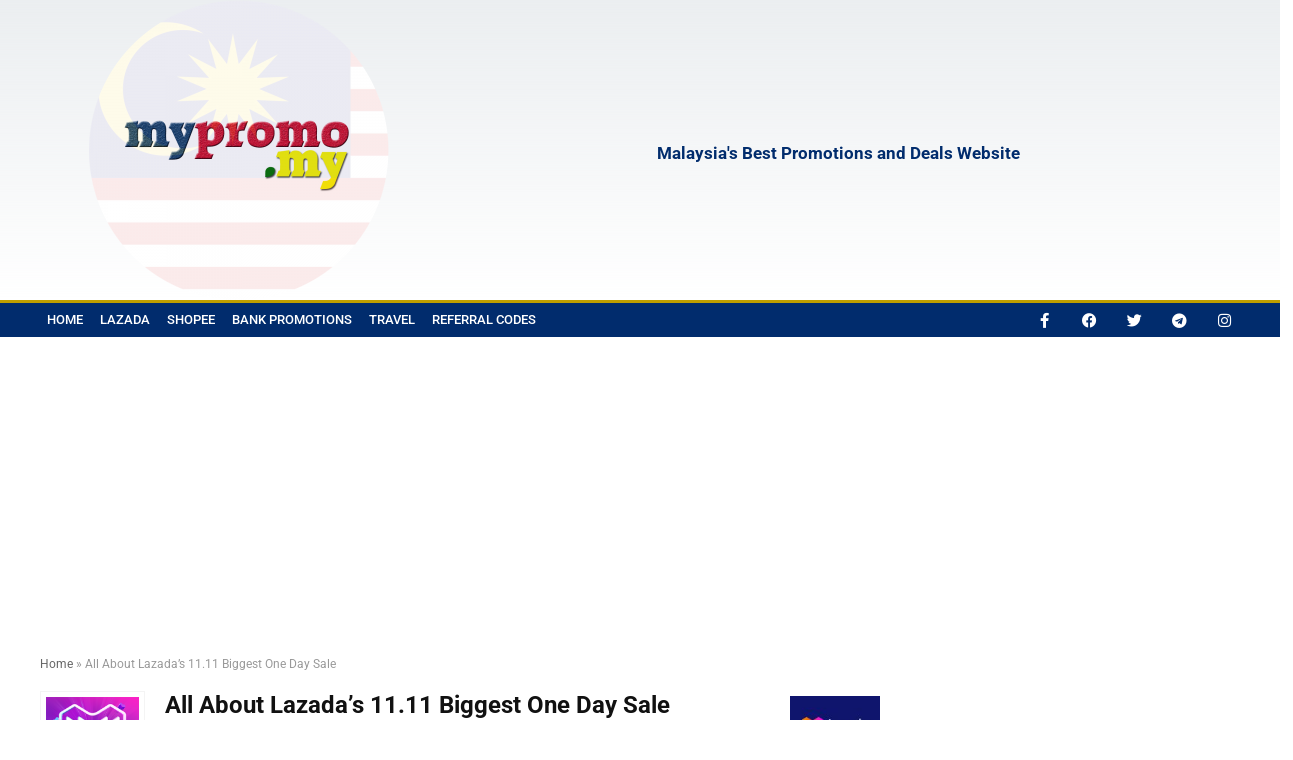

--- FILE ---
content_type: text/html; charset=UTF-8
request_url: https://mypromo.my/all-about-lazadas-11-11-biggest-one-day-sale/
body_size: 33843
content:
<!DOCTYPE html>
<html lang="en-US" prefix="og: https://ogp.me/ns#">
<head>
<meta charset="UTF-8" />
<meta name="viewport" content="width=device-width, initial-scale=1.0" />
<!-- feeds & pingback -->
<link rel="profile" href="https://gmpg.org/xfn/11" />
<link rel="pingback" href="https://mypromo.my/xmlrpc.php" />

	<!-- This site is optimized with the Yoast SEO plugin v26.7 - https://yoast.com/wordpress/plugins/seo/ -->
	<title>All About Lazada&#039;s 11.11 Biggest One Day Sale - mypromo.my</title>
	<link rel="canonical" href="https://mypromo.my/all-about-lazadas-11-11-biggest-one-day-sale/" />
	<meta property="og:locale" content="en_US" />
	<meta property="og:type" content="article" />
	<meta property="og:title" content="All About Lazada&#039;s 11.11 Biggest One Day Sale - mypromo.my" />
	<meta property="og:description" content="THE most highly anticipated Lazada 11.11 Biggest One-Day Sale is back this November 11 . Lazada 11.11 Biggest One-day Sale is the biggest shopping festival of the year in Malaysia. Enjoy great discounts with Lazada Bonus, Free Shipping, store and bank vouchers. Take advantage of the best deals with the highly anticipated LazMall Crazy Brand [&hellip;]" />
	<meta property="og:url" content="https://mypromo.my/all-about-lazadas-11-11-biggest-one-day-sale/" />
	<meta property="og:site_name" content="mypromo.my" />
	<meta property="article:publisher" content="https://www.facebook.com/MalaysiaPromotionsMY" />
	<meta property="article:published_time" content="2022-10-24T09:05:21+00:00" />
	<meta property="article:modified_time" content="2022-11-04T00:35:18+00:00" />
	<meta property="og:image" content="https://mypromo.my/wp-content/uploads/2022/10/Lazada-11.11-Logo.png" />
	<meta property="og:image:width" content="240" />
	<meta property="og:image:height" content="240" />
	<meta property="og:image:type" content="image/png" />
	<meta name="author" content="admin" />
	<meta name="twitter:card" content="summary_large_image" />
	<meta name="twitter:creator" content="@mypromo_my" />
	<meta name="twitter:site" content="@mypromo_my" />
	<meta name="twitter:label1" content="Written by" />
	<meta name="twitter:data1" content="admin" />
	<meta name="twitter:label2" content="Est. reading time" />
	<meta name="twitter:data2" content="1 minute" />
	<script type="application/ld+json" class="yoast-schema-graph">{"@context":"https://schema.org","@graph":[{"@type":"Article","@id":"https://mypromo.my/all-about-lazadas-11-11-biggest-one-day-sale/#article","isPartOf":{"@id":"https://mypromo.my/all-about-lazadas-11-11-biggest-one-day-sale/"},"author":{"name":"admin","@id":"https://mypromo.my/#/schema/person/b9081a8b7bddd9b0d894a16b7d44c3bc"},"headline":"All About Lazada&#8217;s 11.11 Biggest One Day Sale","datePublished":"2022-10-24T09:05:21+00:00","dateModified":"2022-11-04T00:35:18+00:00","mainEntityOfPage":{"@id":"https://mypromo.my/all-about-lazadas-11-11-biggest-one-day-sale/"},"wordCount":154,"commentCount":0,"publisher":{"@id":"https://mypromo.my/#organization"},"image":{"@id":"https://mypromo.my/all-about-lazadas-11-11-biggest-one-day-sale/#primaryimage"},"thumbnailUrl":"https://mypromo.my/wp-content/uploads/2022/10/Lazada-11.11-Logo.png","keywords":["Lazada","Sale1111"],"articleSection":["Promotion"],"inLanguage":"en-US","potentialAction":[{"@type":"CommentAction","name":"Comment","target":["https://mypromo.my/all-about-lazadas-11-11-biggest-one-day-sale/#respond"]}]},{"@type":"WebPage","@id":"https://mypromo.my/all-about-lazadas-11-11-biggest-one-day-sale/","url":"https://mypromo.my/all-about-lazadas-11-11-biggest-one-day-sale/","name":"All About Lazada's 11.11 Biggest One Day Sale - mypromo.my","isPartOf":{"@id":"https://mypromo.my/#website"},"primaryImageOfPage":{"@id":"https://mypromo.my/all-about-lazadas-11-11-biggest-one-day-sale/#primaryimage"},"image":{"@id":"https://mypromo.my/all-about-lazadas-11-11-biggest-one-day-sale/#primaryimage"},"thumbnailUrl":"https://mypromo.my/wp-content/uploads/2022/10/Lazada-11.11-Logo.png","datePublished":"2022-10-24T09:05:21+00:00","dateModified":"2022-11-04T00:35:18+00:00","breadcrumb":{"@id":"https://mypromo.my/all-about-lazadas-11-11-biggest-one-day-sale/#breadcrumb"},"inLanguage":"en-US","potentialAction":[{"@type":"ReadAction","target":["https://mypromo.my/all-about-lazadas-11-11-biggest-one-day-sale/"]}]},{"@type":"ImageObject","inLanguage":"en-US","@id":"https://mypromo.my/all-about-lazadas-11-11-biggest-one-day-sale/#primaryimage","url":"https://mypromo.my/wp-content/uploads/2022/10/Lazada-11.11-Logo.png","contentUrl":"https://mypromo.my/wp-content/uploads/2022/10/Lazada-11.11-Logo.png","width":240,"height":240},{"@type":"BreadcrumbList","@id":"https://mypromo.my/all-about-lazadas-11-11-biggest-one-day-sale/#breadcrumb","itemListElement":[{"@type":"ListItem","position":1,"name":"Home","item":"https://mypromo.my/"},{"@type":"ListItem","position":2,"name":"All About Lazada&#8217;s 11.11 Biggest One Day Sale"}]},{"@type":"WebSite","@id":"https://mypromo.my/#website","url":"https://mypromo.my/","name":"mypromo.my","description":"Malaysia&#039;s Best Promotions and Deals Website","publisher":{"@id":"https://mypromo.my/#organization"},"potentialAction":[{"@type":"SearchAction","target":{"@type":"EntryPoint","urlTemplate":"https://mypromo.my/?s={search_term_string}"},"query-input":{"@type":"PropertyValueSpecification","valueRequired":true,"valueName":"search_term_string"}}],"inLanguage":"en-US"},{"@type":"Organization","@id":"https://mypromo.my/#organization","name":"mypromo.my","url":"https://mypromo.my/","logo":{"@type":"ImageObject","inLanguage":"en-US","@id":"https://mypromo.my/#/schema/logo/image/","url":"https://mypromo.my/wp-content/uploads/2019/12/MPM_Logo_Long1.jpg","contentUrl":"https://mypromo.my/wp-content/uploads/2019/12/MPM_Logo_Long1.jpg","width":450,"height":274,"caption":"mypromo.my"},"image":{"@id":"https://mypromo.my/#/schema/logo/image/"},"sameAs":["https://www.facebook.com/MalaysiaPromotionsMY","https://x.com/mypromo_my","https://www.tiktok.com/@mypromo.my"]},{"@type":"Person","@id":"https://mypromo.my/#/schema/person/b9081a8b7bddd9b0d894a16b7d44c3bc","name":"admin","image":{"@type":"ImageObject","inLanguage":"en-US","@id":"https://mypromo.my/#/schema/person/image/","url":"https://secure.gravatar.com/avatar/cd0462a5ac09642b1c2952c71388858f6d13944931e1af42c4c4941d67cfe4e4?s=96&r=g","contentUrl":"https://secure.gravatar.com/avatar/cd0462a5ac09642b1c2952c71388858f6d13944931e1af42c4c4941d67cfe4e4?s=96&r=g","caption":"admin"},"url":"https://mypromo.my/author/admin/"}]}</script>
	<!-- / Yoast SEO plugin. -->



<!-- Search Engine Optimization by Rank Math - https://rankmath.com/ -->
<title>All About Lazada&#039;s 11.11 Biggest One Day Sale - mypromo.my</title>
<meta name="description" content="THE most highly anticipated Lazada 11.11 Biggest One-Day Sale is back this November 11 . Lazada 11.11 Biggest One-day Sale is the biggest shopping festival of"/>
<meta name="robots" content="follow, index, max-snippet:-1, max-video-preview:-1, max-image-preview:large"/>
<link rel="canonical" href="https://mypromo.my/all-about-lazadas-11-11-biggest-one-day-sale/" />
<meta property="og:locale" content="en_US" />
<meta property="og:type" content="article" />
<meta property="og:title" content="All About Lazada&#039;s 11.11 Biggest One Day Sale | 2026 mypromo.my" />
<meta property="og:description" content="THE most highly anticipated Lazada 11.11 Biggest One-Day Sale is back this November 11 . Lazada 11.11 Biggest One-day Sale is the biggest shopping festival of" />
<meta property="og:url" content="https://mypromo.my/all-about-lazadas-11-11-biggest-one-day-sale/" />
<meta property="og:site_name" content="mypromo.my" />
<meta property="article:tag" content="Lazada" />
<meta property="article:tag" content="Sale1111" />
<meta property="article:section" content="Promotion" />
<meta property="og:updated_time" content="2022-11-04T08:35:18+08:00" />
<meta property="og:image" content="https://mypromo.my/wp-content/uploads/2022/10/Lazada-11.11-Logo.png" />
<meta property="og:image:secure_url" content="https://mypromo.my/wp-content/uploads/2022/10/Lazada-11.11-Logo.png" />
<meta property="og:image:width" content="240" />
<meta property="og:image:height" content="240" />
<meta property="og:image:alt" content="Lazada" />
<meta property="og:image:type" content="image/png" />
<meta property="article:published_time" content="2022-10-24T17:05:21+08:00" />
<meta property="article:modified_time" content="2022-11-04T08:35:18+08:00" />
<meta name="twitter:card" content="summary_large_image" />
<meta name="twitter:title" content="All About Lazada&#039;s 11.11 Biggest One Day Sale | 2026 mypromo.my" />
<meta name="twitter:description" content="THE most highly anticipated Lazada 11.11 Biggest One-Day Sale is back this November 11 . Lazada 11.11 Biggest One-day Sale is the biggest shopping festival of" />
<meta name="twitter:image" content="https://mypromo.my/wp-content/uploads/2022/10/Lazada-11.11-Logo.png" />
<meta name="twitter:label1" content="Written by" />
<meta name="twitter:data1" content="admin" />
<meta name="twitter:label2" content="Time to read" />
<meta name="twitter:data2" content="Less than a minute" />
<script type="application/ld+json" class="rank-math-schema">{"@context":"https://schema.org","@graph":[{"@type":"Organization","@id":"https://mypromo.my/#organization","name":"mypromo.my","url":"https://mypromo.my","logo":{"@type":"ImageObject","@id":"https://mypromo.my/#logo","url":"https://mypromo.my/wp-content/uploads/2019/09/MPM_Logo_Long.jpg","contentUrl":"https://mypromo.my/wp-content/uploads/2019/09/MPM_Logo_Long.jpg","caption":"mypromo.my","inLanguage":"en-US","width":"1000","height":"564"}},{"@type":"WebSite","@id":"https://mypromo.my/#website","url":"https://mypromo.my","name":"mypromo.my","publisher":{"@id":"https://mypromo.my/#organization"},"inLanguage":"en-US"},{"@type":"ImageObject","@id":"https://mypromo.my/wp-content/uploads/2022/10/Lazada-11.11-Logo.png","url":"https://mypromo.my/wp-content/uploads/2022/10/Lazada-11.11-Logo.png","width":"240","height":"240","inLanguage":"en-US"},{"@type":"WebPage","@id":"https://mypromo.my/all-about-lazadas-11-11-biggest-one-day-sale/#webpage","url":"https://mypromo.my/all-about-lazadas-11-11-biggest-one-day-sale/","name":"All About Lazada&#039;s 11.11 Biggest One Day Sale | 2026 mypromo.my","datePublished":"2022-10-24T17:05:21+08:00","dateModified":"2022-11-04T08:35:18+08:00","isPartOf":{"@id":"https://mypromo.my/#website"},"primaryImageOfPage":{"@id":"https://mypromo.my/wp-content/uploads/2022/10/Lazada-11.11-Logo.png"},"inLanguage":"en-US"},{"@type":"Person","@id":"https://mypromo.my/author/admin/","name":"admin","url":"https://mypromo.my/author/admin/","image":{"@type":"ImageObject","@id":"https://secure.gravatar.com/avatar/cd0462a5ac09642b1c2952c71388858f6d13944931e1af42c4c4941d67cfe4e4?s=96&amp;r=g","url":"https://secure.gravatar.com/avatar/cd0462a5ac09642b1c2952c71388858f6d13944931e1af42c4c4941d67cfe4e4?s=96&amp;r=g","caption":"admin","inLanguage":"en-US"},"worksFor":{"@id":"https://mypromo.my/#organization"}},{"@type":"BlogPosting","headline":"All About Lazada&#039;s 11.11 Biggest One Day Sale | 2026 mypromo.my","keywords":"Lazada","datePublished":"2022-10-24T17:05:21+08:00","dateModified":"2022-11-04T08:35:18+08:00","articleSection":"Promotion","author":{"@id":"https://mypromo.my/author/admin/","name":"admin"},"publisher":{"@id":"https://mypromo.my/#organization"},"description":"THE most highly anticipated Lazada 11.11 Biggest One-Day Sale is back this November 11 . Lazada 11.11 Biggest One-day Sale is the biggest shopping festival of","name":"All About Lazada&#039;s 11.11 Biggest One Day Sale | 2026 mypromo.my","@id":"https://mypromo.my/all-about-lazadas-11-11-biggest-one-day-sale/#richSnippet","isPartOf":{"@id":"https://mypromo.my/all-about-lazadas-11-11-biggest-one-day-sale/#webpage"},"image":{"@id":"https://mypromo.my/wp-content/uploads/2022/10/Lazada-11.11-Logo.png"},"inLanguage":"en-US","mainEntityOfPage":{"@id":"https://mypromo.my/all-about-lazadas-11-11-biggest-one-day-sale/#webpage"}}]}</script>
<!-- /Rank Math WordPress SEO plugin -->

<link rel='dns-prefetch' href='//www.googletagmanager.com' />
<link rel='dns-prefetch' href='//pagead2.googlesyndication.com' />
<link rel="alternate" type="application/rss+xml" title="mypromo.my &raquo; Feed" href="https://mypromo.my/feed/" />
<link rel="alternate" type="application/rss+xml" title="mypromo.my &raquo; Comments Feed" href="https://mypromo.my/comments/feed/" />
<link rel="alternate" type="application/rss+xml" title="mypromo.my &raquo; All About Lazada&#8217;s 11.11 Biggest One Day Sale Comments Feed" href="https://mypromo.my/all-about-lazadas-11-11-biggest-one-day-sale/feed/" />
<link rel="alternate" title="oEmbed (JSON)" type="application/json+oembed" href="https://mypromo.my/wp-json/oembed/1.0/embed?url=https%3A%2F%2Fmypromo.my%2Fall-about-lazadas-11-11-biggest-one-day-sale%2F" />
<link rel="alternate" title="oEmbed (XML)" type="text/xml+oembed" href="https://mypromo.my/wp-json/oembed/1.0/embed?url=https%3A%2F%2Fmypromo.my%2Fall-about-lazadas-11-11-biggest-one-day-sale%2F&#038;format=xml" />
		<!-- This site uses the Google Analytics by MonsterInsights plugin v9.11.1 - Using Analytics tracking - https://www.monsterinsights.com/ -->
							<script src="//www.googletagmanager.com/gtag/js?id=G-8XQPRCVGTQ"  data-cfasync="false" data-wpfc-render="false" type="text/javascript" async></script>
			<script data-cfasync="false" data-wpfc-render="false" type="text/javascript">
				var mi_version = '9.11.1';
				var mi_track_user = true;
				var mi_no_track_reason = '';
								var MonsterInsightsDefaultLocations = {"page_location":"https:\/\/mypromo.my\/all-about-lazadas-11-11-biggest-one-day-sale\/","page_referrer":"https:\/\/mypromo.my\/all-about-lazadas-11-11-biggest-one-day-sale"};
								if ( typeof MonsterInsightsPrivacyGuardFilter === 'function' ) {
					var MonsterInsightsLocations = (typeof MonsterInsightsExcludeQuery === 'object') ? MonsterInsightsPrivacyGuardFilter( MonsterInsightsExcludeQuery ) : MonsterInsightsPrivacyGuardFilter( MonsterInsightsDefaultLocations );
				} else {
					var MonsterInsightsLocations = (typeof MonsterInsightsExcludeQuery === 'object') ? MonsterInsightsExcludeQuery : MonsterInsightsDefaultLocations;
				}

								var disableStrs = [
										'ga-disable-G-8XQPRCVGTQ',
									];

				/* Function to detect opted out users */
				function __gtagTrackerIsOptedOut() {
					for (var index = 0; index < disableStrs.length; index++) {
						if (document.cookie.indexOf(disableStrs[index] + '=true') > -1) {
							return true;
						}
					}

					return false;
				}

				/* Disable tracking if the opt-out cookie exists. */
				if (__gtagTrackerIsOptedOut()) {
					for (var index = 0; index < disableStrs.length; index++) {
						window[disableStrs[index]] = true;
					}
				}

				/* Opt-out function */
				function __gtagTrackerOptout() {
					for (var index = 0; index < disableStrs.length; index++) {
						document.cookie = disableStrs[index] + '=true; expires=Thu, 31 Dec 2099 23:59:59 UTC; path=/';
						window[disableStrs[index]] = true;
					}
				}

				if ('undefined' === typeof gaOptout) {
					function gaOptout() {
						__gtagTrackerOptout();
					}
				}
								window.dataLayer = window.dataLayer || [];

				window.MonsterInsightsDualTracker = {
					helpers: {},
					trackers: {},
				};
				if (mi_track_user) {
					function __gtagDataLayer() {
						dataLayer.push(arguments);
					}

					function __gtagTracker(type, name, parameters) {
						if (!parameters) {
							parameters = {};
						}

						if (parameters.send_to) {
							__gtagDataLayer.apply(null, arguments);
							return;
						}

						if (type === 'event') {
														parameters.send_to = monsterinsights_frontend.v4_id;
							var hookName = name;
							if (typeof parameters['event_category'] !== 'undefined') {
								hookName = parameters['event_category'] + ':' + name;
							}

							if (typeof MonsterInsightsDualTracker.trackers[hookName] !== 'undefined') {
								MonsterInsightsDualTracker.trackers[hookName](parameters);
							} else {
								__gtagDataLayer('event', name, parameters);
							}
							
						} else {
							__gtagDataLayer.apply(null, arguments);
						}
					}

					__gtagTracker('js', new Date());
					__gtagTracker('set', {
						'developer_id.dZGIzZG': true,
											});
					if ( MonsterInsightsLocations.page_location ) {
						__gtagTracker('set', MonsterInsightsLocations);
					}
										__gtagTracker('config', 'G-8XQPRCVGTQ', {"forceSSL":"true","link_attribution":"true"} );
										window.gtag = __gtagTracker;										(function () {
						/* https://developers.google.com/analytics/devguides/collection/analyticsjs/ */
						/* ga and __gaTracker compatibility shim. */
						var noopfn = function () {
							return null;
						};
						var newtracker = function () {
							return new Tracker();
						};
						var Tracker = function () {
							return null;
						};
						var p = Tracker.prototype;
						p.get = noopfn;
						p.set = noopfn;
						p.send = function () {
							var args = Array.prototype.slice.call(arguments);
							args.unshift('send');
							__gaTracker.apply(null, args);
						};
						var __gaTracker = function () {
							var len = arguments.length;
							if (len === 0) {
								return;
							}
							var f = arguments[len - 1];
							if (typeof f !== 'object' || f === null || typeof f.hitCallback !== 'function') {
								if ('send' === arguments[0]) {
									var hitConverted, hitObject = false, action;
									if ('event' === arguments[1]) {
										if ('undefined' !== typeof arguments[3]) {
											hitObject = {
												'eventAction': arguments[3],
												'eventCategory': arguments[2],
												'eventLabel': arguments[4],
												'value': arguments[5] ? arguments[5] : 1,
											}
										}
									}
									if ('pageview' === arguments[1]) {
										if ('undefined' !== typeof arguments[2]) {
											hitObject = {
												'eventAction': 'page_view',
												'page_path': arguments[2],
											}
										}
									}
									if (typeof arguments[2] === 'object') {
										hitObject = arguments[2];
									}
									if (typeof arguments[5] === 'object') {
										Object.assign(hitObject, arguments[5]);
									}
									if ('undefined' !== typeof arguments[1].hitType) {
										hitObject = arguments[1];
										if ('pageview' === hitObject.hitType) {
											hitObject.eventAction = 'page_view';
										}
									}
									if (hitObject) {
										action = 'timing' === arguments[1].hitType ? 'timing_complete' : hitObject.eventAction;
										hitConverted = mapArgs(hitObject);
										__gtagTracker('event', action, hitConverted);
									}
								}
								return;
							}

							function mapArgs(args) {
								var arg, hit = {};
								var gaMap = {
									'eventCategory': 'event_category',
									'eventAction': 'event_action',
									'eventLabel': 'event_label',
									'eventValue': 'event_value',
									'nonInteraction': 'non_interaction',
									'timingCategory': 'event_category',
									'timingVar': 'name',
									'timingValue': 'value',
									'timingLabel': 'event_label',
									'page': 'page_path',
									'location': 'page_location',
									'title': 'page_title',
									'referrer' : 'page_referrer',
								};
								for (arg in args) {
																		if (!(!args.hasOwnProperty(arg) || !gaMap.hasOwnProperty(arg))) {
										hit[gaMap[arg]] = args[arg];
									} else {
										hit[arg] = args[arg];
									}
								}
								return hit;
							}

							try {
								f.hitCallback();
							} catch (ex) {
							}
						};
						__gaTracker.create = newtracker;
						__gaTracker.getByName = newtracker;
						__gaTracker.getAll = function () {
							return [];
						};
						__gaTracker.remove = noopfn;
						__gaTracker.loaded = true;
						window['__gaTracker'] = __gaTracker;
					})();
									} else {
										console.log("");
					(function () {
						function __gtagTracker() {
							return null;
						}

						window['__gtagTracker'] = __gtagTracker;
						window['gtag'] = __gtagTracker;
					})();
									}
			</script>
							<!-- / Google Analytics by MonsterInsights -->
		<style id='wp-img-auto-sizes-contain-inline-css' type='text/css'>
img:is([sizes=auto i],[sizes^="auto," i]){contain-intrinsic-size:3000px 1500px}
/*# sourceURL=wp-img-auto-sizes-contain-inline-css */
</style>

<style id='wp-emoji-styles-inline-css' type='text/css'>

	img.wp-smiley, img.emoji {
		display: inline !important;
		border: none !important;
		box-shadow: none !important;
		height: 1em !important;
		width: 1em !important;
		margin: 0 0.07em !important;
		vertical-align: -0.1em !important;
		background: none !important;
		padding: 0 !important;
	}
/*# sourceURL=wp-emoji-styles-inline-css */
</style>
<link rel='stylesheet' id='wp-block-library-css' href='https://mypromo.my/wp-includes/css/dist/block-library/style.min.css?ver=6.9' type='text/css' media='all' />
<style id='global-styles-inline-css' type='text/css'>
:root{--wp--preset--aspect-ratio--square: 1;--wp--preset--aspect-ratio--4-3: 4/3;--wp--preset--aspect-ratio--3-4: 3/4;--wp--preset--aspect-ratio--3-2: 3/2;--wp--preset--aspect-ratio--2-3: 2/3;--wp--preset--aspect-ratio--16-9: 16/9;--wp--preset--aspect-ratio--9-16: 9/16;--wp--preset--color--black: #000000;--wp--preset--color--cyan-bluish-gray: #abb8c3;--wp--preset--color--white: #ffffff;--wp--preset--color--pale-pink: #f78da7;--wp--preset--color--vivid-red: #cf2e2e;--wp--preset--color--luminous-vivid-orange: #ff6900;--wp--preset--color--luminous-vivid-amber: #fcb900;--wp--preset--color--light-green-cyan: #7bdcb5;--wp--preset--color--vivid-green-cyan: #00d084;--wp--preset--color--pale-cyan-blue: #8ed1fc;--wp--preset--color--vivid-cyan-blue: #0693e3;--wp--preset--color--vivid-purple: #9b51e0;--wp--preset--color--main: var(--rehub-main-color);--wp--preset--color--secondary: var(--rehub-sec-color);--wp--preset--color--buttonmain: var(--rehub-main-btn-bg);--wp--preset--color--cyan-grey: #abb8c3;--wp--preset--color--orange-light: #fcb900;--wp--preset--color--red: #cf2e2e;--wp--preset--color--red-bright: #f04057;--wp--preset--color--vivid-green: #00d084;--wp--preset--color--orange: #ff6900;--wp--preset--color--blue: #0693e3;--wp--preset--gradient--vivid-cyan-blue-to-vivid-purple: linear-gradient(135deg,rgb(6,147,227) 0%,rgb(155,81,224) 100%);--wp--preset--gradient--light-green-cyan-to-vivid-green-cyan: linear-gradient(135deg,rgb(122,220,180) 0%,rgb(0,208,130) 100%);--wp--preset--gradient--luminous-vivid-amber-to-luminous-vivid-orange: linear-gradient(135deg,rgb(252,185,0) 0%,rgb(255,105,0) 100%);--wp--preset--gradient--luminous-vivid-orange-to-vivid-red: linear-gradient(135deg,rgb(255,105,0) 0%,rgb(207,46,46) 100%);--wp--preset--gradient--very-light-gray-to-cyan-bluish-gray: linear-gradient(135deg,rgb(238,238,238) 0%,rgb(169,184,195) 100%);--wp--preset--gradient--cool-to-warm-spectrum: linear-gradient(135deg,rgb(74,234,220) 0%,rgb(151,120,209) 20%,rgb(207,42,186) 40%,rgb(238,44,130) 60%,rgb(251,105,98) 80%,rgb(254,248,76) 100%);--wp--preset--gradient--blush-light-purple: linear-gradient(135deg,rgb(255,206,236) 0%,rgb(152,150,240) 100%);--wp--preset--gradient--blush-bordeaux: linear-gradient(135deg,rgb(254,205,165) 0%,rgb(254,45,45) 50%,rgb(107,0,62) 100%);--wp--preset--gradient--luminous-dusk: linear-gradient(135deg,rgb(255,203,112) 0%,rgb(199,81,192) 50%,rgb(65,88,208) 100%);--wp--preset--gradient--pale-ocean: linear-gradient(135deg,rgb(255,245,203) 0%,rgb(182,227,212) 50%,rgb(51,167,181) 100%);--wp--preset--gradient--electric-grass: linear-gradient(135deg,rgb(202,248,128) 0%,rgb(113,206,126) 100%);--wp--preset--gradient--midnight: linear-gradient(135deg,rgb(2,3,129) 0%,rgb(40,116,252) 100%);--wp--preset--font-size--small: 13px;--wp--preset--font-size--medium: 20px;--wp--preset--font-size--large: 36px;--wp--preset--font-size--x-large: 42px;--wp--preset--font-family--system-font: -apple-system,BlinkMacSystemFont,"Segoe UI",Roboto,Oxygen-Sans,Ubuntu,Cantarell,"Helvetica Neue",sans-serif;--wp--preset--font-family--rh-nav-font: var(--rehub-nav-font,-apple-system,BlinkMacSystemFont,"Segoe UI",Roboto,Oxygen-Sans,Ubuntu,Cantarell,"Helvetica Neue",sans-serif);--wp--preset--font-family--rh-head-font: var(--rehub-head-font,-apple-system,BlinkMacSystemFont,"Segoe UI",Roboto,Oxygen-Sans,Ubuntu,Cantarell,"Helvetica Neue",sans-serif);--wp--preset--font-family--rh-btn-font: var(--rehub-btn-font,-apple-system,BlinkMacSystemFont,"Segoe UI",Roboto,Oxygen-Sans,Ubuntu,Cantarell,"Helvetica Neue",sans-serif);--wp--preset--font-family--rh-body-font: var(--rehub-body-font,-apple-system,BlinkMacSystemFont,"Segoe UI",Roboto,Oxygen-Sans,Ubuntu,Cantarell,"Helvetica Neue",sans-serif);--wp--preset--spacing--20: 0.44rem;--wp--preset--spacing--30: 0.67rem;--wp--preset--spacing--40: 1rem;--wp--preset--spacing--50: 1.5rem;--wp--preset--spacing--60: 2.25rem;--wp--preset--spacing--70: 3.38rem;--wp--preset--spacing--80: 5.06rem;--wp--preset--shadow--natural: 6px 6px 9px rgba(0, 0, 0, 0.2);--wp--preset--shadow--deep: 12px 12px 50px rgba(0, 0, 0, 0.4);--wp--preset--shadow--sharp: 6px 6px 0px rgba(0, 0, 0, 0.2);--wp--preset--shadow--outlined: 6px 6px 0px -3px rgb(255, 255, 255), 6px 6px rgb(0, 0, 0);--wp--preset--shadow--crisp: 6px 6px 0px rgb(0, 0, 0);}:root { --wp--style--global--content-size: 760px;--wp--style--global--wide-size: 900px; }:where(body) { margin: 0; }.wp-site-blocks > .alignleft { float: left; margin-right: 2em; }.wp-site-blocks > .alignright { float: right; margin-left: 2em; }.wp-site-blocks > .aligncenter { justify-content: center; margin-left: auto; margin-right: auto; }:where(.is-layout-flex){gap: 0.5em;}:where(.is-layout-grid){gap: 0.5em;}.is-layout-flow > .alignleft{float: left;margin-inline-start: 0;margin-inline-end: 2em;}.is-layout-flow > .alignright{float: right;margin-inline-start: 2em;margin-inline-end: 0;}.is-layout-flow > .aligncenter{margin-left: auto !important;margin-right: auto !important;}.is-layout-constrained > .alignleft{float: left;margin-inline-start: 0;margin-inline-end: 2em;}.is-layout-constrained > .alignright{float: right;margin-inline-start: 2em;margin-inline-end: 0;}.is-layout-constrained > .aligncenter{margin-left: auto !important;margin-right: auto !important;}.is-layout-constrained > :where(:not(.alignleft):not(.alignright):not(.alignfull)){max-width: var(--wp--style--global--content-size);margin-left: auto !important;margin-right: auto !important;}.is-layout-constrained > .alignwide{max-width: var(--wp--style--global--wide-size);}body .is-layout-flex{display: flex;}.is-layout-flex{flex-wrap: wrap;align-items: center;}.is-layout-flex > :is(*, div){margin: 0;}body .is-layout-grid{display: grid;}.is-layout-grid > :is(*, div){margin: 0;}body{padding-top: 0px;padding-right: 0px;padding-bottom: 0px;padding-left: 0px;}a:where(:not(.wp-element-button)){text-decoration: none;}h1{font-size: 29px;line-height: 34px;margin-top: 10px;margin-bottom: 31px;}h2{font-size: 25px;line-height: 31px;margin-top: 10px;margin-bottom: 31px;}h3{font-size: 20px;line-height: 28px;margin-top: 10px;margin-bottom: 25px;}h4{font-size: 18px;line-height: 24px;margin-top: 10px;margin-bottom: 18px;}h5{font-size: 16px;line-height: 20px;margin-top: 10px;margin-bottom: 15px;}h6{font-size: 14px;line-height: 20px;margin-top: 0px;margin-bottom: 10px;}:root :where(.wp-element-button, .wp-block-button__link){background-color: #32373c;border-width: 0;color: #fff;font-family: inherit;font-size: inherit;font-style: inherit;font-weight: inherit;letter-spacing: inherit;line-height: inherit;padding-top: calc(0.667em + 2px);padding-right: calc(1.333em + 2px);padding-bottom: calc(0.667em + 2px);padding-left: calc(1.333em + 2px);text-decoration: none;text-transform: inherit;}.has-black-color{color: var(--wp--preset--color--black) !important;}.has-cyan-bluish-gray-color{color: var(--wp--preset--color--cyan-bluish-gray) !important;}.has-white-color{color: var(--wp--preset--color--white) !important;}.has-pale-pink-color{color: var(--wp--preset--color--pale-pink) !important;}.has-vivid-red-color{color: var(--wp--preset--color--vivid-red) !important;}.has-luminous-vivid-orange-color{color: var(--wp--preset--color--luminous-vivid-orange) !important;}.has-luminous-vivid-amber-color{color: var(--wp--preset--color--luminous-vivid-amber) !important;}.has-light-green-cyan-color{color: var(--wp--preset--color--light-green-cyan) !important;}.has-vivid-green-cyan-color{color: var(--wp--preset--color--vivid-green-cyan) !important;}.has-pale-cyan-blue-color{color: var(--wp--preset--color--pale-cyan-blue) !important;}.has-vivid-cyan-blue-color{color: var(--wp--preset--color--vivid-cyan-blue) !important;}.has-vivid-purple-color{color: var(--wp--preset--color--vivid-purple) !important;}.has-main-color{color: var(--wp--preset--color--main) !important;}.has-secondary-color{color: var(--wp--preset--color--secondary) !important;}.has-buttonmain-color{color: var(--wp--preset--color--buttonmain) !important;}.has-cyan-grey-color{color: var(--wp--preset--color--cyan-grey) !important;}.has-orange-light-color{color: var(--wp--preset--color--orange-light) !important;}.has-red-color{color: var(--wp--preset--color--red) !important;}.has-red-bright-color{color: var(--wp--preset--color--red-bright) !important;}.has-vivid-green-color{color: var(--wp--preset--color--vivid-green) !important;}.has-orange-color{color: var(--wp--preset--color--orange) !important;}.has-blue-color{color: var(--wp--preset--color--blue) !important;}.has-black-background-color{background-color: var(--wp--preset--color--black) !important;}.has-cyan-bluish-gray-background-color{background-color: var(--wp--preset--color--cyan-bluish-gray) !important;}.has-white-background-color{background-color: var(--wp--preset--color--white) !important;}.has-pale-pink-background-color{background-color: var(--wp--preset--color--pale-pink) !important;}.has-vivid-red-background-color{background-color: var(--wp--preset--color--vivid-red) !important;}.has-luminous-vivid-orange-background-color{background-color: var(--wp--preset--color--luminous-vivid-orange) !important;}.has-luminous-vivid-amber-background-color{background-color: var(--wp--preset--color--luminous-vivid-amber) !important;}.has-light-green-cyan-background-color{background-color: var(--wp--preset--color--light-green-cyan) !important;}.has-vivid-green-cyan-background-color{background-color: var(--wp--preset--color--vivid-green-cyan) !important;}.has-pale-cyan-blue-background-color{background-color: var(--wp--preset--color--pale-cyan-blue) !important;}.has-vivid-cyan-blue-background-color{background-color: var(--wp--preset--color--vivid-cyan-blue) !important;}.has-vivid-purple-background-color{background-color: var(--wp--preset--color--vivid-purple) !important;}.has-main-background-color{background-color: var(--wp--preset--color--main) !important;}.has-secondary-background-color{background-color: var(--wp--preset--color--secondary) !important;}.has-buttonmain-background-color{background-color: var(--wp--preset--color--buttonmain) !important;}.has-cyan-grey-background-color{background-color: var(--wp--preset--color--cyan-grey) !important;}.has-orange-light-background-color{background-color: var(--wp--preset--color--orange-light) !important;}.has-red-background-color{background-color: var(--wp--preset--color--red) !important;}.has-red-bright-background-color{background-color: var(--wp--preset--color--red-bright) !important;}.has-vivid-green-background-color{background-color: var(--wp--preset--color--vivid-green) !important;}.has-orange-background-color{background-color: var(--wp--preset--color--orange) !important;}.has-blue-background-color{background-color: var(--wp--preset--color--blue) !important;}.has-black-border-color{border-color: var(--wp--preset--color--black) !important;}.has-cyan-bluish-gray-border-color{border-color: var(--wp--preset--color--cyan-bluish-gray) !important;}.has-white-border-color{border-color: var(--wp--preset--color--white) !important;}.has-pale-pink-border-color{border-color: var(--wp--preset--color--pale-pink) !important;}.has-vivid-red-border-color{border-color: var(--wp--preset--color--vivid-red) !important;}.has-luminous-vivid-orange-border-color{border-color: var(--wp--preset--color--luminous-vivid-orange) !important;}.has-luminous-vivid-amber-border-color{border-color: var(--wp--preset--color--luminous-vivid-amber) !important;}.has-light-green-cyan-border-color{border-color: var(--wp--preset--color--light-green-cyan) !important;}.has-vivid-green-cyan-border-color{border-color: var(--wp--preset--color--vivid-green-cyan) !important;}.has-pale-cyan-blue-border-color{border-color: var(--wp--preset--color--pale-cyan-blue) !important;}.has-vivid-cyan-blue-border-color{border-color: var(--wp--preset--color--vivid-cyan-blue) !important;}.has-vivid-purple-border-color{border-color: var(--wp--preset--color--vivid-purple) !important;}.has-main-border-color{border-color: var(--wp--preset--color--main) !important;}.has-secondary-border-color{border-color: var(--wp--preset--color--secondary) !important;}.has-buttonmain-border-color{border-color: var(--wp--preset--color--buttonmain) !important;}.has-cyan-grey-border-color{border-color: var(--wp--preset--color--cyan-grey) !important;}.has-orange-light-border-color{border-color: var(--wp--preset--color--orange-light) !important;}.has-red-border-color{border-color: var(--wp--preset--color--red) !important;}.has-red-bright-border-color{border-color: var(--wp--preset--color--red-bright) !important;}.has-vivid-green-border-color{border-color: var(--wp--preset--color--vivid-green) !important;}.has-orange-border-color{border-color: var(--wp--preset--color--orange) !important;}.has-blue-border-color{border-color: var(--wp--preset--color--blue) !important;}.has-vivid-cyan-blue-to-vivid-purple-gradient-background{background: var(--wp--preset--gradient--vivid-cyan-blue-to-vivid-purple) !important;}.has-light-green-cyan-to-vivid-green-cyan-gradient-background{background: var(--wp--preset--gradient--light-green-cyan-to-vivid-green-cyan) !important;}.has-luminous-vivid-amber-to-luminous-vivid-orange-gradient-background{background: var(--wp--preset--gradient--luminous-vivid-amber-to-luminous-vivid-orange) !important;}.has-luminous-vivid-orange-to-vivid-red-gradient-background{background: var(--wp--preset--gradient--luminous-vivid-orange-to-vivid-red) !important;}.has-very-light-gray-to-cyan-bluish-gray-gradient-background{background: var(--wp--preset--gradient--very-light-gray-to-cyan-bluish-gray) !important;}.has-cool-to-warm-spectrum-gradient-background{background: var(--wp--preset--gradient--cool-to-warm-spectrum) !important;}.has-blush-light-purple-gradient-background{background: var(--wp--preset--gradient--blush-light-purple) !important;}.has-blush-bordeaux-gradient-background{background: var(--wp--preset--gradient--blush-bordeaux) !important;}.has-luminous-dusk-gradient-background{background: var(--wp--preset--gradient--luminous-dusk) !important;}.has-pale-ocean-gradient-background{background: var(--wp--preset--gradient--pale-ocean) !important;}.has-electric-grass-gradient-background{background: var(--wp--preset--gradient--electric-grass) !important;}.has-midnight-gradient-background{background: var(--wp--preset--gradient--midnight) !important;}.has-small-font-size{font-size: var(--wp--preset--font-size--small) !important;}.has-medium-font-size{font-size: var(--wp--preset--font-size--medium) !important;}.has-large-font-size{font-size: var(--wp--preset--font-size--large) !important;}.has-x-large-font-size{font-size: var(--wp--preset--font-size--x-large) !important;}.has-system-font-font-family{font-family: var(--wp--preset--font-family--system-font) !important;}.has-rh-nav-font-font-family{font-family: var(--wp--preset--font-family--rh-nav-font) !important;}.has-rh-head-font-font-family{font-family: var(--wp--preset--font-family--rh-head-font) !important;}.has-rh-btn-font-font-family{font-family: var(--wp--preset--font-family--rh-btn-font) !important;}.has-rh-body-font-font-family{font-family: var(--wp--preset--font-family--rh-body-font) !important;}
:where(.wp-block-post-template.is-layout-flex){gap: 1.25em;}:where(.wp-block-post-template.is-layout-grid){gap: 1.25em;}
:where(.wp-block-term-template.is-layout-flex){gap: 1.25em;}:where(.wp-block-term-template.is-layout-grid){gap: 1.25em;}
:where(.wp-block-columns.is-layout-flex){gap: 2em;}:where(.wp-block-columns.is-layout-grid){gap: 2em;}
:root :where(.wp-block-pullquote){font-size: 1.5em;line-height: 1.6;}
:root :where(.wp-block-post-title){margin-top: 4px;margin-right: 0;margin-bottom: 15px;margin-left: 0;}
:root :where(.wp-block-image){margin-top: 0px;margin-bottom: 31px;}
:root :where(.wp-block-media-text){margin-top: 0px;margin-bottom: 31px;}
:root :where(.wp-block-post-content){font-size: 16px;line-height: 28px;}
/*# sourceURL=global-styles-inline-css */
</style>
<link rel='stylesheet' id='ez-toc-css' href='https://mypromo.my/wp-content/plugins/easy-table-of-contents/assets/css/screen.min.css?ver=2.0.80' type='text/css' media='all' />
<style id='ez-toc-inline-css' type='text/css'>
div#ez-toc-container .ez-toc-title {font-size: 120%;}div#ez-toc-container .ez-toc-title {font-weight: 500;}div#ez-toc-container ul li , div#ez-toc-container ul li a {font-size: 95%;}div#ez-toc-container ul li , div#ez-toc-container ul li a {font-weight: 500;}div#ez-toc-container nav ul ul li {font-size: 90%;}.ez-toc-box-title {font-weight: bold; margin-bottom: 10px; text-align: center; text-transform: uppercase; letter-spacing: 1px; color: #666; padding-bottom: 5px;position:absolute;top:-4%;left:5%;background-color: inherit;transition: top 0.3s ease;}.ez-toc-box-title.toc-closed {top:-25%;}
.ez-toc-container-direction {direction: ltr;}.ez-toc-counter ul {direction: ltr;counter-reset: item ;}.ez-toc-counter nav ul li a::before {content: counter(item, numeric) '. ';margin-right: .2em; counter-increment: item;flex-grow: 0;flex-shrink: 0;float: left; }.ez-toc-widget-direction {direction: ltr;}.ez-toc-widget-container ul {direction: ltr;counter-reset: item ;}.ez-toc-widget-container nav ul li a::before {content: counter(item, numeric) '. ';margin-right: .2em; counter-increment: item;flex-grow: 0;flex-shrink: 0;float: left; }
/*# sourceURL=ez-toc-inline-css */
</style>
<link rel='stylesheet' id='elementor-frontend-css' href='https://mypromo.my/wp-content/uploads/elementor/css/custom-frontend.min.css?ver=1768097083' type='text/css' media='all' />
<link rel='stylesheet' id='widget-image-css' href='https://mypromo.my/wp-content/plugins/elementor/assets/css/widget-image.min.css?ver=3.34.1' type='text/css' media='all' />
<link rel='stylesheet' id='widget-icon-box-css' href='https://mypromo.my/wp-content/uploads/elementor/css/custom-widget-icon-box.min.css?ver=1768097083' type='text/css' media='all' />
<link rel='stylesheet' id='widget-nav-menu-css' href='https://mypromo.my/wp-content/uploads/elementor/css/custom-pro-widget-nav-menu.min.css?ver=1768097083' type='text/css' media='all' />
<link rel='stylesheet' id='widget-social-icons-css' href='https://mypromo.my/wp-content/plugins/elementor/assets/css/widget-social-icons.min.css?ver=3.34.1' type='text/css' media='all' />
<link rel='stylesheet' id='e-apple-webkit-css' href='https://mypromo.my/wp-content/uploads/elementor/css/custom-apple-webkit.min.css?ver=1768097083' type='text/css' media='all' />
<link rel='stylesheet' id='widget-heading-css' href='https://mypromo.my/wp-content/plugins/elementor/assets/css/widget-heading.min.css?ver=3.34.1' type='text/css' media='all' />
<link rel='stylesheet' id='widget-divider-css' href='https://mypromo.my/wp-content/plugins/elementor/assets/css/widget-divider.min.css?ver=3.34.1' type='text/css' media='all' />
<link rel='stylesheet' id='elementor-icons-css' href='https://mypromo.my/wp-content/plugins/elementor/assets/lib/eicons/css/elementor-icons.min.css?ver=5.45.0' type='text/css' media='all' />
<link rel='stylesheet' id='elementor-post-17626-css' href='https://mypromo.my/wp-content/uploads/elementor/css/post-17626.css?ver=1768097083' type='text/css' media='all' />
<link rel='stylesheet' id='powerpack-frontend-css' href='https://mypromo.my/wp-content/plugins/powerpack-elements/assets/css/min/frontend.min.css?ver=2.7.3' type='text/css' media='all' />
<link rel='stylesheet' id='elementor-post-12562-css' href='https://mypromo.my/wp-content/uploads/elementor/css/post-12562.css?ver=1768097083' type='text/css' media='all' />
<link rel='stylesheet' id='elementor-post-14007-css' href='https://mypromo.my/wp-content/uploads/elementor/css/post-14007.css?ver=1768097083' type='text/css' media='all' />
<link rel='stylesheet' id='rhstyle-css' href='https://mypromo.my/wp-content/themes/rehub-theme/style.css?ver=19.7.7' type='text/css' media='all' />
<link rel='stylesheet' id='rehubicons-css' href='https://mypromo.my/wp-content/themes/rehub-theme/iconstyle.css?ver=19.7.7' type='text/css' media='all' />
<link rel='stylesheet' id='rhelementor-css' href='https://mypromo.my/wp-content/themes/rehub-theme/css/elementor.css?ver=1.0' type='text/css' media='all' />
<link rel='stylesheet' id='rhsingle-css' href='https://mypromo.my/wp-content/themes/rehub-theme/css/single.css?ver=1.1' type='text/css' media='all' />
<link rel='stylesheet' id='elementor-gf-local-roboto-css' href='https://mypromo.my/wp-content/uploads/elementor/google-fonts/css/roboto.css?ver=1756176850' type='text/css' media='all' />
<link rel='stylesheet' id='elementor-gf-local-robotoslab-css' href='https://mypromo.my/wp-content/uploads/elementor/google-fonts/css/robotoslab.css?ver=1756176854' type='text/css' media='all' />
<link rel='stylesheet' id='elementor-gf-local-convergence-css' href='https://mypromo.my/wp-content/uploads/elementor/google-fonts/css/convergence.css?ver=1756176854' type='text/css' media='all' />
<link rel='stylesheet' id='elementor-icons-shared-0-css' href='https://mypromo.my/wp-content/plugins/elementor/assets/lib/font-awesome/css/fontawesome.min.css?ver=5.15.3' type='text/css' media='all' />
<link rel='stylesheet' id='elementor-icons-fa-solid-css' href='https://mypromo.my/wp-content/plugins/elementor/assets/lib/font-awesome/css/solid.min.css?ver=5.15.3' type='text/css' media='all' />
<link rel='stylesheet' id='elementor-icons-fa-brands-css' href='https://mypromo.my/wp-content/plugins/elementor/assets/lib/font-awesome/css/brands.min.css?ver=5.15.3' type='text/css' media='all' />
<link rel='stylesheet' id='elementor-icons-fa-regular-css' href='https://mypromo.my/wp-content/plugins/elementor/assets/lib/font-awesome/css/regular.min.css?ver=5.15.3' type='text/css' media='all' />
<script type="text/javascript" src="https://mypromo.my/wp-content/plugins/google-analytics-for-wordpress/assets/js/frontend-gtag.min.js?ver=9.11.1" id="monsterinsights-frontend-script-js" async="async" data-wp-strategy="async"></script>
<script data-cfasync="false" data-wpfc-render="false" type="text/javascript" id='monsterinsights-frontend-script-js-extra'>/* <![CDATA[ */
var monsterinsights_frontend = {"js_events_tracking":"true","download_extensions":"doc,pdf,ppt,zip,xls,docx,pptx,xlsx","inbound_paths":"[{\"path\":\"\\\/go\\\/\",\"label\":\"affiliate\"},{\"path\":\"\\\/recommend\\\/\",\"label\":\"affiliate\"}]","home_url":"https:\/\/mypromo.my","hash_tracking":"false","v4_id":"G-8XQPRCVGTQ"};/* ]]> */
</script>
<script type="text/javascript" id="jquery-core-js-extra">
/* <![CDATA[ */
var pp = {"ajax_url":"https://mypromo.my/wp-admin/admin-ajax.php"};
//# sourceURL=jquery-core-js-extra
/* ]]> */
</script>
<script type="text/javascript" src="https://mypromo.my/wp-includes/js/jquery/jquery.min.js?ver=3.7.1" id="jquery-core-js"></script>
<script type="text/javascript" src="https://mypromo.my/wp-includes/js/jquery/jquery-migrate.min.js?ver=3.4.1" id="jquery-migrate-js"></script>
<script type="text/javascript" id="rehub-postview-js-extra">
/* <![CDATA[ */
var postviewvar = {"rhpost_ajax_url":"https://mypromo.my/wp-content/plugins/rehub-framework/includes/rehub_ajax.php","post_id":"25380"};
//# sourceURL=rehub-postview-js-extra
/* ]]> */
</script>
<script type="text/javascript" src="https://mypromo.my/wp-content/plugins/rehub-framework/assets/js/postviews.js?ver=6.9" id="rehub-postview-js"></script>
<link rel="https://api.w.org/" href="https://mypromo.my/wp-json/" /><link rel="alternate" title="JSON" type="application/json" href="https://mypromo.my/wp-json/wp/v2/posts/25380" /><link rel="EditURI" type="application/rsd+xml" title="RSD" href="https://mypromo.my/xmlrpc.php?rsd" />
<meta name="generator" content="WordPress 6.9" />
<link rel='shortlink' href='https://mypromo.my/?p=25380' />
<meta name="generator" content="Site Kit by Google 1.168.0" /><link rel="preload" href="https://mypromo.my/wp-content/themes/rehub-theme/fonts/rhicons.woff2?3oibrk" as="font" type="font/woff2" crossorigin="crossorigin"><style type="text/css"> nav.top_menu > ul > li > a{font-weight:normal;} .widget .title:after{border-bottom:2px solid #8035be;}.rehub-main-color-border,nav.top_menu > ul > li.vertical-menu.border-main-color .sub-menu,.rh-main-bg-hover:hover,.wp-block-quote,ul.def_btn_link_tabs li.active a,.wp-block-pullquote{border-color:#8035be;}.wpsm_promobox.rehub_promobox{border-left-color:#8035be!important;}.color_link{color:#8035be !important;}.featured_slider:hover .score,article.post .wpsm_toplist_heading:before{border-color:#8035be;}.btn_more:hover,.tw-pagination .current{border:1px solid #8035be;color:#fff}.rehub_woo_review .rehub_woo_tabs_menu li.current{border-top:3px solid #8035be;}.gallery-pics .gp-overlay{box-shadow:0 0 0 4px #8035be inset;}.post .rehub_woo_tabs_menu li.current,.woocommerce div.product .woocommerce-tabs ul.tabs li.active{border-top:2px solid #8035be;}.rething_item a.cat{border-bottom-color:#8035be}nav.top_menu ul li ul.sub-menu{border-bottom:2px solid #8035be;}.widget.deal_daywoo,.elementor-widget-wpsm_woofeatured .deal_daywoo{border:3px solid #8035be;padding:20px;background:#fff;}.deal_daywoo .wpsm-bar-bar{background-color:#8035be !important} #buddypress div.item-list-tabs ul li.selected a span,#buddypress div.item-list-tabs ul li.current a span,#buddypress div.item-list-tabs ul li a span,.user-profile-div .user-menu-tab > li.active > a,.user-profile-div .user-menu-tab > li.active > a:focus,.user-profile-div .user-menu-tab > li.active > a:hover,.news_in_thumb:hover a.rh-label-string,.news_out_thumb:hover a.rh-label-string,.col-feat-grid:hover a.rh-label-string,.carousel-style-deal .re_carousel .controls,.re_carousel .controls:hover,.openedprevnext .postNavigation .postnavprev,.postNavigation .postnavprev:hover,.top_chart_pagination a.selected,.flex-control-paging li a.flex-active,.flex-control-paging li a:hover,.btn_more:hover,body .tabs-menu li:hover,body .tabs-menu li.current,.featured_slider:hover .score,#bbp_user_edit_submit,.bbp-topic-pagination a,.bbp-topic-pagination a,.custom-checkbox label.checked:after,.slider_post .caption,ul.postpagination li.active a,ul.postpagination li:hover a,ul.postpagination li a:focus,.top_theme h5 strong,.re_carousel .text:after,#topcontrol:hover,.main_slider .flex-overlay:hover a.read-more,.rehub_chimp #mc_embed_signup input#mc-embedded-subscribe,#rank_1.rank_count,#toplistmenu > ul li:before,.rehub_chimp:before,.wpsm-members > strong:first-child,.r_catbox_btn,.wpcf7 .wpcf7-submit,.wpsm_pretty_hover li:hover,.wpsm_pretty_hover li.current,.rehub-main-color-bg,.togglegreedybtn:after,.rh-bg-hover-color:hover a.rh-label-string,.rh-main-bg-hover:hover,.rh_wrapper_video_playlist .rh_video_currently_playing,.rh_wrapper_video_playlist .rh_video_currently_playing.rh_click_video:hover,.rtmedia-list-item .rtmedia-album-media-count,.tw-pagination .current,.dokan-dashboard .dokan-dash-sidebar ul.dokan-dashboard-menu li.active,.dokan-dashboard .dokan-dash-sidebar ul.dokan-dashboard-menu li:hover,.dokan-dashboard .dokan-dash-sidebar ul.dokan-dashboard-menu li.dokan-common-links a:hover,#ywqa-submit-question,.woocommerce .widget_price_filter .ui-slider .ui-slider-range,.rh-hov-bor-line > a:after,nav.top_menu > ul:not(.off-canvas) > li > a:after,.rh-border-line:after,.wpsm-table.wpsm-table-main-color table tr th,.rh-hov-bg-main-slide:before,.rh-hov-bg-main-slidecol .col_item:before,.mvx-tablink.active::before{background:#8035be;}@media (max-width:767px){.postNavigation .postnavprev{background:#8035be;}}.rh-main-bg-hover:hover,.rh-main-bg-hover:hover .whitehovered,.user-profile-div .user-menu-tab > li.active > a{color:#fff !important} a,.carousel-style-deal .deal-item .priced_block .price_count ins,nav.top_menu ul li.menu-item-has-children ul li.menu-item-has-children > a:before,.flexslider .fa-pulse,.footer-bottom .widget .f_menu li a:hover,.comment_form h3 a,.bbp-body li.bbp-forum-info > a:hover,.bbp-body li.bbp-topic-title > a:hover,#subscription-toggle a:before,#favorite-toggle a:before,.aff_offer_links .aff_name a,.rh-deal-price,.commentlist .comment-content small a,.related_articles .title_cat_related a,article em.emph,.campare_table table.one td strong.red,.sidebar .tabs-item .detail p a,.footer-bottom .widget .title span,footer p a,.welcome-frase strong,article.post .wpsm_toplist_heading:before,.post a.color_link,.categoriesbox:hover h3 a:after,.bbp-body li.bbp-forum-info > a,.bbp-body li.bbp-topic-title > a,.widget .title i,.woocommerce-MyAccount-navigation ul li.is-active a,.category-vendormenu li.current a,.deal_daywoo .title,.rehub-main-color,.wpsm_pretty_colored ul li.current a,.wpsm_pretty_colored ul li.current,.rh-heading-hover-color:hover h2 a,.rh-heading-hover-color:hover h3 a,.rh-heading-hover-color:hover h4 a,.rh-heading-hover-color:hover h5 a,.rh-heading-hover-color:hover h3,.rh-heading-hover-color:hover h2,.rh-heading-hover-color:hover h4,.rh-heading-hover-color:hover h5,.rh-heading-hover-color:hover .rh-heading-hover-item a,.rh-heading-icon:before,.widget_layered_nav ul li.chosen a:before,.wp-block-quote.is-style-large p,ul.page-numbers li span.current,ul.page-numbers li a:hover,ul.page-numbers li.active a,.page-link > span:not(.page-link-title),blockquote:not(.wp-block-quote) p,span.re_filtersort_btn:hover,span.active.re_filtersort_btn,.deal_daywoo .price,div.sortingloading:after{color:#8035be;} .page-link > span:not(.page-link-title),.widget.widget_affegg_widget .title,.widget.top_offers .title,.widget.cegg_widget_products .title,header .header_first_style .search form.search-form [type="submit"],header .header_eight_style .search form.search-form [type="submit"],.filter_home_pick span.active,.filter_home_pick span:hover,.filter_product_pick span.active,.filter_product_pick span:hover,.rh_tab_links a.active,.rh_tab_links a:hover,.wcv-navigation ul.menu li.active,.wcv-navigation ul.menu li:hover a,form.search-form [type="submit"],.rehub-sec-color-bg,input#ywqa-submit-question,input#ywqa-send-answer,.woocommerce button.button.alt,.tabsajax span.active.re_filtersort_btn,.wpsm-table.wpsm-table-sec-color table tr th,.rh-slider-arrow,.rh-hov-bg-sec-slide:before,.rh-hov-bg-sec-slidecol .col_item:before{background:#000000 !important;color:#fff !important;outline:0}.widget.widget_affegg_widget .title:after,.widget.top_offers .title:after,.widget.cegg_widget_products .title:after{border-top-color:#000000 !important;}.page-link > span:not(.page-link-title){border:1px solid #000000;}.page-link > span:not(.page-link-title),.header_first_style .search form.search-form [type="submit"] i{color:#fff !important;}.rh_tab_links a.active,.rh_tab_links a:hover,.rehub-sec-color-border,nav.top_menu > ul > li.vertical-menu.border-sec-color > .sub-menu,body .rh-slider-thumbs-item--active{border-color:#000000}.rh_wrapper_video_playlist .rh_video_currently_playing,.rh_wrapper_video_playlist .rh_video_currently_playing.rh_click_video:hover{background-color:#000000;box-shadow:1200px 0 0 #000000 inset;}.rehub-sec-color{color:#000000} form.search-form input[type="text"]{border-radius:4px}.news .priced_block .price_count,.blog_string .priced_block .price_count,.main_slider .price_count{margin-right:5px}.right_aff .priced_block .btn_offer_block,.right_aff .priced_block .price_count{border-radius:0 !important}form.search-form.product-search-form input[type="text"]{border-radius:4px 0 0 4px;}form.search-form [type="submit"]{border-radius:0 4px 4px 0;}.rtl form.search-form.product-search-form input[type="text"]{border-radius:0 4px 4px 0;}.rtl form.search-form [type="submit"]{border-radius:4px 0 0 4px;}.price_count,.rehub_offer_coupon,#buddypress .dir-search input[type=text],.gmw-form-wrapper input[type=text],.gmw-form-wrapper select,#buddypress a.button,.btn_more,#main_header .wpsm-button,#rh-header-cover-image .wpsm-button,#wcvendor_image_bg .wpsm-button,input[type="text"],textarea,input[type="tel"],input[type="password"],input[type="email"],input[type="url"],input[type="number"],.def_btn,input[type="submit"],input[type="button"],input[type="reset"],.rh_offer_list .offer_thumb .deal_img_wrap,.grid_onsale,.rehub-main-smooth,.re_filter_instore span.re_filtersort_btn:hover,.re_filter_instore span.active.re_filtersort_btn,#buddypress .standard-form input[type=text],#buddypress .standard-form textarea,.blacklabelprice{border-radius:4px}.news-community,.woocommerce .products.grid_woo .product,.rehub_chimp #mc_embed_signup input.email,#mc_embed_signup input#mc-embedded-subscribe,.rh_offer_list,.woo-tax-logo,#buddypress div.item-list-tabs ul li a,#buddypress form#whats-new-form,#buddypress div#invite-list,#buddypress #send-reply div.message-box,.rehub-sec-smooth,.rate-bar-bar,.rate-bar,#wcfm-main-contentainer #wcfm-content,.wcfm_welcomebox_header{border-radius:5px}#rhSplashSearch form.search-form input[type="text"],#rhSplashSearch form.search-form [type="submit"]{border-radius:0 !important} .woocommerce .woo-button-area .masked_coupon,.woocommerce a.woo_loop_btn,.woocommerce .button.checkout,.woocommerce input.button.alt,.woocommerce a.add_to_cart_button:not(.flat-woo-btn),.woocommerce-page a.add_to_cart_button:not(.flat-woo-btn),.woocommerce .single_add_to_cart_button,.woocommerce div.product form.cart .button,.woocommerce .checkout-button.button,.priced_block .btn_offer_block,.priced_block .button,.rh-deal-compact-btn,input.mdf_button,#buddypress input[type="submit"],#buddypress input[type="button"],#buddypress input[type="reset"],#buddypress button.submit,.wpsm-button.rehub_main_btn,.wcv-grid a.button,input.gmw-submit,#ws-plugin--s2member-profile-submit,#rtmedia_create_new_album,input[type="submit"].dokan-btn-theme,a.dokan-btn-theme,.dokan-btn-theme,#wcfm_membership_container a.wcfm_submit_button,.woocommerce button.button,.rehub-main-btn-bg,.woocommerce #payment #place_order,.wc-block-grid__product-add-to-cart.wp-block-button .wp-block-button__link{background:none #de1414 !important;color:#ffffff !important;fill:#ffffff !important;border:none !important;text-decoration:none !important;outline:0;box-shadow:-1px 6px 19px rgba(222,20,20,0.2) !important;border-radius:4px !important;}.rehub-main-btn-bg > a{color:#ffffff !important;}.woocommerce a.woo_loop_btn:hover,.woocommerce .button.checkout:hover,.woocommerce input.button.alt:hover,.woocommerce a.add_to_cart_button:not(.flat-woo-btn):hover,.woocommerce-page a.add_to_cart_button:not(.flat-woo-btn):hover,.woocommerce a.single_add_to_cart_button:hover,.woocommerce-page a.single_add_to_cart_button:hover,.woocommerce div.product form.cart .button:hover,.woocommerce-page div.product form.cart .button:hover,.woocommerce .checkout-button.button:hover,.priced_block .btn_offer_block:hover,.wpsm-button.rehub_main_btn:hover,#buddypress input[type="submit"]:hover,#buddypress input[type="button"]:hover,#buddypress input[type="reset"]:hover,#buddypress button.submit:hover,.small_post .btn:hover,.ap-pro-form-field-wrapper input[type="submit"]:hover,.wcv-grid a.button:hover,#ws-plugin--s2member-profile-submit:hover,.rething_button .btn_more:hover,#wcfm_membership_container a.wcfm_submit_button:hover,.woocommerce #payment #place_order:hover,.woocommerce button.button:hover,.rehub-main-btn-bg:hover,.rehub-main-btn-bg:hover > a,.wc-block-grid__product-add-to-cart.wp-block-button .wp-block-button__link:hover{background:none #de1414 !important;color:#ffffff !important;border-color:transparent;box-shadow:-1px 6px 13px rgba(222,20,20,0.4) !important;}.rehub_offer_coupon:hover{border:1px dashed #de1414;}.rehub_offer_coupon:hover i.far,.rehub_offer_coupon:hover i.fal,.rehub_offer_coupon:hover i.fas{color:#de1414}.re_thing_btn .rehub_offer_coupon.not_masked_coupon:hover{color:#de1414 !important}.woocommerce a.woo_loop_btn:active,.woocommerce .button.checkout:active,.woocommerce .button.alt:active,.woocommerce a.add_to_cart_button:not(.flat-woo-btn):active,.woocommerce-page a.add_to_cart_button:not(.flat-woo-btn):active,.woocommerce a.single_add_to_cart_button:active,.woocommerce-page a.single_add_to_cart_button:active,.woocommerce div.product form.cart .button:active,.woocommerce-page div.product form.cart .button:active,.woocommerce .checkout-button.button:active,.wpsm-button.rehub_main_btn:active,#buddypress input[type="submit"]:active,#buddypress input[type="button"]:active,#buddypress input[type="reset"]:active,#buddypress button.submit:active,.ap-pro-form-field-wrapper input[type="submit"]:active,.wcv-grid a.button:active,#ws-plugin--s2member-profile-submit:active,.woocommerce #payment #place_order:active,input[type="submit"].dokan-btn-theme:active,a.dokan-btn-theme:active,.dokan-btn-theme:active,.woocommerce button.button:active,.rehub-main-btn-bg:active,.wc-block-grid__product-add-to-cart.wp-block-button .wp-block-button__link:active{background:none #de1414 !important;box-shadow:0 1px 0 #999 !important;top:2px;color:#ffffff !important;}.rehub_btn_color,.rehub_chimp_flat #mc_embed_signup input#mc-embedded-subscribe{background-color:#de1414;border:1px solid #de1414;color:#ffffff;text-shadow:none}.rehub_btn_color:hover{color:#ffffff;background-color:#de1414;border:1px solid #de1414;}.rething_button .btn_more{border:1px solid #de1414;color:#de1414;}.rething_button .priced_block.block_btnblock .price_count{color:#de1414;font-weight:normal;}.widget_merchant_list .buttons_col{background-color:#de1414 !important;}.widget_merchant_list .buttons_col a{color:#ffffff !important;}.rehub-svg-btn-fill svg{fill:#de1414;}.rehub-svg-btn-stroke svg{stroke:#de1414;}@media (max-width:767px){#float-panel-woo-area{border-top:1px solid #de1414}}:root{--rehub-main-color:#8035be;--rehub-sec-color:#000000;--rehub-main-btn-bg:#de1414;--rehub-link-color:#8035be;}.re-line-badge.badge_1,.re-ribbon-badge.badge_1 span{background:#ec1919;}.re-line-badge.re-line-table-badge.badge_1:before{border-top-color:#ec1919}.re-line-badge.re-line-table-badge.badge_1:after{border-bottom-color:#ec1919}</style>
<!-- Google AdSense meta tags added by Site Kit -->
<meta name="google-adsense-platform-account" content="ca-host-pub-2644536267352236">
<meta name="google-adsense-platform-domain" content="sitekit.withgoogle.com">
<!-- End Google AdSense meta tags added by Site Kit -->
<meta name="generator" content="Elementor 3.34.1; features: additional_custom_breakpoints; settings: css_print_method-external, google_font-enabled, font_display-auto">
			<style>
				.e-con.e-parent:nth-of-type(n+4):not(.e-lazyloaded):not(.e-no-lazyload),
				.e-con.e-parent:nth-of-type(n+4):not(.e-lazyloaded):not(.e-no-lazyload) * {
					background-image: none !important;
				}
				@media screen and (max-height: 1024px) {
					.e-con.e-parent:nth-of-type(n+3):not(.e-lazyloaded):not(.e-no-lazyload),
					.e-con.e-parent:nth-of-type(n+3):not(.e-lazyloaded):not(.e-no-lazyload) * {
						background-image: none !important;
					}
				}
				@media screen and (max-height: 640px) {
					.e-con.e-parent:nth-of-type(n+2):not(.e-lazyloaded):not(.e-no-lazyload),
					.e-con.e-parent:nth-of-type(n+2):not(.e-lazyloaded):not(.e-no-lazyload) * {
						background-image: none !important;
					}
				}
			</style>
			<link rel="amphtml" href="https://mypromo.my/all-about-lazadas-11-11-biggest-one-day-sale/amp/">
<!-- Google AdSense snippet added by Site Kit -->
<script type="text/javascript" async="async" src="https://pagead2.googlesyndication.com/pagead/js/adsbygoogle.js?client=ca-pub-5331508669102498&amp;host=ca-host-pub-2644536267352236" crossorigin="anonymous"></script>

<!-- End Google AdSense snippet added by Site Kit -->
<link rel="icon" href="https://mypromo.my/wp-content/uploads/2019/09/cropped-MPM_Logo-32x32.jpg" sizes="32x32" />
<link rel="icon" href="https://mypromo.my/wp-content/uploads/2019/09/cropped-MPM_Logo-192x192.jpg" sizes="192x192" />
<link rel="apple-touch-icon" href="https://mypromo.my/wp-content/uploads/2019/09/cropped-MPM_Logo-180x180.jpg" />
<meta name="msapplication-TileImage" content="https://mypromo.my/wp-content/uploads/2019/09/cropped-MPM_Logo-270x270.jpg" />
</head>
<body class="wp-singular post-template-default single single-post postid-25380 single-format-standard wp-custom-logo wp-embed-responsive wp-theme-rehub-theme noinnerpadding elementor-default elementor-kit-17626 elementor-page-20153">
	               
<!-- Outer Start -->
<div class="rh-outer-wrap">
    <div id="top_ankor"></div>
    <!-- HEADER -->
    		<header data-elementor-type="header" data-elementor-id="12562" class="elementor elementor-12562 elementor-location-header" data-elementor-post-type="elementor_library">
					<section class="elementor-section elementor-top-section elementor-element elementor-element-63c54109 elementor-section-height-min-height elementor-section-content-middle elementor-section-boxed elementor-section-height-default elementor-section-items-middle" data-id="63c54109" data-element_type="section" data-settings="{&quot;background_background&quot;:&quot;gradient&quot;}">
						<div class="elementor-container elementor-column-gap-no">
					<header class="elementor-column elementor-col-50 elementor-top-column elementor-element elementor-element-a8662c3" data-id="a8662c3" data-element_type="column">
			<div class="elementor-widget-wrap elementor-element-populated">
						<div class="elementor-element elementor-element-2eedc3c elementor-widget elementor-widget-image" data-id="2eedc3c" data-element_type="widget" data-widget_type="image.default">
				<div class="elementor-widget-container">
																<a href="https://mypromo.my/">
							<img width="300" height="300" src="https://mypromo.my/wp-content/uploads/2020/08/MPM_Logo-round-png-300x300.png" class="attachment-medium size-medium wp-image-14012" alt="" srcset="https://mypromo.my/wp-content/uploads/2020/08/MPM_Logo-round-png-300x300.png 300w, https://mypromo.my/wp-content/uploads/2020/08/MPM_Logo-round-png-1024x1024.png 1024w, https://mypromo.my/wp-content/uploads/2020/08/MPM_Logo-round-png-150x150.png 150w, https://mypromo.my/wp-content/uploads/2020/08/MPM_Logo-round-png-768x768.png 768w, https://mypromo.my/wp-content/uploads/2020/08/MPM_Logo-round-png-1536x1536.png 1536w, https://mypromo.my/wp-content/uploads/2020/08/MPM_Logo-round-png-2048x2048.png 2048w, https://mypromo.my/wp-content/uploads/2020/08/MPM_Logo-round-png-788x788.png 788w, https://mypromo.my/wp-content/uploads/2020/08/MPM_Logo-round-png-600x600.png 600w, https://mypromo.my/wp-content/uploads/2020/08/MPM_Logo-round-png-100x100.png 100w, https://mypromo.my/wp-content/uploads/2020/08/MPM_Logo-round-png.png 1000w" sizes="(max-width: 300px) 100vw, 300px" />								</a>
															</div>
				</div>
					</div>
		</header>
				<div class="elementor-column elementor-col-50 elementor-top-column elementor-element elementor-element-54f4c4fb" data-id="54f4c4fb" data-element_type="column">
			<div class="elementor-widget-wrap elementor-element-populated">
						<section class="elementor-section elementor-inner-section elementor-element elementor-element-16aaedbf elementor-hidden-phone elementor-section-boxed elementor-section-height-default elementor-section-height-default" data-id="16aaedbf" data-element_type="section">
						<div class="elementor-container elementor-column-gap-default">
					<div class="elementor-column elementor-col-100 elementor-inner-column elementor-element elementor-element-49ca9df6" data-id="49ca9df6" data-element_type="column">
			<div class="elementor-widget-wrap elementor-element-populated">
						<div class="elementor-element elementor-element-7cc3f2e2 elementor-widget elementor-widget-icon-box" data-id="7cc3f2e2" data-element_type="widget" data-widget_type="icon-box.default">
				<div class="elementor-widget-container">
							<div class="elementor-icon-box-wrapper">

			
						<div class="elementor-icon-box-content">

									<h3 class="elementor-icon-box-title">
						<span  >
							Malaysia&#039;s Best Promotions and Deals Website						</span>
					</h3>
				
				
			</div>
			
		</div>
						</div>
				</div>
					</div>
		</div>
					</div>
		</section>
					</div>
		</div>
					</div>
		</section>
				<nav class="elementor-section elementor-top-section elementor-element elementor-element-725b3049 elementor-section-content-middle elementor-section-boxed elementor-section-height-default elementor-section-height-default" data-id="725b3049" data-element_type="section" data-settings="{&quot;background_background&quot;:&quot;classic&quot;}">
						<div class="elementor-container elementor-column-gap-no">
					<div class="elementor-column elementor-col-50 elementor-top-column elementor-element elementor-element-6de23ba6" data-id="6de23ba6" data-element_type="column">
			<div class="elementor-widget-wrap elementor-element-populated">
						<div class="elementor-element elementor-element-1dd419f3 elementor-nav-menu--stretch elementor-nav-menu--dropdown-tablet elementor-nav-menu__text-align-aside elementor-nav-menu--toggle elementor-nav-menu--burger elementor-widget elementor-widget-nav-menu" data-id="1dd419f3" data-element_type="widget" data-settings="{&quot;full_width&quot;:&quot;stretch&quot;,&quot;layout&quot;:&quot;horizontal&quot;,&quot;submenu_icon&quot;:{&quot;value&quot;:&quot;&lt;i class=\&quot;fas fa-caret-down\&quot; aria-hidden=\&quot;true\&quot;&gt;&lt;\/i&gt;&quot;,&quot;library&quot;:&quot;fa-solid&quot;},&quot;toggle&quot;:&quot;burger&quot;}" data-widget_type="nav-menu.default">
				<div class="elementor-widget-container">
								<nav aria-label="Menu" class="elementor-nav-menu--main elementor-nav-menu__container elementor-nav-menu--layout-horizontal e--pointer-background e--animation-fade">
				<ul id="menu-1-1dd419f3" class="elementor-nav-menu"><li class="menu-item menu-item-type-custom menu-item-object-custom menu-item-home menu-item-278"><a href="https://mypromo.my/" class="elementor-item">Home</a></li>
<li class="menu-item menu-item-type-custom menu-item-object-custom menu-item-279"><a href="https://mypromo.my/dealstore/lazada/" class="elementor-item">Lazada</a></li>
<li class="menu-item menu-item-type-custom menu-item-object-custom menu-item-280"><a href="https://mypromo.my/dealstore/shopee/" class="elementor-item">Shopee</a></li>
<li class="menu-item menu-item-type-custom menu-item-object-custom menu-item-281"><a href="https://mypromo.my/tag/bank/" class="elementor-item">Bank Promotions</a></li>
<li class="menu-item menu-item-type-custom menu-item-object-custom menu-item-26185"><a href="https://mypromo.my/travel/" class="elementor-item">Travel</a></li>
<li class="menu-item menu-item-type-custom menu-item-object-custom menu-item-26186"><a href="https://mypromo.my/referralcodes/" class="elementor-item">Referral Codes</a></li>
</ul>			</nav>
					<div class="elementor-menu-toggle" role="button" tabindex="0" aria-label="Menu Toggle" aria-expanded="false">
			<i aria-hidden="true" role="presentation" class="elementor-menu-toggle__icon--open eicon-menu-bar"></i><i aria-hidden="true" role="presentation" class="elementor-menu-toggle__icon--close eicon-close"></i>		</div>
					<nav class="elementor-nav-menu--dropdown elementor-nav-menu__container" aria-hidden="true">
				<ul id="menu-2-1dd419f3" class="elementor-nav-menu"><li class="menu-item menu-item-type-custom menu-item-object-custom menu-item-home menu-item-278"><a href="https://mypromo.my/" class="elementor-item" tabindex="-1">Home</a></li>
<li class="menu-item menu-item-type-custom menu-item-object-custom menu-item-279"><a href="https://mypromo.my/dealstore/lazada/" class="elementor-item" tabindex="-1">Lazada</a></li>
<li class="menu-item menu-item-type-custom menu-item-object-custom menu-item-280"><a href="https://mypromo.my/dealstore/shopee/" class="elementor-item" tabindex="-1">Shopee</a></li>
<li class="menu-item menu-item-type-custom menu-item-object-custom menu-item-281"><a href="https://mypromo.my/tag/bank/" class="elementor-item" tabindex="-1">Bank Promotions</a></li>
<li class="menu-item menu-item-type-custom menu-item-object-custom menu-item-26185"><a href="https://mypromo.my/travel/" class="elementor-item" tabindex="-1">Travel</a></li>
<li class="menu-item menu-item-type-custom menu-item-object-custom menu-item-26186"><a href="https://mypromo.my/referralcodes/" class="elementor-item" tabindex="-1">Referral Codes</a></li>
</ul>			</nav>
						</div>
				</div>
					</div>
		</div>
				<div class="elementor-column elementor-col-50 elementor-top-column elementor-element elementor-element-5a81e97b" data-id="5a81e97b" data-element_type="column">
			<div class="elementor-widget-wrap elementor-element-populated">
						<div class="elementor-element elementor-element-3247c650 e-grid-align-right elementor-shape-rounded elementor-grid-0 elementor-widget elementor-widget-social-icons" data-id="3247c650" data-element_type="widget" data-widget_type="social-icons.default">
				<div class="elementor-widget-container">
							<div class="elementor-social-icons-wrapper elementor-grid" role="list">
							<span class="elementor-grid-item" role="listitem">
					<a class="elementor-icon elementor-social-icon elementor-social-icon-facebook-f elementor-repeater-item-320e991" href="https://www.facebook.com/MalaysiaPromotionsMY/" target="_blank">
						<span class="elementor-screen-only">Facebook-f</span>
						<i aria-hidden="true" class="fab fa-facebook-f"></i>					</a>
				</span>
							<span class="elementor-grid-item" role="listitem">
					<a class="elementor-icon elementor-social-icon elementor-social-icon-facebook elementor-repeater-item-67bbda5" href="https://www.facebook.com/groups/MalaysiaPromotionsMY/" target="_blank">
						<span class="elementor-screen-only">Facebook</span>
						<i aria-hidden="true" class="fab fa-facebook"></i>					</a>
				</span>
							<span class="elementor-grid-item" role="listitem">
					<a class="elementor-icon elementor-social-icon elementor-social-icon-twitter elementor-repeater-item-1491259" href="https://twitter.com/PromocodesMY" target="_blank">
						<span class="elementor-screen-only">Twitter</span>
						<i aria-hidden="true" class="fab fa-twitter"></i>					</a>
				</span>
							<span class="elementor-grid-item" role="listitem">
					<a class="elementor-icon elementor-social-icon elementor-social-icon-telegram elementor-repeater-item-359a219" href="https://web.telegram.org/#/im?p=@PromoCodesMY" target="_blank">
						<span class="elementor-screen-only">Telegram</span>
						<i aria-hidden="true" class="fab fa-telegram"></i>					</a>
				</span>
							<span class="elementor-grid-item" role="listitem">
					<a class="elementor-icon elementor-social-icon elementor-social-icon-instagram elementor-repeater-item-e69345f" href="https://www.instagram.com/mypromo.my/" target="_blank">
						<span class="elementor-screen-only">Instagram</span>
						<i aria-hidden="true" class="fab fa-instagram"></i>					</a>
				</span>
					</div>
						</div>
				</div>
					</div>
		</div>
					</div>
		</nav>
				</header>
		        

    <!-- CONTENT -->
<div class="rh-container"> 
    <div class="rh-content-wrap clearfix">
	    <!-- Main Side -->
        <div class="main-side single clearfix">  
            <div class="rh-post-wrapper">          
                                                                            <article class="post-inner post  post-25380 type-post status-publish format-standard has-post-thumbnail hentry category-promotion tag-lazada tag-sale1111 dealstore-lazada" id="post-25380">
                        <!-- Title area -->
                        <div class="rh_post_layout_compact">
                            <div class="breadcrumb"><span><span><a href="https://mypromo.my/">Home</a></span> » <span class="breadcrumb_last" aria-current="page">All About Lazada&#8217;s 11.11 Biggest One Day Sale</span></span></div> 
                            <div class="title_single_area mb15 rh-flex-eq-height mobileblockdisplay">
                                                                                                                                <div class="width-125 mb20 pr20 featured_single_left disablemobilepadding mobilemargincenter">
                                        <figure class="text-center pt5 pb5 pl5 pr5 border-lightgrey">
                                                   
                                                                            
                                                <img width="150" height="150" src="https://mypromo.my/wp-content/uploads/2022/10/Lazada-11.11-Logo-150x150.png" class="" alt="" lazydisable="1" loading="eager" decoding="async" srcset="https://mypromo.my/wp-content/uploads/2022/10/Lazada-11.11-Logo-150x150.png 150w, https://mypromo.my/wp-content/uploads/2022/10/Lazada-11.11-Logo-300x300.png 300w, https://mypromo.my/wp-content/uploads/2022/10/Lazada-11.11-Logo-1024x1024.png 1024w, https://mypromo.my/wp-content/uploads/2022/10/Lazada-11.11-Logo-768x768.png 768w, https://mypromo.my/wp-content/uploads/2022/10/Lazada-11.11-Logo-1536x1536.png 1536w, https://mypromo.my/wp-content/uploads/2022/10/Lazada-11.11-Logo-2048x2048.png 2048w, https://mypromo.my/wp-content/uploads/2022/10/Lazada-11.11-Logo-100x100.png 100w, https://mypromo.my/wp-content/uploads/2022/10/Lazada-11.11-Logo-350x350.png 350w, https://mypromo.my/wp-content/uploads/2022/10/Lazada-11.11-Logo-788x788.png 788w, https://mypromo.my/wp-content/uploads/2022/10/Lazada-11.11-Logo.png 240w" sizes="(max-width: 150px) 100vw, 150px" /> 
                                              
                                        </figure>                             
                                    </div>
                                                                <div class="rh-flex-grow1 single_top_main mr20">                                     
                                    <h1 class="">All About Lazada&#8217;s 11.11 Biggest One Day Sale</h1>                                                        
                                    <div class="meta post-meta mb15 flowhidden">
                                        				<span class="admin_meta">
			<a class="admin" href="https://mypromo.my/author/admin/">
				<img alt='admin' src='https://secure.gravatar.com/avatar/cd0462a5ac09642b1c2952c71388858f6d13944931e1af42c4c4941d67cfe4e4?s=22&#038;r=g' srcset='https://secure.gravatar.com/avatar/cd0462a5ac09642b1c2952c71388858f6d13944931e1af42c4c4941d67cfe4e4?s=44&#038;r=g 2x' class='avatar avatar-22 photo' height='22' width='22' decoding='async'/>				admin			</a>
		</span>
	 		<span class="date_meta">
 			 				  			 		</span>	
	<span class="cat_link_meta"><a class="cat" href="https://mypromo.my/category/promotion/" title="View all posts in Promotion">Promotion</a></span><span class="more-from-store-a mr5 ml5"><span class="tag_post_store_meta"><span class="store_post_meta_item"><a href="https://mypromo.my/dealstore/lazada/" rel="tag">Lazada Promotions</a></span></span></span>                           
                                    </div> 
                                                             
                                                                      
                                                                            <div class="top_share">	<div class="post_share">
	    <div class="social_icon  row_social_inpost"><div class="favour_in_row favour_btn_red"><div class="heart_thumb_wrap text-center"><span class="flowhidden cell_wishlist"><span class="heartplus" data-post_id="25380" data-informer="0"><span class="ml5 rtlmr5 wishaddwrap" id="wishadd25380">Save</span><span class="ml5 rtlmr5 wishaddedwrap" id="wishadded25380">Saved</span><span class="ml5 rtlmr5 wishremovedwrap" id="wishremoved25380">Removed</span> </span></span><span data-wishcount="0" id="wishcount25380" class="thumbscount">0</span> </div></div><span data-href="https://www.facebook.com/sharer/sharer.php?u=https%3A%2F%2Fmypromo.my%2Fall-about-lazadas-11-11-biggest-one-day-sale%2F" class="fb share-link-image" data-service="facebook"><i class="rhicon rhi-facebook"></i></span><span data-href="https://twitter.com/share?url=https%3A%2F%2Fmypromo.my%2Fall-about-lazadas-11-11-biggest-one-day-sale%2F&text=All+About+Lazada%E2%80%99s+11.11+Biggest+One+Day+Sale" class="tw share-link-image" data-service="twitter"><i class="rhicon rhi-twitter"></i></span><span data-href="https://pinterest.com/pin/create/button/?url=https%3A%2F%2Fmypromo.my%2Fall-about-lazadas-11-11-biggest-one-day-sale%2F&amp;media=https://mypromo.my/wp-content/uploads/2022/10/Lazada-11.11-Logo.png&amp;description=All+About+Lazada%26%238217%3Bs+11.11+Biggest+One+Day+Sale" class="pn share-link-image" data-service="pinterest"><i class="rhicon rhi-pinterest-p"></i></span><span data-href="mailto:?subject=All+About+Lazada%E2%80%99s+11.11+Biggest+One+Day+Sale&body=Check out: https%3A%2F%2Fmypromo.my%2Fall-about-lazadas-11-11-biggest-one-day-sale%2F - mypromo.my" class="in share-link-image" data-service="email"><i class="rhicon rhi-envelope"></i></span></div>	</div>
</div>
                                        <div class="clearfix"></div> 
                                                                                                                              
                                </div> 
                                <div class="single_top_corner">                              
                                    <div class="brand_logo_small clearbox floatright disablefloatmobile">       
                                        <a href="https://mypromo.my/dealstore/lazada/"><img class="lazyload" data-skip-lazy="" data-src="https://mypromo.my/wp-content/uploads/thumbs_dir/Lazada-ozzj9fddxr67e8uirvwrne3fyqh8s2pwwh9l3huqzk.jpg" height="80" alt="Lazada Promotions" src="https://mypromo.my/wp-content/themes/rehub-theme/images/default/blank.gif" /></a>                                    </div>                                                           
                                </div> 
                            </div>                                                                       
                             
                            <div class="disablemobileborder single_top_postproduct pt20 pb20 border-top border-grey-bottom mb30 flowhidden clearfix">
                                <div class="left_st_postproduct flowhidden floatleft rh-flex-center-align mobileblockdisplay">
                                                                            <div class="floatleft mr20 rtlml20"><div class="post_thumbs_wrap dealScoreWrap"><div class="dealScore"><span class="label">Deal Score</span><span id="thumbscount25380" class="thumbscount">0</span></div><span class="table_cell_thumbs"><span class="hotcountbtn thumbminus" title="Vote down" data-post_id="25380" data-informer="0"></span><span class="hotcountbtn thumbplus" data-post_id="25380" title="Vote up" data-informer="0"></span></span></div></div>
                                                                        <div class="meta post-meta floatleft mb0">					<span class="comm_count_meta"><a href="https://mypromo.my/all-about-lazadas-11-11-biggest-one-day-sale/#respond" class="comm_meta" >0</a></span>
								<span class="postview_meta">593 </span>
			 </div>
                                </div>
                                <div class="right_st_postproduct floatright mobileblockdisplay">
                                    
<div class="wp-block-group is-layout-flow wp-block-group-is-layout-flow"></div>
                                    																
				
		 
					        <div class="priced_block clearfix  inline_compact_btnblock mobile_block_btnclock mb0">
	              	        	
	            	    			    			<span class="rh_button_wrapper">
		            	<a href="https://mypromo.my/lazada/1111" class="btn_offer_block re_track_btn" target="_blank" rel="nofollow sponsored">
			            			            	Shop Now			            			            		            </a>
		        	</span>
	            	
		    								    		
		        	            	        
	        </div>
            	    		    						 
		
	                                </div>                                                                     
                            </div>                            
                             
                            <div id="contents-section-woo-area"></div>
                            <div id="float-panel-woo-area" class="rh-float-panel flowhidden">
                                <div class="single_top_postproduct rh-container pt20 pb20 flowhidden">
                                    <div class="left_st_postproduct floatleft hideonmobile">
                                        <div class="post_thumbs_wrap dealScoreWrap"><div class="dealScore"><span class="label">Deal Score</span><span id="thumbscount25380" class="thumbscount">0</span></div><span class="table_cell_thumbs"><span class="hotcountbtn thumbminus" title="Vote down" data-post_id="25380" data-informer="0"></span><span class="hotcountbtn thumbplus" data-post_id="25380" title="Vote up" data-informer="0"></span></span></div>                                    </div>
                                    <div class="right_st_postproduct floatright mobileblockdisplay">
                                        																
				
		 
					        <div class="priced_block clearfix  inline_compact_btnblock mobile_block_btnclock mb0">
	              	        	
	            	    			    			<span class="rh_button_wrapper">
		            	<a href="https://mypromo.my/lazada/1111" class="btn_offer_block re_track_btn" target="_blank" rel="nofollow sponsored">
			            			            	Shop Now			            			            		            </a>
		        	</span>
	            	
		    								    		
		        	            	        
	        </div>
            	    		    			
	                                    </div>                                                                     
                                </div>
                            </div>
                        </div>
                                                					                        
                                       
                                                  

                        
<figure class="wp-block-image size-large"><a href="https://mypromo.my/lazada/1111"><img fetchpriority="high" decoding="async" width="1024" height="410" src="https://mypromo.my/wp-content/uploads/2022/07/Lazada-11.11-2022-1-1024x410.png" alt="All About Lazada&#039;s 11.11 Biggest One Day Sale" class="wp-image-25435" title="All About Lazada&#039;s 11.11 Biggest One Day Sale 1" srcset="https://mypromo.my/wp-content/uploads/2022/07/Lazada-11.11-2022-1-1024x410.png 1024w, https://mypromo.my/wp-content/uploads/2022/07/Lazada-11.11-2022-1-300x120.png 300w, https://mypromo.my/wp-content/uploads/2022/07/Lazada-11.11-2022-1-768x307.png 768w, https://mypromo.my/wp-content/uploads/2022/07/Lazada-11.11-2022-1-1536x614.png 1536w, https://mypromo.my/wp-content/uploads/2022/07/Lazada-11.11-2022-1-2048x819.png 2048w, https://mypromo.my/wp-content/uploads/2022/07/Lazada-11.11-2022-1-375x150.png 375w, https://mypromo.my/wp-content/uploads/2022/07/Lazada-11.11-2022-1-100x40.png 100w, https://mypromo.my/wp-content/uploads/2022/07/Lazada-11.11-2022-1-875x350.png 875w, https://mypromo.my/wp-content/uploads/2022/07/Lazada-11.11-2022-1-788x315.png 788w, https://mypromo.my/wp-content/uploads/2022/07/Lazada-11.11-2022-1.png 750w" sizes="(max-width: 1024px) 100vw, 1024px" /></a></figure>



<p>THE most highly anticipated Lazada 11.11 Biggest One-Day Sale is back this November 11 2026. Lazada 11.11 Biggest One-day Sale is the biggest shopping festival of the year in Malaysia. Enjoy great discounts with Lazada Bonus, Free Shipping, store and bank vouchers.</p>



<p>Take advantage of the best deals with the highly anticipated LazMall <a href="https://mypromo.my/lazada/cbmo">Crazy Brand Mega Offers</a>. This Exclusive Midnight Deals which will be available from 12AM to 2AM on 11 November 2026.</p>



<p>Besides the LazMall Crazy Brand Mega Offers and Exclusive Midnight Deals from 12AM to 2AM, the RM10 Off Every RM100 Spent <a href="https://mypromo.my/lazada/bonus">Lazada Bonus</a>, Free Shipping vouchers, and up to 60% off discounts are also offered throughout Lazada’s 11.11 Sale.</p>



<p>And there is a good list of bank vouchers to be collected and use for this sale. Enjoy up to RM100 off with bank vouchers from HSBC, CIMB, Maybank and more!</p>



<div id="ez-toc-container" class="ez-toc-v2_0_80 counter-hierarchy ez-toc-counter ez-toc-grey ez-toc-container-direction">
<div class="ez-toc-title-container">
<p class="ez-toc-title" style="cursor:inherit">Contents</p>
<span class="ez-toc-title-toggle"><a href="#" class="ez-toc-pull-right ez-toc-btn ez-toc-btn-xs ez-toc-btn-default ez-toc-toggle" aria-label="Toggle Table of Content"><span class="ez-toc-js-icon-con"><span class=""><span class="eztoc-hide" style="display:none;">Toggle</span><span class="ez-toc-icon-toggle-span"><svg style="fill: #999;color:#999" xmlns="http://www.w3.org/2000/svg" class="list-377408" width="20px" height="20px" viewBox="0 0 24 24" fill="none"><path d="M6 6H4v2h2V6zm14 0H8v2h12V6zM4 11h2v2H4v-2zm16 0H8v2h12v-2zM4 16h2v2H4v-2zm16 0H8v2h12v-2z" fill="currentColor"></path></svg><svg style="fill: #999;color:#999" class="arrow-unsorted-368013" xmlns="http://www.w3.org/2000/svg" width="10px" height="10px" viewBox="0 0 24 24" version="1.2" baseProfile="tiny"><path d="M18.2 9.3l-6.2-6.3-6.2 6.3c-.2.2-.3.4-.3.7s.1.5.3.7c.2.2.4.3.7.3h11c.3 0 .5-.1.7-.3.2-.2.3-.5.3-.7s-.1-.5-.3-.7zM5.8 14.7l6.2 6.3 6.2-6.3c.2-.2.3-.5.3-.7s-.1-.5-.3-.7c-.2-.2-.4-.3-.7-.3h-11c-.3 0-.5.1-.7.3-.2.2-.3.5-.3.7s.1.5.3.7z"/></svg></span></span></span></a></span></div>
<nav><ul class='ez-toc-list ez-toc-list-level-1 ' ><li class='ez-toc-page-1 ez-toc-heading-level-4'><a class="ez-toc-link ez-toc-heading-1" href="#Lazada_1111_Main_Page" >Lazada 11.11 Main Page</a></li><li class='ez-toc-page-1 ez-toc-heading-level-4'><a class="ez-toc-link ez-toc-heading-2" href="#1111_Biggest_Sale_Campaign" >11.11 Biggest Sale Campaign</a></li><li class='ez-toc-page-1 ez-toc-heading-level-4'><a class="ez-toc-link ez-toc-heading-3" href="#Check_out_more_1111_Sales_Offers_Promotions_and_Deals_available_on_Lazada_Shopee_Zalora_and_more" >Check out more 11.11 Sales, Offers, Promotions and Deals available on Lazada, Shopee, Zalora, and more!</a></li></ul></nav></div>
<h4 class="wp-block-heading"><span class="ez-toc-section" id="Lazada_1111_Main_Page"></span>Lazada 11.11 Main Page<span class="ez-toc-section-end"></span></h4>


 
 <div class="rehub_bordered_block rh_listofferitem rh_list_mbl_im_left ">
    <div class="rh-flex-center-align rh-flex-justify-center mobileblockdisplay">
            <div class="rh_listcolumn rh_listcolumn_image text-center">
            <a href="https://mypromo.my/lazada/1111" target="_blank" rel="nofollow sponsored" class="re_track_btn">
                                    <img decoding="async" class="nolazyftheme" src="https://mypromo.my/wp-content/uploads/thumbs_dir/Lazada-11.11-Logo-pwoehou8pfmlemsd6wcbe5n5wcyxxsr13p9q7nbwuc.png" width="90" height="90" alt="All About Lazada&#039;s 11.11 Biggest One Day Sale" title="All About Lazada&#039;s 11.11 Biggest One Day Sale 2">                            </a>
            </div>
        <div class="rh_listcolumn rh-flex-grow1 rh_listcolumn_text">
            <div class="font120 fontbold rehub-main-font lineheight20">All About Lazada&#039;s 11.11 Biggest One Day Sale</div>
            <div class="mt10 greycolor font90 lineheight20">Collect Vouchers and Add to Cart now!</div>
        </div>
        <div class="rh_listcolumn rh_listcolumn_price text-center">
            <span class="rh_price_wrapper"><span class="price_count rehub-main-color fontbold"><ins></ins></span></span>
            <div class="brand_logo_small">              
                <a href="https://mypromo.my/dealstore/lazada/"><img decoding="async" class="lazyload" data-skip-lazy="" data-src="https://mypromo.my/wp-content/uploads/thumbs_dir/Lazada-ozzj9fddxr67e8uirvwrne3fyqh8s2pwwh9l3huqzk.jpg" height="80" alt="Lazada Promotions" src="https://mypromo.my/wp-content/themes/rehub-theme/images/default/blank.gif" title="All About Lazada&#039;s 11.11 Biggest One Day Sale 3"></a>                 
            </div>
        </div>
        <div class="text-right-align rh_listcolumn_btn">
            <div class="priced_block clearfix">
                <div>
                    <a href="https://mypromo.my/lazada/1111" class="re_track_btn btn_offer_block" target="_blank" rel="nofollow sponsored">
                                                    Shop Now                                            </a>
                </div>
                                                          
                        </div>
        </div>
    </div>
</div>
 
 



<figure class="wp-block-image size-medium"><a href="https://accesstra.de/0082ci000ez6" target="_blank" rel="noopener"><img decoding="async" width="300" height="300" src="https://mypromo.my/wp-content/uploads/2022/10/Lazada-11.11-Logo-300x300.png" alt="Lazada 11.11 Logo" class="wp-image-25449" title="All About Lazada&#039;s 11.11 Biggest One Day Sale 4" srcset="https://mypromo.my/wp-content/uploads/2022/10/Lazada-11.11-Logo-300x300.png 300w, https://mypromo.my/wp-content/uploads/2022/10/Lazada-11.11-Logo-1024x1024.png 1024w, https://mypromo.my/wp-content/uploads/2022/10/Lazada-11.11-Logo-150x150.png 150w, https://mypromo.my/wp-content/uploads/2022/10/Lazada-11.11-Logo-768x768.png 768w, https://mypromo.my/wp-content/uploads/2022/10/Lazada-11.11-Logo-1536x1536.png 1536w, https://mypromo.my/wp-content/uploads/2022/10/Lazada-11.11-Logo-2048x2048.png 2048w, https://mypromo.my/wp-content/uploads/2022/10/Lazada-11.11-Logo-100x100.png 100w, https://mypromo.my/wp-content/uploads/2022/10/Lazada-11.11-Logo-350x350.png 350w, https://mypromo.my/wp-content/uploads/2022/10/Lazada-11.11-Logo-788x788.png 788w, https://mypromo.my/wp-content/uploads/2022/10/Lazada-11.11-Logo.png 240w" sizes="(max-width: 300px) 100vw, 300px" /></a></figure>



<style>.elementor-24528 .elementor-element.elementor-element-c28d694{border-style:solid;border-width:1px 1px 1px 1px;border-color:#F85A09;}</style>		<div data-elementor-type="section" data-elementor-id="24528" class="elementor elementor-24528" data-elementor-post-type="elementor_library">
					<section class="elementor-section elementor-top-section elementor-element elementor-element-c28d694 elementor-section-boxed elementor-section-height-default elementor-section-height-default" data-id="c28d694" data-element_type="section">
						<div class="elementor-container elementor-column-gap-default">
					<div class="elementor-column elementor-col-100 elementor-top-column elementor-element elementor-element-aabfc49" data-id="aabfc49" data-element_type="column">
			<div class="elementor-widget-wrap elementor-element-populated">
						<div class="elementor-element elementor-element-5d48c90 elementor-widget elementor-widget-image" data-id="5d48c90" data-element_type="widget" data-widget_type="image.default">
				<div class="elementor-widget-container">
															<img loading="lazy" decoding="async" width="840" height="336" src="https://mypromo.my/wp-content/uploads/2022/07/Lazada-11.11-2022-1-1024x410.png" class="attachment-large size-large wp-image-25435" alt="Lazada 11.11 2022 1" srcset="https://mypromo.my/wp-content/uploads/2022/07/Lazada-11.11-2022-1-1024x410.png 1024w, https://mypromo.my/wp-content/uploads/2022/07/Lazada-11.11-2022-1-300x120.png 300w, https://mypromo.my/wp-content/uploads/2022/07/Lazada-11.11-2022-1-768x307.png 768w, https://mypromo.my/wp-content/uploads/2022/07/Lazada-11.11-2022-1-1536x614.png 1536w, https://mypromo.my/wp-content/uploads/2022/07/Lazada-11.11-2022-1-2048x819.png 2048w, https://mypromo.my/wp-content/uploads/2022/07/Lazada-11.11-2022-1-375x150.png 375w, https://mypromo.my/wp-content/uploads/2022/07/Lazada-11.11-2022-1-100x40.png 100w, https://mypromo.my/wp-content/uploads/2022/07/Lazada-11.11-2022-1-875x350.png 875w, https://mypromo.my/wp-content/uploads/2022/07/Lazada-11.11-2022-1-788x315.png 788w, https://mypromo.my/wp-content/uploads/2022/07/Lazada-11.11-2022-1.png 750w" sizes="(max-width: 840px) 100vw, 840px" title="All About Lazada&#039;s 11.11 Biggest One Day Sale 5">															</div>
				</div>
				<div class="elementor-element elementor-element-db592f8 elementor-widget elementor-widget-text-editor" data-id="db592f8" data-element_type="widget" data-widget_type="text-editor.default">
				<div class="elementor-widget-container">
									<h4><span class="ez-toc-section" id="1111_Biggest_Sale_Campaign"></span>11.11 Biggest Sale Campaign<span class="ez-toc-section-end"></span></h4>
<p><strong>Collect and Use 11.11 Bank Vouchers</strong><br />Link to collect voucher: <a href="https://mypromo.my/lazada/bank/vouchers">https://mypromo.my/lazada/bank/vouchers</a></p>
<p><strong>Free Shipping Voucher</strong><br />Collect Free Shipping Vouchers<br />Here: <a href="https://mypromo.my/lazada/shipping">https://mypromo.my/lazada/shipping</a></p>
<p>RM8 Min Spend, RM5 Free Shipping <br />RM15 Min Spend, RM5 Free Shipping <br />RM15 Min Spend, RM6 Free Shipping<br />RM30 Min Spend, RM5 Free Shipping<br />RM60 Min Spend, RM8 Free Shipping <br />RM80 Min Spend, RM15 Free Shipping</p>
<p><strong>Lazada Bonus is BACK for 11.11 Sale!</strong><br />Collect Here: <a href="https://mypromo.my/lazada/bonus">https://mypromo.my/lazada/bonus</a></p>
<p><strong>Details</strong>:<br />• Get RM10 OFF every RM100<br />• Lazada Bonus can be stackable on itself.<br />• Lazada Bonus can be stackable with seller, platform, payment vouchers!<br />• Collection: 5th &#8211; 10th November 2022<br />• Redemption: 11 November ONLY!</p>
<p><strong>Lazada Coins</strong><br />🔗 <a href="https://mypromo.my/lazcoins">https://mypromo.my/lazcoins</a></p>
<p>Super Stackable coins : Coins discount + Lazada Bonus + Free Shipping<br />Buy More Save Even More: Coins Discount + Buy more save more<br />RM11 &amp; Below Best Buy: Coins Discount + Selling Price RM11 &amp; Below</p>
<p><strong>Brand Mega Offer</strong><br />Pre-Teasing Date: 26 October 2022 &#8211; 4 November<br />Mega Date: 11 November 2022 (12AM &#8211; 2AM)<br />Deals list: <a href="https://mypromo.my/lazada/bmo">https://mypromo.my/lazada/bmo</a></p>
<p><strong>Crazy Brand Mega Offer</strong><br />Teasing Date: 5 November &#8211; 10 November 2022<br />Mega Date: 11 November 2022 (12AM &#8211; 2AM)<br />Deals list: <a href="https://mypromo.my/lazada/cbmo">https://mypromo.my/lazada/cbmo</a></p>
<p><strong>Super Seller Spotlight</strong><br />Mega Date: 11 November 2022 <br />Deals list: <a href="https://mypromo.my/shop/lazada/">https://mypromo.my/shop/lazada/</a></p>
<p><strong>Surpirse Box</strong><br />Mega Date: 11 November 2022 <br />Deals list: <a href="https://mypromo.my/surprisebox">https://mypromo.my/surprisebox</a></p>
<p><strong>Lazzie Hunt!</strong><br /><img decoding="async" class="emoji emoji-small" src="https://web.telegram.org/z/img-apple-64/1f517.png" alt="🔗" data-path="./img-apple-64/1f517.png" title="All About Lazada&#039;s 11.11 Biggest One Day Sale 6"> <a class="text-entity-link" dir="auto" title="https://mypromo.my/lazzie" href="https://mypromo.my/lazzie" target="_blank" rel="noopener noreferrer">https://mypromo.my/lazzie</a><br /><br />• Join Quiz<br />• Redeem vouchers &#8211; Can use to pay bills!<br />• Collect daily Reward</p>
<p><strong>LazMall Buy One Free One Deals</strong><br />Mega Date: 11 November 2022 <br />Deals list: <a href="https://mypromo.my/lazada/1111">https://mypromo.my/lazada/1111</a></p>
<p><strong>LazMall Branded Deals Below RM4.99</strong><br />Mega Date: 11 November 2022 <br />Deals list: <a href="https://mypromo.my/lazada/1111">https://mypromo.my/lazada/1111</a></p>
<p><strong>Crazy Flash Sales</strong><br />Mega Date: 11 November 2022 <br />Deals list: <a href="https://mypromo.my/lazada/flashsale">https://mypromo.my/lazada/flashsale</a></p>								</div>
				</div>
					</div>
		</div>
					</div>
		</section>
				<section class="elementor-section elementor-top-section elementor-element elementor-element-beeb4e3 elementor-section-boxed elementor-section-height-default elementor-section-height-default" data-id="beeb4e3" data-element_type="section">
						<div class="elementor-container elementor-column-gap-default">
					<div class="elementor-column elementor-col-100 elementor-top-column elementor-element elementor-element-0172e8c" data-id="0172e8c" data-element_type="column">
			<div class="elementor-widget-wrap elementor-element-populated">
						<div class="elementor-element elementor-element-2648d92 elementor-widget elementor-widget-shortcode" data-id="2648d92" data-element_type="widget" data-widget_type="shortcode.default">
				<div class="elementor-widget-container">
							<div class="elementor-shortcode"><style>.elementor-15583 .elementor-element.elementor-element-0355454{text-align:center;}.elementor-15583 .elementor-element.elementor-element-9fffc4c > .elementor-widget-container{margin:0px 0px 0px 0px;padding:0px 0px 0px 0px;}</style>		<div data-elementor-type="section" data-elementor-id="15583" class="elementor elementor-15583" data-elementor-post-type="elementor_library">
					<section class="elementor-section elementor-top-section elementor-element elementor-element-e0b95a9 elementor-section-boxed elementor-section-height-default elementor-section-height-default" data-id="e0b95a9" data-element_type="section">
						<div class="elementor-container elementor-column-gap-default">
					<div class="elementor-column elementor-col-100 elementor-top-column elementor-element elementor-element-b4e9efb" data-id="b4e9efb" data-element_type="column">
			<div class="elementor-widget-wrap elementor-element-populated">
						<div class="elementor-element elementor-element-0355454 elementor-widget elementor-widget-heading" data-id="0355454" data-element_type="widget" data-widget_type="heading.default">
				<div class="elementor-widget-container">
					<h4 class="elementor-heading-title elementor-size-default"><span class="ez-toc-section" id="Check_out_more_1111_Sales_Offers_Promotions_and_Deals_available_on_Lazada_Shopee_Zalora_and_more"></span>Check out more 11.11 Sales, Offers, Promotions and Deals available on Lazada, Shopee, Zalora, and more!<span class="ez-toc-section-end"></span></h4>				</div>
				</div>
					</div>
		</div>
					</div>
		</section>
				<section class="elementor-section elementor-top-section elementor-element elementor-element-1850a80 elementor-section-boxed elementor-section-height-default elementor-section-height-default" data-id="1850a80" data-element_type="section">
						<div class="elementor-container elementor-column-gap-default">
					<div class="elementor-column elementor-col-100 elementor-top-column elementor-element elementor-element-cd5107b" data-id="cd5107b" data-element_type="column">
			<div class="elementor-widget-wrap elementor-element-populated">
						<div class="elementor-element elementor-element-bfa5be2 elementor-widget elementor-widget-shortcode" data-id="bfa5be2" data-element_type="widget" data-widget_type="shortcode.default">
				<div class="elementor-widget-container">
							<div class="elementor-shortcode"> 
 <div class="rehub_bordered_block rh_listofferitem rh_list_mbl_im_left ">
    <div class="rh-flex-center-align rh-flex-justify-center mobileblockdisplay">
            <div class="rh_listcolumn rh_listcolumn_image text-center">
            <a href="https://mypromo.my/lazada/bank/vouchers" target="_blank" rel="nofollow sponsored" class="re_track_btn">
                                    <img loading="lazy" decoding="async" class="nolazyftheme" src="https://mypromo.my/wp-content/uploads/thumbs_dir/Lazada-11.11-Logo-pwoehou8pfmlemsd6wcbe5n5wcyxxsr13p9q7nbwuc.png" width="90" height="90" alt="Lazada 11.11 Bank Voucher" title="All About Lazada&#039;s 11.11 Biggest One Day Sale 7">                            </a>
            </div>
        <div class="rh_listcolumn rh-flex-grow1 rh_listcolumn_text">
            <div class="font120 fontbold rehub-main-font lineheight20">Lazada 11.11 Bank Voucher</div>
            <div class="mt10 greycolor font90 lineheight20">Collect Vouchers and Add to Cart now!</div>
        </div>
        <div class="rh_listcolumn rh_listcolumn_price text-center">
            <span class="rh_price_wrapper"><span class="price_count rehub-main-color fontbold"><ins></ins></span></span>
            <div class="brand_logo_small">              
                <a href="https://mypromo.my/dealstore/lazada/"><img decoding="async" class="lazyload" data-skip-lazy="" data-src="https://mypromo.my/wp-content/uploads/thumbs_dir/Lazada-ozzj9fddxr67e8uirvwrne3fyqh8s2pwwh9l3huqzk.jpg" height="80" alt="Lazada Promotions" src="https://mypromo.my/wp-content/themes/rehub-theme/images/default/blank.gif" title="All About Lazada&#039;s 11.11 Biggest One Day Sale 3"></a>                 
            </div>
        </div>
        <div class="text-right-align rh_listcolumn_btn">
            <div class="priced_block clearfix">
                <div>
                    <a href="https://mypromo.my/lazada/bank/vouchers" class="re_track_btn btn_offer_block" target="_blank" rel="nofollow sponsored">
                                                    Collect Bank Voucher                                            </a>
                </div>
                                                          
                        </div>
        </div>
    </div>
</div>
 
 </div>
						</div>
				</div>
				<div class="elementor-element elementor-element-1b424f7 elementor-widget elementor-widget-small_thumb_loop" data-id="1b424f7" data-element_type="widget" data-widget_type="small_thumb_loop.default">
				<div class="elementor-widget-container">
							<div class=" re_aj_pag_auto_wrap" data-filterargs='{"post_type":"post","posts_per_page":10,"order":"","tag__in":["466"],"ignore_sticky_posts":1}' data-template="query_type1" id="rh_filterid_617826763" data-innerargs='{"type":"1"}'>

			
				<div class="news-community clearfix">
				<div class="rh_grid_image_wrapper">
			<div class="newsimage rh_gr_img">
				<figure>
											<div class="favorrightside wishonimage"><div class="heart_thumb_wrap"><span class="flowhidden cell_wishlist"><span class="heartplus" data-post_id="28981" data-informer="0"></span></span><span id="wishcount28981" class="thumbscount">0</span> </div></div>
										<a href="https://mypromo.my/lazada-11-11-bank-vouchers/">
						<img loading="lazy" decoding="async" src="https://mypromo.my/wp-content/uploads/thumbs_dir/lazada-logo-1yaorbo8yl4yb0nweaxna7ahg2lqwl6wfpqy23r7yo2s.jpg" width="160" height="160" alt="Lazada 11.11 Bank Vouchers" title="All About Lazada&#039;s 11.11 Biggest One Day Sale 9">					</a>
				</figure>
			</div>
							<div class="newsdetail rh_gr_top_right mb5">
					<div class="hotmeter_wrap flexbasisclear"><div class="hotmeter"><span class="table_cell_hot first_cell"><span id="temperatur28981" class="temperatur">0<span class="gradus_icon"></span></span></span> <span class="table_cell_hot cell_minus_hot"><button class="hotcountbtn hotminus" alt="Vote down" title="Vote down" data-post_id="28981" data-informer="0"></button></span><span class="table_cell_hot cell_plus_hot"><button class="hotcountbtn hotplus" alt="Vote up" title="Vote up" data-post_id="28981" data-informer="0"></button></span><span id="textinfo28981" class="textinfo table_cell_hot"></span><div class="table_cell_hot fullwidth_cell"><div id="fonscale28981" class="fonscale"><div id="scaleperc28981" class="scaleperc" style="width:0%"></div></div></div></div></div>				</div>
						<div class="newsdetail newstitleblock rh_gr_right_sec">
				<h2 class="font130 mt0 mb10 mobfont120 lineheight25"><a href="https://mypromo.my/lazada-11-11-bank-vouchers/">Lazada 11.11 Bank Vouchers</a></h2>
																									
				
		 
				    			
											<span class="more-from-store-a mt0 floatleft ml0 mr10 mb5 lineheight20"><span class="tag_post_store_meta"><span class="store_post_meta_item"><a href="https://mypromo.my/dealstore/lazada/" rel="tag">Lazada Promotions</a></span></span></span>
																<div class="clearfix"></div>
			</div>
			<div class="newsdetail rh_gr_right_desc">
				<p class="font90 mobfont80 lineheight20 moblineheight15 mb15">




Shop during the Lazada 11.11 sale and enjoy discounts of up to RM60 with bank and partner vouchers! Collect now and use from 10.11, 8 PM - 13.11.


 ...</p>
				
<div class="wp-block-group is-layout-flow wp-block-group-is-layout-flow"></div>
																				</div>
			<div class="newsdetail newsbtn rh_gr_right_btn">
				<div class="rh-flex-center-align mobileblockdisplay">
					<div class="meta post-meta">
										<span class="admin_meta">
			<a class="admin" href="https://mypromo.my/author/admin/">
				<img loading="lazy" decoding="async" alt="admin" src="https://secure.gravatar.com/avatar/cd0462a5ac09642b1c2952c71388858f6d13944931e1af42c4c4941d67cfe4e4?s=22&#038;r=g" srcset="https://secure.gravatar.com/avatar/cd0462a5ac09642b1c2952c71388858f6d13944931e1af42c4c4941d67cfe4e4?s=44&#038;r=g 2x" class="avatar avatar-22 photo" height="22" width="22" title="All About Lazada&#039;s 11.11 Biggest One Day Sale 10">								
				admin			
			</a>
		</span>
	 		<span class="date_meta">
  			 				  			 		</span>	
														</div>
					<div class="rh-flex-right-align">
																													
				
		 
					        <div class="priced_block clearfix  mobile_block_btnclock mb0">
	              	        	
	            	    			    			<span class="rh_button_wrapper">
		            	<a href="https://s.lazada.com.my/s.mJ3Hd" class="btn_offer_block re_track_btn" target="_blank" rel="nofollow sponsored noopener">
			            			            	Collect Now			            			            		            </a>
		        	</span>
	            	
		    								    		
		        	            	        
	        </div>
            	    		    			
												</div>
				</div>
			</div>
		</div>
		<div class="newscom_head_ajax"></div>
		<div class="newscom_content_ajax"></div>
			</div>
			
				<div class="news-community clearfix">
				<div class="rh_grid_image_wrapper">
			<div class="newsimage rh_gr_img">
				<figure>
											<div class="favorrightside wishonimage"><div class="heart_thumb_wrap"><span class="flowhidden cell_wishlist"><span class="heartplus" data-post_id="28199" data-informer="0"></span></span><span id="wishcount28199" class="thumbscount">0</span> </div></div>
										<a href="https://mypromo.my/lazada-11-11-bank-voucher/">
						<img loading="lazy" decoding="async" src="https://mypromo.my/wp-content/uploads/thumbs_dir/Bank-11.11-21djaxffm37o6to6yy3njzziiqfncu2a2h9cx7j4kmzo.jpg" width="160" height="160" alt="Lazada 11.11 Bank Voucher" title="All About Lazada&#039;s 11.11 Biggest One Day Sale 11">					</a>
				</figure>
			</div>
							<div class="newsdetail rh_gr_top_right mb5">
					<div class="hotmeter_wrap flexbasisclear"><div class="hotmeter"><span class="table_cell_hot first_cell"><span id="temperatur28199" class="temperatur">1<span class="gradus_icon"></span></span></span> <span class="table_cell_hot cell_minus_hot"><button class="hotcountbtn hotminus" alt="Vote down" title="Vote down" data-post_id="28199" data-informer="1"></button></span><span class="table_cell_hot cell_plus_hot"><button class="hotcountbtn hotplus" alt="Vote up" title="Vote up" data-post_id="28199" data-informer="1"></button></span><span id="textinfo28199" class="textinfo table_cell_hot"></span><div class="table_cell_hot fullwidth_cell"><div id="fonscale28199" class="fonscale"><div id="scaleperc28199" class="scaleperc" style="width:2%"></div></div></div></div></div>				</div>
						<div class="newsdetail newstitleblock rh_gr_right_sec">
				<h2 class="font130 mt0 mb10 mobfont120 lineheight25"><a href="https://mypromo.my/lazada-11-11-bank-voucher/">Lazada 11.11 Bank Voucher</a></h2>
																									
				
		 
				    			
											<span class="more-from-store-a mt0 floatleft ml0 mr10 mb5 lineheight20"><span class="tag_post_store_meta"><span class="store_post_meta_item"><a href="https://mypromo.my/dealstore/lazada/" rel="tag">Lazada Promotions</a></span></span></span>
																<div class="clearfix"></div>
			</div>
			<div class="newsdetail rh_gr_right_desc">
				<p class="font90 mobfont80 lineheight20 moblineheight15 mb15">




THE most highly anticipated Lazada 11.11 Biggest Sale of the year is back this November 11-13 . Collect and redeem bank vouchers worth up to RM120! Lazada ...</p>
				
<div class="wp-block-group is-layout-flow wp-block-group-is-layout-flow"></div>
																				</div>
			<div class="newsdetail newsbtn rh_gr_right_btn">
				<div class="rh-flex-center-align mobileblockdisplay">
					<div class="meta post-meta">
										<span class="admin_meta">
			<a class="admin" href="https://mypromo.my/author/admin/">
				<img loading="lazy" decoding="async" alt="admin" src="https://secure.gravatar.com/avatar/cd0462a5ac09642b1c2952c71388858f6d13944931e1af42c4c4941d67cfe4e4?s=22&#038;r=g" srcset="https://secure.gravatar.com/avatar/cd0462a5ac09642b1c2952c71388858f6d13944931e1af42c4c4941d67cfe4e4?s=44&#038;r=g 2x" class="avatar avatar-22 photo" height="22" width="22" title="All About Lazada&#039;s 11.11 Biggest One Day Sale 10">								
				admin			
			</a>
		</span>
	 		<span class="date_meta">
  			 				  			 		</span>	
														</div>
					<div class="rh-flex-right-align">
																													
				
		 
					        <div class="priced_block clearfix  mobile_block_btnclock mb0">
	              	        	
	            	    			    			<span class="rh_button_wrapper">
		            	<a href="https://mypromo.my/lazada/bank/vouchers" class="btn_offer_block re_track_btn" target="_blank" rel="nofollow sponsored">
			            			            	Collect Bank Voucher			            			            		            </a>
		        	</span>
	            	
		    								    		
		        	            	        
	        </div>
            	    		    			
												</div>
				</div>
			</div>
		</div>
		<div class="newscom_head_ajax"></div>
		<div class="newscom_content_ajax"></div>
			</div>
			
				<div class="news-community clearfix">
				<div class="rh_grid_image_wrapper">
			<div class="newsimage rh_gr_img">
				<figure>
											<div class="favorrightside wishonimage"><div class="heart_thumb_wrap"><span class="flowhidden cell_wishlist"><span class="heartplus" data-post_id="28197" data-informer="0"></span></span><span id="wishcount28197" class="thumbscount">0</span> </div></div>
										<a href="https://mypromo.my/trip-com-11-11-super-saver-sale/">
						<img loading="lazy" decoding="async" src="https://mypromo.my/wp-content/uploads/thumbs_dir/trip_com-1zzp5kfac547wo3eicbbn00c402ipcw28uymohs00n50.webp" width="160" height="160" alt="Trip.com 11.11 Super Saver Sale" title="All About Lazada&#039;s 11.11 Biggest One Day Sale 13">					</a>
				</figure>
			</div>
							<div class="newsdetail rh_gr_top_right mb5">
					<div class="hotmeter_wrap flexbasisclear"><div class="hotmeter"><span class="table_cell_hot first_cell"><span id="temperatur28197" class="temperatur">1<span class="gradus_icon"></span></span></span> <span class="table_cell_hot cell_minus_hot"><button class="hotcountbtn hotminus" alt="Vote down" title="Vote down" data-post_id="28197" data-informer="1"></button></span><span class="table_cell_hot cell_plus_hot"><button class="hotcountbtn hotplus" alt="Vote up" title="Vote up" data-post_id="28197" data-informer="1"></button></span><span id="textinfo28197" class="textinfo table_cell_hot"></span><div class="table_cell_hot fullwidth_cell"><div id="fonscale28197" class="fonscale"><div id="scaleperc28197" class="scaleperc" style="width:2%"></div></div></div></div></div>				</div>
						<div class="newsdetail newstitleblock rh_gr_right_sec">
				<h2 class="font130 mt0 mb10 mobfont120 lineheight25"><a href="https://mypromo.my/trip-com-11-11-super-saver-sale/">Trip.com 11.11 Super Saver Sale</a></h2>
																									
				
		 
				    			
											<span class="more-from-store-a mt0 floatleft ml0 mr10 mb5 lineheight20"><span class="tag_post_store_meta"><span class="store_post_meta_item"><a href="https://mypromo.my/dealstore/uob/" rel="tag">UOB</a></span></span></span>
																<div class="clearfix"></div>
			</div>
			<div class="newsdetail rh_gr_right_desc">
				<p class="font90 mobfont80 lineheight20 moblineheight15 mb15">




Are you ready for Trip.com 11.11 Super Saver Sale?! Starting from 8th-11th November , save up to RM500 during this 4 days BIG SALE for hotel, flight and ...</p>
				
<div class="wp-block-group is-layout-flow wp-block-group-is-layout-flow"></div>
																				</div>
			<div class="newsdetail newsbtn rh_gr_right_btn">
				<div class="rh-flex-center-align mobileblockdisplay">
					<div class="meta post-meta">
										<span class="admin_meta">
			<a class="admin" href="https://mypromo.my/author/admin/">
				<img loading="lazy" decoding="async" alt="admin" src="https://secure.gravatar.com/avatar/cd0462a5ac09642b1c2952c71388858f6d13944931e1af42c4c4941d67cfe4e4?s=22&#038;r=g" srcset="https://secure.gravatar.com/avatar/cd0462a5ac09642b1c2952c71388858f6d13944931e1af42c4c4941d67cfe4e4?s=44&#038;r=g 2x" class="avatar avatar-22 photo" height="22" width="22" title="All About Lazada&#039;s 11.11 Biggest One Day Sale 10">								
				admin			
			</a>
		</span>
	 		<span class="date_meta">
  			 				  			 		</span>	
														</div>
					<div class="rh-flex-right-align">
																													
				
		 
					        <div class="priced_block clearfix  mobile_block_btnclock mb0">
	              	        	
	            	    			    			<span class="rh_button_wrapper">
		            	<a href="https://mypromo.my/trip.com/supersaversale" class="btn_offer_block re_track_btn" target="_blank" rel="nofollow sponsored">
			            			            	Book Now			            			            		            </a>
		        	</span>
	            	
		    								    		
		        	            	        
	        </div>
            	    		    			
												</div>
				</div>
			</div>
		</div>
		<div class="newscom_head_ajax"></div>
		<div class="newscom_content_ajax"></div>
			</div>
			
				<div class="news-community clearfix">
				<div class="rh_grid_image_wrapper">
			<div class="newsimage rh_gr_img">
				<figure>
											<div class="favorrightside wishonimage"><div class="heart_thumb_wrap"><span class="flowhidden cell_wishlist"><span class="heartplus" data-post_id="28194" data-informer="0"></span></span><span id="wishcount28194" class="thumbscount">0</span> </div></div>
										<a href="https://mypromo.my/11-11-sale-shop-win/">
						<img loading="lazy" decoding="async" src="https://mypromo.my/wp-content/uploads/thumbs_dir/s7w-21disb4jdqvet9oyfxkxwwkv0xwdguno34wil46rox9g.jpg" width="160" height="160" alt="11.11 Sale: Shop &#038; Win" title="All About Lazada&#039;s 11.11 Biggest One Day Sale 15">					</a>
				</figure>
			</div>
							<div class="newsdetail rh_gr_top_right mb5">
					<div class="hotmeter_wrap flexbasisclear"><div class="hotmeter"><span class="table_cell_hot first_cell"><span id="temperatur28194" class="temperatur">1<span class="gradus_icon"></span></span></span> <span class="table_cell_hot cell_minus_hot"><button class="hotcountbtn hotminus" alt="Vote down" title="Vote down" data-post_id="28194" data-informer="1"></button></span><span class="table_cell_hot cell_plus_hot"><button class="hotcountbtn hotplus" alt="Vote up" title="Vote up" data-post_id="28194" data-informer="1"></button></span><span id="textinfo28194" class="textinfo table_cell_hot"></span><div class="table_cell_hot fullwidth_cell"><div id="fonscale28194" class="fonscale"><div id="scaleperc28194" class="scaleperc" style="width:2%"></div></div></div></div></div>				</div>
						<div class="newsdetail newstitleblock rh_gr_right_sec">
				<h2 class="font130 mt0 mb10 mobfont120 lineheight25"><a href="https://mypromo.my/11-11-sale-shop-win/">11.11 Sale: Shop &#038; Win</a></h2>
																									
				
		 
				    			
											<span class="more-from-store-a mt0 floatleft ml0 mr10 mb5 lineheight20"><span class="tag_post_store_meta"><span class="store_post_meta_item"><a href="https://mypromo.my/dealstore/lazada/" rel="tag">Lazada Promotions</a></span></span></span>
																<div class="clearfix"></div>
			</div>
			<div class="newsdetail rh_gr_right_desc">
				<p class="font90 mobfont80 lineheight20 moblineheight15 mb15">








Stand a chance to win a RM50 Lazada gift card when you spend RM100  and above in one receipt through mypromo.my affiliate link during Lazada 11.11 ...</p>
				
<div class="wp-block-group is-layout-flow wp-block-group-is-layout-flow"></div>
																				</div>
			<div class="newsdetail newsbtn rh_gr_right_btn">
				<div class="rh-flex-center-align mobileblockdisplay">
					<div class="meta post-meta">
										<span class="admin_meta">
			<a class="admin" href="https://mypromo.my/author/admin/">
				<img loading="lazy" decoding="async" alt="admin" src="https://secure.gravatar.com/avatar/cd0462a5ac09642b1c2952c71388858f6d13944931e1af42c4c4941d67cfe4e4?s=22&#038;r=g" srcset="https://secure.gravatar.com/avatar/cd0462a5ac09642b1c2952c71388858f6d13944931e1af42c4c4941d67cfe4e4?s=44&#038;r=g 2x" class="avatar avatar-22 photo" height="22" width="22" title="All About Lazada&#039;s 11.11 Biggest One Day Sale 10">								
				admin			
			</a>
		</span>
	 		<span class="date_meta">
  			 				  			 		</span>	
														</div>
					<div class="rh-flex-right-align">
																													
				
		 
					        <div class="priced_block clearfix  mobile_block_btnclock mb0">
	              	        	
	            	    			    			<span class="rh_button_wrapper">
		            	<a href="https://mypromo.my/laz/11.11" class="btn_offer_block re_track_btn" target="_blank" rel="nofollow sponsored">
			            			            	Shop Now			            			            		            </a>
		        	</span>
	            	
		    								    		
		        	            	        
	        </div>
            	    		    			
												</div>
				</div>
			</div>
		</div>
		<div class="newscom_head_ajax"></div>
		<div class="newscom_content_ajax"></div>
			</div>
			
				<div class="news-community clearfix">
				<div class="rh_grid_image_wrapper">
			<div class="newsimage rh_gr_img">
				<figure>
											<div class="favorrightside wishonimage"><div class="heart_thumb_wrap"><span class="flowhidden cell_wishlist"><span class="heartplus" data-post_id="28191" data-informer="0"></span></span><span id="wishcount28191" class="thumbscount">0</span> </div></div>
										<a href="https://mypromo.my/lazada-11-11-surprise-box/">
						<img loading="lazy" decoding="async" src="https://mypromo.my/wp-content/uploads/thumbs_dir/Lazada-11.11-Bonus-21cza09qibxr695xqtvf280bkqg4naedgd1wxxbgt010.jpg" width="160" height="160" alt="Lazada 11.11 Surprise Box" title="All About Lazada&#039;s 11.11 Biggest One Day Sale 17">					</a>
				</figure>
			</div>
							<div class="newsdetail rh_gr_top_right mb5">
					<div class="hotmeter_wrap flexbasisclear"><div class="hotmeter"><span class="table_cell_hot first_cell"><span id="temperatur28191" class="temperatur">1<span class="gradus_icon"></span></span></span> <span class="table_cell_hot cell_minus_hot"><button class="hotcountbtn hotminus" alt="Vote down" title="Vote down" data-post_id="28191" data-informer="1"></button></span><span class="table_cell_hot cell_plus_hot"><button class="hotcountbtn hotplus" alt="Vote up" title="Vote up" data-post_id="28191" data-informer="1"></button></span><span id="textinfo28191" class="textinfo table_cell_hot"></span><div class="table_cell_hot fullwidth_cell"><div id="fonscale28191" class="fonscale"><div id="scaleperc28191" class="scaleperc" style="width:2%"></div></div></div></div></div>				</div>
						<div class="newsdetail newstitleblock rh_gr_right_sec">
				<h2 class="font130 mt0 mb10 mobfont120 lineheight25"><a href="https://mypromo.my/lazada-11-11-surprise-box/">Lazada 11.11 Surprise Box</a></h2>
																									
				
		 
				    			
											<span class="more-from-store-a mt0 floatleft ml0 mr10 mb5 lineheight20"><span class="tag_post_store_meta"><span class="store_post_meta_item"><a href="https://mypromo.my/dealstore/lazada/" rel="tag">Lazada Promotions</a></span></span></span>
																<div class="clearfix"></div>
			</div>
			<div class="newsdetail rh_gr_right_desc">
				<p class="font90 mobfont80 lineheight20 moblineheight15 mb15">




The Biggest Sale of the Year is coming right up this 11th - 13th November on Lazada. Get Excited! Lazada 11.11 is going to be BIG! You can purchse ...</p>
				
<div class="wp-block-group is-layout-flow wp-block-group-is-layout-flow"></div>
																				</div>
			<div class="newsdetail newsbtn rh_gr_right_btn">
				<div class="rh-flex-center-align mobileblockdisplay">
					<div class="meta post-meta">
										<span class="admin_meta">
			<a class="admin" href="https://mypromo.my/author/admin/">
				<img loading="lazy" decoding="async" alt="admin" src="https://secure.gravatar.com/avatar/cd0462a5ac09642b1c2952c71388858f6d13944931e1af42c4c4941d67cfe4e4?s=22&#038;r=g" srcset="https://secure.gravatar.com/avatar/cd0462a5ac09642b1c2952c71388858f6d13944931e1af42c4c4941d67cfe4e4?s=44&#038;r=g 2x" class="avatar avatar-22 photo" height="22" width="22" title="All About Lazada&#039;s 11.11 Biggest One Day Sale 10">								
				admin			
			</a>
		</span>
	 		<span class="date_meta">
  			 				  			 		</span>	
														</div>
					<div class="rh-flex-right-align">
																													
				
		 
					        <div class="priced_block clearfix  mobile_block_btnclock mb0">
	              	        	
	            	    			    			<span class="rh_button_wrapper">
		            	<a href="https://mypromo.my/surprisebox" class="btn_offer_block re_track_btn" target="_blank" rel="nofollow sponsored">
			            			            	Add to cart			            			            		            </a>
		        	</span>
	            	
		    								    		
		        	            	        
	        </div>
            	    		    			
												</div>
				</div>
			</div>
		</div>
		<div class="newscom_head_ajax"></div>
		<div class="newscom_content_ajax"></div>
			</div>
			
				<div class="news-community clearfix">
				<div class="rh_grid_image_wrapper">
			<div class="newsimage rh_gr_img">
				<figure>
											<div class="favorrightside wishonimage"><div class="heart_thumb_wrap"><span class="flowhidden cell_wishlist"><span class="heartplus" data-post_id="28188" data-informer="0"></span></span><span id="wishcount28188" class="thumbscount">0</span> </div></div>
										<a href="https://mypromo.my/klook-11-11-year-end-sale/">
						<img loading="lazy" decoding="async" src="https://mypromo.my/wp-content/uploads/thumbs_dir/Klook-11.11-21ddg070sr93vbf4erjuamg1wcoebc102a8qoij0ukx0.jpg" width="160" height="160" alt="Klook 11.11 &#8211; Year End Sale" title="All About Lazada&#039;s 11.11 Biggest One Day Sale 19">					</a>
				</figure>
			</div>
							<div class="newsdetail rh_gr_top_right mb5">
					<div class="hotmeter_wrap flexbasisclear"><div class="hotmeter"><span class="table_cell_hot first_cell"><span id="temperatur28188" class="temperatur">1<span class="gradus_icon"></span></span></span> <span class="table_cell_hot cell_minus_hot"><button class="hotcountbtn hotminus" alt="Vote down" title="Vote down" data-post_id="28188" data-informer="1"></button></span><span class="table_cell_hot cell_plus_hot"><button class="hotcountbtn hotplus" alt="Vote up" title="Vote up" data-post_id="28188" data-informer="1"></button></span><span id="textinfo28188" class="textinfo table_cell_hot"></span><div class="table_cell_hot fullwidth_cell"><div id="fonscale28188" class="fonscale"><div id="scaleperc28188" class="scaleperc" style="width:2%"></div></div></div></div></div>				</div>
						<div class="newsdetail newstitleblock rh_gr_right_sec">
				<h2 class="font130 mt0 mb10 mobfont120 lineheight25"><a href="https://mypromo.my/klook-11-11-year-end-sale/">Klook 11.11 &#8211; Year End Sale</a></h2>
																									
				
		 
				    			
											<span class="more-from-store-a mt0 floatleft ml0 mr10 mb5 lineheight20"><span class="tag_post_store_meta"><span class="store_post_meta_item"><a href="https://mypromo.my/dealstore/hsbc/" rel="tag">HSBC</a>, <a href="https://mypromo.my/dealstore/klook/" rel="tag">Klook</a></span></span></span>
																<div class="clearfix"></div>
			</div>
			<div class="newsdetail rh_gr_right_desc">
				<p class="font90 mobfont80 lineheight20 moblineheight15 mb15">




The biggest shopping season on Klook is right around the corner. This 11.11 and Year End Sale , enjoy flash deals of up to 50% off and sitewide promo ...</p>
				
<div class="wp-block-group is-layout-flow wp-block-group-is-layout-flow"></div>
																				</div>
			<div class="newsdetail newsbtn rh_gr_right_btn">
				<div class="rh-flex-center-align mobileblockdisplay">
					<div class="meta post-meta">
										<span class="admin_meta">
			<a class="admin" href="https://mypromo.my/author/admin/">
				<img loading="lazy" decoding="async" alt="admin" src="https://secure.gravatar.com/avatar/cd0462a5ac09642b1c2952c71388858f6d13944931e1af42c4c4941d67cfe4e4?s=22&#038;r=g" srcset="https://secure.gravatar.com/avatar/cd0462a5ac09642b1c2952c71388858f6d13944931e1af42c4c4941d67cfe4e4?s=44&#038;r=g 2x" class="avatar avatar-22 photo" height="22" width="22" title="All About Lazada&#039;s 11.11 Biggest One Day Sale 10">								
				admin			
			</a>
		</span>
	 		<span class="date_meta">
  			 				  			 		</span>	
														</div>
					<div class="rh-flex-right-align">
																													
				
		 
					        <div class="priced_block clearfix  mobile_block_btnclock mb0">
	              	        	
	            	    			    			<span class="rh_button_wrapper">
		            	<a href="https://mypromo.my/klook/yes" class="btn_offer_block re_track_btn" target="_blank" rel="nofollow sponsored">
			            			            	Book it, Klook it!			            			            		            </a>
		        	</span>
	            	
		    																	  	<div class="rehub_offer_coupon not_masked_coupon " data-clipboard-text="11ELEVENMY"><span class="coupon_text">11ELEVENMY</span> <i class="rhicon rhi-scissors fa-rotate-180"></i>
					  	</div>
				  			    		
		        	            	        
	        </div>
            	    		    			
												</div>
				</div>
			</div>
		</div>
		<div class="newscom_head_ajax"></div>
		<div class="newscom_content_ajax"></div>
			</div>
			
				<div class="news-community clearfix">
				<div class="rh_grid_image_wrapper">
			<div class="newsimage rh_gr_img">
				<figure>
											<div class="favorrightside wishonimage"><div class="heart_thumb_wrap"><span class="flowhidden cell_wishlist"><span class="heartplus" data-post_id="28166" data-informer="0"></span></span><span id="wishcount28166" class="thumbscount">0</span> </div></div>
										<a href="https://mypromo.my/lazada-11-11-bonus-rm9-off-every-rm90/">
						<img loading="lazy" decoding="async" src="https://mypromo.my/wp-content/uploads/thumbs_dir/Lazada-11.11-Bonus-21cza09qibxr695xqtvf280bkqg4naedgd1wxxbgt010.jpg" width="160" height="160" alt="LAZADA 11.11 Bonus RM9 Off Every RM90" title="All About Lazada&#039;s 11.11 Biggest One Day Sale 21">					</a>
				</figure>
			</div>
							<div class="newsdetail rh_gr_top_right mb5">
					<div class="hotmeter_wrap flexbasisclear"><div class="hotmeter"><span class="table_cell_hot first_cell"><span id="temperatur28166" class="temperatur">1<span class="gradus_icon"></span></span></span> <span class="table_cell_hot cell_minus_hot"><button class="hotcountbtn hotminus" alt="Vote down" title="Vote down" data-post_id="28166" data-informer="1"></button></span><span class="table_cell_hot cell_plus_hot"><button class="hotcountbtn hotplus" alt="Vote up" title="Vote up" data-post_id="28166" data-informer="1"></button></span><span id="textinfo28166" class="textinfo table_cell_hot"></span><div class="table_cell_hot fullwidth_cell"><div id="fonscale28166" class="fonscale"><div id="scaleperc28166" class="scaleperc" style="width:2%"></div></div></div></div></div>				</div>
						<div class="newsdetail newstitleblock rh_gr_right_sec">
				<h2 class="font130 mt0 mb10 mobfont120 lineheight25"><a href="https://mypromo.my/lazada-11-11-bonus-rm9-off-every-rm90/">LAZADA 11.11 Bonus RM9 Off Every RM90</a></h2>
																									
				
		 
				    			
											<span class="more-from-store-a mt0 floatleft ml0 mr10 mb5 lineheight20"><span class="tag_post_store_meta"><span class="store_post_meta_item"><a href="https://mypromo.my/dealstore/lazada/" rel="tag">Lazada Promotions</a></span></span></span>
																<div class="clearfix"></div>
			</div>
			<div class="newsdetail rh_gr_right_desc">
				<p class="font90 mobfont80 lineheight20 moblineheight15 mb15">




Lazada Bonus is back for Lazada 11.11 Sale. Collect Lazada Bonus everyday from 6-13 November and use the bonus from 11-13 November! Get RM9 Off every RM90 ...</p>
				
<div class="wp-block-group is-layout-flow wp-block-group-is-layout-flow"></div>
																				</div>
			<div class="newsdetail newsbtn rh_gr_right_btn">
				<div class="rh-flex-center-align mobileblockdisplay">
					<div class="meta post-meta">
										<span class="admin_meta">
			<a class="admin" href="https://mypromo.my/author/admin/">
				<img loading="lazy" decoding="async" alt="admin" src="https://secure.gravatar.com/avatar/cd0462a5ac09642b1c2952c71388858f6d13944931e1af42c4c4941d67cfe4e4?s=22&#038;r=g" srcset="https://secure.gravatar.com/avatar/cd0462a5ac09642b1c2952c71388858f6d13944931e1af42c4c4941d67cfe4e4?s=44&#038;r=g 2x" class="avatar avatar-22 photo" height="22" width="22" title="All About Lazada&#039;s 11.11 Biggest One Day Sale 10">								
				admin			
			</a>
		</span>
	 		<span class="date_meta">
  			 				  			 		</span>	
														</div>
					<div class="rh-flex-right-align">
																													
				
		 
					        <div class="priced_block clearfix  mobile_block_btnclock mb0">
	              	        	
	            	    			    			<span class="rh_button_wrapper">
		            	<a href="https://mypromo.my/laz/bonus" class="btn_offer_block re_track_btn" target="_blank" rel="nofollow sponsored">
			            			            	Shop Now			            			            		            </a>
		        	</span>
	            	
		    								    		
		        	            	        
	        </div>
            	    		    			
												</div>
				</div>
			</div>
		</div>
		<div class="newscom_head_ajax"></div>
		<div class="newscom_content_ajax"></div>
			</div>
			
				<div class="news-community clearfix">
				<div class="rh_grid_image_wrapper">
			<div class="newsimage rh_gr_img">
				<figure>
											<div class="favorrightside wishonimage"><div class="heart_thumb_wrap"><span class="flowhidden cell_wishlist"><span class="heartplus" data-post_id="28162" data-informer="0"></span></span><span id="wishcount28162" class="thumbscount">0</span> </div></div>
										<a href="https://mypromo.my/shopee-11-11-daily-quiz-answers/">
						<img loading="lazy" decoding="async" src="https://mypromo.my/wp-content/uploads/thumbs_dir/shopee-1111-logo-1yl631o2igg8veigdd99z2z9kl7cct58b4atjv3ynzhg.png" width="160" height="160" alt="Shopee 11.11 Daily Quiz Answers" title="All About Lazada&#039;s 11.11 Biggest One Day Sale 23">					</a>
				</figure>
			</div>
							<div class="newsdetail rh_gr_top_right mb5">
					<div class="hotmeter_wrap flexbasisclear"><div class="hotmeter"><span class="table_cell_hot first_cell"><span id="temperatur28162" class="temperatur">0<span class="gradus_icon"></span></span></span> <span class="table_cell_hot cell_minus_hot"><button class="hotcountbtn hotminus" alt="Vote down" title="Vote down" data-post_id="28162" data-informer="0"></button></span><span class="table_cell_hot cell_plus_hot"><button class="hotcountbtn hotplus" alt="Vote up" title="Vote up" data-post_id="28162" data-informer="0"></button></span><span id="textinfo28162" class="textinfo table_cell_hot"></span><div class="table_cell_hot fullwidth_cell"><div id="fonscale28162" class="fonscale"><div id="scaleperc28162" class="scaleperc" style="width:0%"></div></div></div></div></div>				</div>
						<div class="newsdetail newstitleblock rh_gr_right_sec">
				<h2 class="font130 mt0 mb10 mobfont120 lineheight25"><a href="https://mypromo.my/shopee-11-11-daily-quiz-answers/">Shopee 11.11 Daily Quiz Answers</a></h2>
																									
				
		 
				    			
											<span class="more-from-store-a mt0 floatleft ml0 mr10 mb5 lineheight20"><span class="tag_post_store_meta"><span class="store_post_meta_item"><a href="https://mypromo.my/dealstore/shopee/" rel="tag">Shopee</a></span></span></span>
																<div class="clearfix"></div>
			</div>
			<div class="newsdetail rh_gr_right_desc">
				<p class="font90 mobfont80 lineheight20 moblineheight15 mb15">




Shopee 11.11 Daily Mega Quiz offers reward up to 111 Coins Daily! Answer the quiz to win EXTRA coins. Want to get all the answers daily? Join our ...</p>
				
<div class="wp-block-group is-layout-flow wp-block-group-is-layout-flow"></div>
																				</div>
			<div class="newsdetail newsbtn rh_gr_right_btn">
				<div class="rh-flex-center-align mobileblockdisplay">
					<div class="meta post-meta">
										<span class="admin_meta">
			<a class="admin" href="https://mypromo.my/author/admin/">
				<img loading="lazy" decoding="async" alt="admin" src="https://secure.gravatar.com/avatar/cd0462a5ac09642b1c2952c71388858f6d13944931e1af42c4c4941d67cfe4e4?s=22&#038;r=g" srcset="https://secure.gravatar.com/avatar/cd0462a5ac09642b1c2952c71388858f6d13944931e1af42c4c4941d67cfe4e4?s=44&#038;r=g 2x" class="avatar avatar-22 photo" height="22" width="22" title="All About Lazada&#039;s 11.11 Biggest One Day Sale 10">								
				admin			
			</a>
		</span>
	 		<span class="date_meta">
  			 				  			 		</span>	
														</div>
					<div class="rh-flex-right-align">
																													
				
		 
					        <div class="priced_block clearfix  mobile_block_btnclock mb0">
	              	        	
	            	    			    			<span class="rh_button_wrapper">
		            	<a href="https://shope.ee/6pZhuubfuz" class="btn_offer_block re_track_btn" target="_blank" rel="nofollow sponsored noopener">
			            			            	Shop Now			            			            		            </a>
		        	</span>
	            	
		    								    		
		        	            	        
	        </div>
            	    		    			
												</div>
				</div>
			</div>
		</div>
		<div class="newscom_head_ajax"></div>
		<div class="newscom_content_ajax"></div>
			</div>
			
				<div class="news-community clearfix">
				<div class="rh_grid_image_wrapper">
			<div class="newsimage rh_gr_img">
				<figure>
											<div class="favorrightside wishonimage"><div class="heart_thumb_wrap"><span class="flowhidden cell_wishlist"><span class="heartplus" data-post_id="28159" data-informer="0"></span></span><span id="wishcount28159" class="thumbscount">0</span> </div></div>
										<a href="https://mypromo.my/shopee-11-11-win-up-to-rm1-million-with-shopeelive/">
						<img loading="lazy" decoding="async" src="https://mypromo.my/wp-content/uploads/thumbs_dir/shopee-1111-logo-1yl631o2igg8veigdd99z2z9kl7cct58b4atjv3ynzhg.png" width="160" height="160" alt="Shopee 11.11 Win Up To RM1 Million with ShopeeLive" title="All About Lazada&#039;s 11.11 Biggest One Day Sale 25">					</a>
				</figure>
			</div>
							<div class="newsdetail rh_gr_top_right mb5">
					<div class="hotmeter_wrap flexbasisclear"><div class="hotmeter"><span class="table_cell_hot first_cell"><span id="temperatur28159" class="temperatur">0<span class="gradus_icon"></span></span></span> <span class="table_cell_hot cell_minus_hot"><button class="hotcountbtn hotminus" alt="Vote down" title="Vote down" data-post_id="28159" data-informer="0"></button></span><span class="table_cell_hot cell_plus_hot"><button class="hotcountbtn hotplus" alt="Vote up" title="Vote up" data-post_id="28159" data-informer="0"></button></span><span id="textinfo28159" class="textinfo table_cell_hot"></span><div class="table_cell_hot fullwidth_cell"><div id="fonscale28159" class="fonscale"><div id="scaleperc28159" class="scaleperc" style="width:0%"></div></div></div></div></div>				</div>
						<div class="newsdetail newstitleblock rh_gr_right_sec">
				<h2 class="font130 mt0 mb10 mobfont120 lineheight25"><a href="https://mypromo.my/shopee-11-11-win-up-to-rm1-million-with-shopeelive/">Shopee 11.11 Win Up To RM1 Million with ShopeeLive</a></h2>
																									
				
		 
				    			
											<span class="more-from-store-a mt0 floatleft ml0 mr10 mb5 lineheight20"><span class="tag_post_store_meta"><span class="store_post_meta_item"><a href="https://mypromo.my/dealstore/lazada/" rel="tag">Lazada Promotions</a></span></span></span>
																<div class="clearfix"></div>
			</div>
			<div class="newsdetail rh_gr_right_desc">
				<p class="font90 mobfont80 lineheight20 moblineheight15 mb15">




You can also participate in Shopee Live to stand a chance to Win Up To RM1 Million, making this one of our biggest 11.11 Singles’ Day sale events yet! ...</p>
				
<div class="wp-block-group is-layout-flow wp-block-group-is-layout-flow"></div>
																				</div>
			<div class="newsdetail newsbtn rh_gr_right_btn">
				<div class="rh-flex-center-align mobileblockdisplay">
					<div class="meta post-meta">
										<span class="admin_meta">
			<a class="admin" href="https://mypromo.my/author/admin/">
				<img loading="lazy" decoding="async" alt="admin" src="https://secure.gravatar.com/avatar/cd0462a5ac09642b1c2952c71388858f6d13944931e1af42c4c4941d67cfe4e4?s=22&#038;r=g" srcset="https://secure.gravatar.com/avatar/cd0462a5ac09642b1c2952c71388858f6d13944931e1af42c4c4941d67cfe4e4?s=44&#038;r=g 2x" class="avatar avatar-22 photo" height="22" width="22" title="All About Lazada&#039;s 11.11 Biggest One Day Sale 10">								
				admin			
			</a>
		</span>
	 		<span class="date_meta">
  			 				  			 		</span>	
														</div>
					<div class="rh-flex-right-align">
																													
				
		 
					        <div class="priced_block clearfix  mobile_block_btnclock mb0">
	              	        	
	            	    			    			<span class="rh_button_wrapper">
		            	<a href="https://shope.ee/6pZhuubfuz" class="btn_offer_block re_track_btn" target="_blank" rel="nofollow sponsored noopener">
			            			            	Shop Now			            			            		            </a>
		        	</span>
	            	
		    								    		
		        	            	        
	        </div>
            	    		    			
												</div>
				</div>
			</div>
		</div>
		<div class="newscom_head_ajax"></div>
		<div class="newscom_content_ajax"></div>
			</div>
			
				<div class="news-community clearfix rh-expired-class">
				<div class="rh_grid_image_wrapper">
			<div class="newsimage rh_gr_img">
				<figure>
											<div class="favorrightside wishonimage"><div class="heart_thumb_wrap"><span class="flowhidden cell_wishlist"><span class="heartplus" data-post_id="28140" data-informer="0"></span></span><span id="wishcount28140" class="thumbscount">0</span> </div></div>
										<a href="https://mypromo.my/shopee-11-11-big-sale/">
						<img loading="lazy" decoding="async" src="https://mypromo.my/wp-content/uploads/thumbs_dir/shopee-1111-logo-1yl631o2igg8veigdd99z2z9kl7cct58b4atjv3ynzhg.png" width="160" height="160" alt="Shopee 11.11 Big Sale" title="All About Lazada&#039;s 11.11 Biggest One Day Sale 27">					</a>
				</figure>
			</div>
							<div class="newsdetail rh_gr_top_right mb5">
					<div class="hotmeter_wrap flexbasisclear"><div class="hotmeter"><span class="table_cell_hot first_cell"><span id="temperatur28140" class="temperatur cold_temp">-1<span class="gradus_icon"></span></span></span> <span class="table_cell_hot cell_minus_hot"><button class="hotcountbtn hotminus" alt="Vote down" title="Vote down" data-post_id="28140" data-informer="-1"></button></span><span class="table_cell_hot cell_plus_hot"><button class="hotcountbtn hotplus" alt="Vote up" title="Vote up" data-post_id="28140" data-informer="-1"></button></span><span id="textinfo28140" class="textinfo table_cell_hot"></span><div class="table_cell_hot fullwidth_cell"><div id="fonscale28140" class="fonscale"><div id="scaleperc28140" class="scaleperc cold_bar" style="width:10%"></div></div></div></div></div>				</div>
						<div class="newsdetail newstitleblock rh_gr_right_sec">
				<span class="rh-expired-notice">Expired</span><h2 class="font130 mt0 mb10 mobfont120 lineheight25"><a href="https://mypromo.my/shopee-11-11-big-sale/">Shopee 11.11 Big Sale</a></h2>
																									
				
		 
				    			
											<span class="more-from-store-a mt0 floatleft ml0 mr10 mb5 lineheight20"><span class="tag_post_store_meta"><span class="store_post_meta_item"><a href="https://mypromo.my/dealstore/shopee/" rel="tag">Shopee</a></span></span></span>
																<div class="clearfix"></div>
			</div>
			<div class="newsdetail rh_gr_right_desc">
				<p class="font90 mobfont80 lineheight20 moblineheight15 mb15">




It’s time for big sale and shocking prices, thanks to Shopee Malaysia’s 11.11 Sale ! Enjoy exciting 11.11 Shopee promos like daily Free Shipping vouchers ...</p>
				
<div class="wp-block-group is-layout-flow wp-block-group-is-layout-flow"></div>
																				</div>
			<div class="newsdetail newsbtn rh_gr_right_btn">
				<div class="rh-flex-center-align mobileblockdisplay">
					<div class="meta post-meta">
										<span class="admin_meta">
			<a class="admin" href="https://mypromo.my/author/admin/">
				<img loading="lazy" decoding="async" alt="admin" src="https://secure.gravatar.com/avatar/cd0462a5ac09642b1c2952c71388858f6d13944931e1af42c4c4941d67cfe4e4?s=22&#038;r=g" srcset="https://secure.gravatar.com/avatar/cd0462a5ac09642b1c2952c71388858f6d13944931e1af42c4c4941d67cfe4e4?s=44&#038;r=g 2x" class="avatar avatar-22 photo" height="22" width="22" title="All About Lazada&#039;s 11.11 Biggest One Day Sale 10">								
				admin			
			</a>
		</span>
	 		<span class="date_meta">
  			 				  			 		</span>	
														</div>
					<div class="rh-flex-right-align">
																													
				
		 
					        <div class="priced_block clearfix  mobile_block_btnclock mb0">
	              	        	
	            	    			    			<span class="rh_button_wrapper">
		            	<a href="https://shope.ee/6pZhuubfuz" class="btn_offer_block re_track_btn" target="_blank" rel="nofollow sponsored noopener">
			            			            	Shop Now			            			            		            </a>
		        	</span>
	            	
		    								    		
		        	            	        
	        </div>
            	    		    			
												</div>
				</div>
			</div>
		</div>
		<div class="newscom_head_ajax"></div>
		<div class="newscom_content_ajax"></div>
			</div>
		
					 
		    <div class="re_ajax_pagination"><span data-offset="10" data-containerid="rh_filterid_617826763" class="re_ajax_pagination_btn def_btn">Show next</span></div>      
		
	</div>
	<div class="clearfix"></div>

				</div>
				</div>
					</div>
		</div>
					</div>
		</section>
				<section class="elementor-section elementor-top-section elementor-element elementor-element-b738660 elementor-section-boxed elementor-section-height-default elementor-section-height-default" data-id="b738660" data-element_type="section">
						<div class="elementor-container elementor-column-gap-default">
					<div class="elementor-column elementor-col-100 elementor-top-column elementor-element elementor-element-cca3f74" data-id="cca3f74" data-element_type="column">
			<div class="elementor-widget-wrap elementor-element-populated">
						<div class="elementor-element elementor-element-9fffc4c elementor-widget elementor-widget-facebook-page" data-id="9fffc4c" data-element_type="widget" data-widget_type="facebook-page.default">
				<div class="elementor-widget-container">
					<div class="elementor-facebook-widget fb-page" data-href="https://www.facebook.com/MalaysiaPromotionsMY/" data-tabs="timeline,events" data-height="499px" data-width="500px" data-small-header="true" data-hide-cover="true" data-show-facepile="false" data-hide-cta="true" style="min-height: 1px;height:499px"></div>				</div>
				</div>
					</div>
		</div>
					</div>
		</section>
				</div>
		</div>
						</div>
				</div>
				<div class="elementor-element elementor-element-445debb elementor-widget elementor-widget-text-editor" data-id="445debb" data-element_type="widget" data-widget_type="text-editor.default">
				<div class="elementor-widget-container">
									<p><strong>11.11: The Biggest One Day Sale!</strong></p>
<p>Shop during the biggest one-day sale with 11 million deals, Lazada app games and vouchers, only during 11.11 on Lazada Malaysia!</p>
<p>LAZADA is set again to urge avid online shoppers to participate in the biggest online sale in Malaysia in 2019. The biggest online shopping mall in Southeast Asia will break the Internet to provide online consumers with the biggest and grandest discounts, flash sales, hot deals, enormous gifts and many other benefits to enjoy. The event will be known as the 11.11 sale, a day for online shoppers to take advantage of the many hot deals, free shipping, RM111 instant cashback, hourly RM1 crazy deals and a lot more exciting deals when they visit the LAZADA website or use the ever-growing LAZADA Mobile App!</p>
<p><br /><strong>Unbeatable Deals: Unforgettable Shopping Experience &#8211; All during the 11.11 Sale!</strong></p>
<p>LAZADA Malaysia aims to provide excellent service for every transaction; giving unlimited perks and benefits for consumers who join the Biggest Sale of the year. Among the many shopping advantages that you will experience are the extravagant discounts across all the categories. Expect these amazing discounts on items in these categories including mobiles and tablets, home appliances, cameras, personal electronics, fashion, sports and more during this BIGGEST ONE DAY SALE. Shoppers can experience effortless shopping throughout these online sales in Malaysia. By purchasing your items through online sales, you don&#8217;t have to waste your time in long queues and traffic jams; you can just purchase things you want from the comfort of your own home. No matter where you are in Malaysia, LAZADA will bring your items to your doorstep! Everything is just one-click away!</p>
<p>Even if you are on-the-go and have no time to wait in front of your desktop, you can download and install LAZADA App for you to enjoy all online greatest deals. You can also follow our special hashtag #MYLazada1111 #ILove1111Lazada #LazadaBiggestOneDaySale where you can keep track on what are the latest or special offers that are exclusive to social media users only. So make sure you&#8217;re ready for the biggest online sale in Malaysia 2026 only on LAZADA Malaysia! This is the perfect moment for you to find the one you’ll love at the Lowest Price Guarantee!</p>								</div>
				</div>
					</div>
		</div>
					</div>
		</section>
				</div>
		



<p></p>
<div class='code-block code-block-6' style='margin: 8px 0; clear: both;'>
<center>




<script async src="https://pagead2.googlesyndication.com/pagead/js/adsbygoogle.js"></script>
<ins class="adsbygoogle"
     style="display:block"
     data-ad-format="autorelaxed"
     data-ad-client="ca-pub-5331508669102498"
     data-ad-slot="8821493643"></ins>
<script>
     (adsbygoogle = window.adsbygoogle || []).push({});
</script>





<style>.elementor-16843 .elementor-element.elementor-element-fe23051 > .elementor-widget-container{border-style:solid;border-radius:1px 1px 1px 1px;box-shadow:0px 0px 10px 0px rgba(0,0,0,0.5);}.elementor-16843 .elementor-element.elementor-element-004c7ef > .elementor-widget-container{margin:-35px -35px -35px -35px;}.elementor-16843 .elementor-element.elementor-element-004c7ef .elementor-button{border-style:solid;border-width:1px 1px 1px 1px;border-color:#020101F0;}</style>		<div data-elementor-type="section" data-elementor-id="16843" class="elementor elementor-16843" data-elementor-post-type="elementor_library">
					<section class="elementor-section elementor-top-section elementor-element elementor-element-4d7ec22 elementor-section-boxed elementor-section-height-default elementor-section-height-default" data-id="4d7ec22" data-element_type="section">
						<div class="elementor-container elementor-column-gap-default">
					<div class="elementor-column elementor-col-100 elementor-top-column elementor-element elementor-element-772de2c" data-id="772de2c" data-element_type="column">
			<div class="elementor-widget-wrap elementor-element-populated">
						<div class="elementor-element elementor-element-fe23051 elementor-widget elementor-widget-html" data-id="fe23051" data-element_type="widget" data-widget_type="html.default">
				<div class="elementor-widget-container">
					<center>

<a href="https://invl.io/clkgjpu">
<img src="https://pbs.twimg.com/media/GBhxVUSbkAAsRVg?format=jpg&name=medium" alt="Follow US" ></center>
</a>


</center>
				</div>
				</div>
				<div class="elementor-element elementor-element-004c7ef elementor-button-info elementor-align-center elementor-widget elementor-widget-button" data-id="004c7ef" data-element_type="widget" data-widget_type="button.default">
				<div class="elementor-widget-container">
									<div class="elementor-button-wrapper">
					<a class="elementor-button elementor-button-link elementor-size-sm" href="https://invl.io/clkgjpu">
						<span class="elementor-button-content-wrapper">
									<span class="elementor-button-text">Book Now</span>
					</span>
					</a>
				</div>
								</div>
				</div>
					</div>
		</div>
					</div>
		</section>
				</div>
		


<h5>Sign Up for New Accounts and Get Rewarded</h5>
 
 <div class="rehub_bordered_block rh_listofferitem rh_list_mbl_im_left ">
    <div class="rh-flex-center-align rh-flex-justify-center mobileblockdisplay">
            <div class="rh_listcolumn rh_listcolumn_image text-center">
            <a href="https://mypromo.my/referralcodes" target="_blank" rel="nofollow sponsored" class="re_track_btn">
                                    <img class="nolazyftheme" src="https://mypromo.my/wp-content/uploads/thumbs_dir/MPM_Referral-Codes-olhfa6qc3s23ubt2mljd89qbyb25p8mqztiqs0355u.jpg" width="90" height="90" alt="mypromo.my: Referral Codes Center" />                            </a>
            </div>
        <div class="rh_listcolumn rh-flex-grow1 rh_listcolumn_text">
            <div class="font120 fontbold rehub-main-font lineheight20">mypromo.my: Referral Codes Center</div>
            <div class="mt10 greycolor font90 lineheight20">Get Rewarded When you sign up with Referral Codes</div>
        </div>
        <div class="rh_listcolumn rh_listcolumn_price text-center">
            <span class="rh_price_wrapper"><span class="price_count rehub-main-color fontbold"><ins></ins></span></span>
            <div class="brand_logo_small">              
                <a href="https://mypromo.my/dealstore/lazada/"><img class="lazyload" data-skip-lazy="" data-src="https://mypromo.my/wp-content/uploads/thumbs_dir/Lazada-ozzj9fddxr67e8uirvwrne3fyqh8s2pwwh9l3huqzk.jpg" height="80" alt="Lazada Promotions" src="https://mypromo.my/wp-content/themes/rehub-theme/images/default/blank.gif" /></a>                 
            </div>
        </div>
        <div class="text-right-align rh_listcolumn_btn">
            <div class="priced_block clearfix">
                <div>
                    <a href="https://mypromo.my/referralcodes" class="re_track_btn btn_offer_block" target="_blank" rel="nofollow sponsored">
                                                    See List of Referral Codes                                            </a>
                </div>
                                                          
                        </div>
        </div>
    </div>
</div>
 
 
</center>

</div>
<!-- CONTENT END 3 -->

                    </article>
                    <div class="clearfix"></div>
                    

    	<div class="post_share">
	    <div class="social_icon  row_social_inpost"><div class="favour_in_row favour_btn_red"><div class="heart_thumb_wrap text-center"><span class="flowhidden cell_wishlist"><span class="heartplus" data-post_id="25380" data-informer="0"><span class="ml5 rtlmr5 wishaddwrap" id="wishadd25380">Save</span><span class="ml5 rtlmr5 wishaddedwrap" id="wishadded25380">Saved</span><span class="ml5 rtlmr5 wishremovedwrap" id="wishremoved25380">Removed</span> </span></span><span data-wishcount="0" id="wishcount25380" class="thumbscount">0</span> </div></div><span data-href="https://www.facebook.com/sharer/sharer.php?u=https%3A%2F%2Fmypromo.my%2Fall-about-lazadas-11-11-biggest-one-day-sale%2F" class="fb share-link-image" data-service="facebook"><i class="rhicon rhi-facebook"></i></span><span data-href="https://twitter.com/share?url=https%3A%2F%2Fmypromo.my%2Fall-about-lazadas-11-11-biggest-one-day-sale%2F&text=All+About+Lazada%E2%80%99s+11.11+Biggest+One+Day+Sale" class="tw share-link-image" data-service="twitter"><i class="rhicon rhi-twitter"></i></span><span data-href="https://pinterest.com/pin/create/button/?url=https%3A%2F%2Fmypromo.my%2Fall-about-lazadas-11-11-biggest-one-day-sale%2F&amp;media=https://mypromo.my/wp-content/uploads/2022/10/Lazada-11.11-Logo.png&amp;description=All+About+Lazada%26%238217%3Bs+11.11+Biggest+One+Day+Sale" class="pn share-link-image" data-service="pinterest"><i class="rhicon rhi-pinterest-p"></i></span><span data-href="mailto:?subject=All+About+Lazada%E2%80%99s+11.11+Biggest+One+Day+Sale&body=Check out: https%3A%2F%2Fmypromo.my%2Fall-about-lazadas-11-11-biggest-one-day-sale%2F - mypromo.my" class="in share-link-image" data-service="email"><i class="rhicon rhi-envelope"></i></span></div>	</div>
  

    <!-- PAGER SECTION -->
<div class="float-posts-nav" id="float-posts-nav">
    <div class="postNavigation prevPostBox">
                    <div class="postnavprev">
                <div class="inner-prevnext">
                    <div class="thumbnail">
                                            
                        <img class="nolazyftheme" src="https://mypromo.my/wp-content/uploads/thumbs_dir/Win-Mini-Cooper-pwj22fphdkzc6ndmlrswa355guvju9r9pzg59xy4ho.png" width="70" height="70" alt="All About Lazada&#8217;s 11.11 Biggest One Day Sale" />                    </div>
                    <div class="headline"><span>Previous</span><h4><a href="https://mypromo.my/shopee-11-11-win-mini-cooper/">Shopee 11.11 Win Mini Cooper</a></h4></div>
                    </div>
            </div>                          
            </div>
    <div class="postNavigation nextPostBox">
                    <div class="postnavprev">
                <div class="inner-prevnext">
                    <div class="thumbnail">
                                            
                        <img class="nolazyftheme" src="https://mypromo.my/wp-content/uploads/thumbs_dir/Zalora-Payday-pwpvxmtt6tlqxqiptr1lmintgsg648edbcgoay6sl8.jpg" width="70" height="70" alt="All About Lazada&#8217;s 11.11 Biggest One Day Sale" />                    </div>
                    <div class="headline"><span>Next</span><h4><a href="https://mypromo.my/zalora-payday-sale/">Zalora Payday Sale</a></h4></div>
                </div> 
            </div>                        
            </div>                        
</div>
<!-- /PAGER SECTION -->
                    
                 

	<div class="tags mb25">
					        <p><span class="tags-title-post">Tags: </span><a href="https://mypromo.my/tag/lazada/" rel="tag">Lazada</a><a href="https://mypromo.my/tag/sale1111/" rel="tag">Sale1111</a></p>
	    	</div>

                        <div class="author_detail_box clearfix"><img alt='admin' src='https://secure.gravatar.com/avatar/cd0462a5ac09642b1c2952c71388858f6d13944931e1af42c4c4941d67cfe4e4?s=69&#038;r=g' srcset='https://secure.gravatar.com/avatar/cd0462a5ac09642b1c2952c71388858f6d13944931e1af42c4c4941d67cfe4e4?s=138&#038;r=g 2x' class='avatar avatar-69 photo' height='69' width='69' decoding='async'/>                <style scoped>
                    .author_detail_box { background-color: #fff; border: 1px solid #ededed; padding: 20px 0px; margin: 5px auto 40px auto; position: relative; min-height: 90px;width: 100%}
                    .author_detail_box a{text-decoration: none;}
                    .archive .author_detail_box { margin: 0 0 10px 0 }
                    .author_detail_box .avatar {width: 71px; position: absolute; left: 20px; top: 15px; }
                    .author_detail_box > div { width: 100%;    padding: 0 20px 0 110px }
                    .author_detail_box div .social_icon { border-bottom: 1px solid #eee; padding-bottom: 15px; margin-bottom: 15px; }
                    .author_detail_box div h4 {margin: 0 0 8px 0;}
                    .author_detail_box div p { font-size: 14px;line-height: 16px; color: #111111; margin: 0 0 10px 0 }
                    .author_detail_box .rh_mycred-users-badges{display: inline-block; margin-right: 5px }
                    .rtl .author_detail_box .avatar { left: inherit; right: 20px }
                    .rtl .author_detail_box > div { padding: 0 110px 0 20px }
                </style>
                <div class="clearfix">
                                    
                    <strong class="mb10">
                        <a href="https://mypromo.my/author/admin/">admin</a>
                                                
                    </strong class="mb10">
                    <div class="social_icon small_i">
                        <div class="comm_meta_cred">
                                                                                </div>                     
                                                                                                                                                                                                                                             </div>
                                        <p>
                </div>
            </div>
                       

    		<div class="related_articles pt25 border-top mb0 clearfix">
		<div class="related_title rehub-main-font font120 fontbold mb35">
							Related Articles					</div>
		<div class="columned_grid_module rh-flex-eq-height col_wrap_fourth mb0" >
																	  
<article class="col_item column_grid rh-heading-hover-color rh-bg-hover-color no-padding two_column_mobile"> 
    <div class="button_action abdposright pr5 pt5">
        <div class="floatleft mr5">
                                    <div class="heart_thumb_wrap text-center"><span class="flowhidden cell_wishlist"><span class="heartplus" data-post_id="29452" data-informer="0"><span class="ml5 rtlmr5 wishaddedwrap" id="wishadded29452">Added to wishlist</span><span class="ml5 rtlmr5 wishremovedwrap" id="wishremoved29452">Removed from wishlist</span> </span></span><span data-wishcount="0" id="wishcount29452" class="thumbscount">0</span> </div>  
        </div>                                                           
    </div> 
        
    <figure class="mb20 position-relative text-center">             
        <a href="https://mypromo.my/shopee-partners-four-couriers-to-standardise-delivery/" class="">
                                                <img width="336" height="220" src="https://mypromo.my/wp-content/uploads/2023/01/Shopee-Logo-Round-336x220.png" class="" alt="" emptyimage="https://mypromo.my/wp-content/themes/rehub-theme/images/default/noimage_336_220.png" no_thumb="https://mypromo.my/wp-content/themes/rehub-theme/images/default/noimage_336_220.png" decoding="async" />                                    </a>
    </figure>
        <div class="content_constructor">
        <h2 class="mb15 mt0 font110 mobfont100 fontnormal lineheight20"><a href="https://mypromo.my/shopee-partners-four-couriers-to-standardise-delivery/">Shopee Partners Four Couriers to Standardise Delivery</a></h2>
                                 
         
                            <div class="rh-flex-center-align mb15 mobileblockdisplay">
                                                <div >
                    																
				
		 
				    			
	            
                </div>
                               
            </div>
         
            </div>                                   
</article>																	  
<article class="col_item column_grid rh-heading-hover-color rh-bg-hover-color no-padding two_column_mobile"> 
    <div class="button_action abdposright pr5 pt5">
        <div class="floatleft mr5">
                                    <div class="heart_thumb_wrap text-center"><span class="flowhidden cell_wishlist"><span class="heartplus" data-post_id="29437" data-informer="0"><span class="ml5 rtlmr5 wishaddedwrap" id="wishadded29437">Added to wishlist</span><span class="ml5 rtlmr5 wishremovedwrap" id="wishremoved29437">Removed from wishlist</span> </span></span><span data-wishcount="0" id="wishcount29437" class="thumbscount">0</span> </div>  
        </div>                                                           
    </div> 
        
    <figure class="mb20 position-relative text-center">             
        <a href="https://mypromo.my/lazada-test-post/" class="">
                                                <img src="https://mypromo.my/wp-content/themes/rehub-theme/images/default/noimage_336_220.png" alt="Lazada Test post" class="">                                    </a>
    </figure>
        <div class="content_constructor">
        <h2 class="mb15 mt0 font110 mobfont100 fontnormal lineheight20"><a href="https://mypromo.my/lazada-test-post/">Lazada Test post</a></h2>
                                 
         
                            <div class="rh-flex-center-align mb15 mobileblockdisplay">
                                                <div >
                    																
				
		 
				    			
	            
                </div>
                               
            </div>
         
            </div>                                   
</article>																	  
<article class="col_item column_grid rh-heading-hover-color rh-bg-hover-color no-padding two_column_mobile"> 
    <div class="button_action abdposright pr5 pt5">
        <div class="floatleft mr5">
                                    <div class="heart_thumb_wrap text-center"><span class="flowhidden cell_wishlist"><span class="heartplus" data-post_id="29238" data-informer="2"><span class="ml5 rtlmr5 wishaddedwrap" id="wishadded29238">Added to wishlist</span><span class="ml5 rtlmr5 wishremovedwrap" id="wishremoved29238">Removed from wishlist</span> </span></span><span data-wishcount="2" id="wishcount29238" class="thumbscount">2</span> </div>  
        </div>                                                           
    </div> 
        
    <figure class="mb20 position-relative text-center">             
        <a href="https://mypromo.my/lazada-payday-rm80-rm10-voucher-code/" class="">
                                                <img width="336" height="220" src="https://mypromo.my/wp-content/uploads/2021/08/lazada-logo-336x220.jpg" class="" alt="" emptyimage="https://mypromo.my/wp-content/themes/rehub-theme/images/default/noimage_336_220.png" no_thumb="https://mypromo.my/wp-content/themes/rehub-theme/images/default/noimage_336_220.png" decoding="async" />                                    </a>
    </figure>
        <div class="content_constructor">
        <h2 class="mb15 mt0 font110 mobfont100 fontnormal lineheight20"><a href="https://mypromo.my/lazada-payday-rm80-rm10-voucher-code/">Lazada Payday RM80-RM10 Voucher Code</a></h2>
                                 
         
                            <div class="rh-flex-center-align mb15 mobileblockdisplay">
                                                <div >
                    																
				
		 
				    			
	            
                </div>
                               
            </div>
         
            </div>                                   
</article>																	  
<article class="col_item column_grid rh-heading-hover-color rh-bg-hover-color no-padding two_column_mobile"> 
    <div class="button_action abdposright pr5 pt5">
        <div class="floatleft mr5">
                                    <div class="heart_thumb_wrap text-center"><span class="flowhidden cell_wishlist"><span class="heartplus" data-post_id="29234" data-informer="0"><span class="ml5 rtlmr5 wishaddedwrap" id="wishadded29234">Added to wishlist</span><span class="ml5 rtlmr5 wishremovedwrap" id="wishremoved29234">Removed from wishlist</span> </span></span><span data-wishcount="0" id="wishcount29234" class="thumbscount">0</span> </div>  
        </div>                                                           
    </div> 
        
    <figure class="mb20 position-relative text-center">             
        <a href="https://mypromo.my/shopee-affiliate-register-with-referral-code/" class="">
                                                <img width="336" height="220" src="https://mypromo.my/wp-content/uploads/2021/12/IMG_4059-336x220.jpg" class="" alt="" emptyimage="https://mypromo.my/wp-content/themes/rehub-theme/images/default/noimage_336_220.png" no_thumb="https://mypromo.my/wp-content/themes/rehub-theme/images/default/noimage_336_220.png" decoding="async" />                                    </a>
    </figure>
        <div class="content_constructor">
        <h2 class="mb15 mt0 font110 mobfont100 fontnormal lineheight20"><a href="https://mypromo.my/shopee-affiliate-register-with-referral-code/">Shopee Affiliate &#8211; Register with Referral Code</a></h2>
                                 
         
                            <div class="rh-flex-center-align mb15 mobileblockdisplay">
                                                <div >
                    																
				
		 
				    			
	            
                </div>
                               
            </div>
         
            </div>                                   
</article>		</div></div>                      
                                <div id="comments" class="clearfix">
</div>
            </div>
		</div>	
        <!-- /Main Side -->  
        <!-- Sidebar -->
        <aside class="sidebar">            
    <!-- SIDEBAR WIDGET AREA -->
 			<div id="elementor-library-5" class="widget widget_elementor-library"></div>	        
</aside>        <!-- /Sidebar -->
    </div>
</div>
<!-- /CONTENT -->     
<!-- FOOTER -->
				<div id="footercustomarea">	
			<div id="elementor-library-3" class="footerside widget_elementor-library"></div><div id="elementor-library-4" class="footerside widget_elementor-library"></div>		</div>
		
		
	 		<footer data-elementor-type="footer" data-elementor-id="14007" class="elementor elementor-14007 elementor-location-footer" data-elementor-post-type="elementor_library">
					<section class="elementor-section elementor-top-section elementor-element elementor-element-6ab2180 elementor-section-height-min-height elementor-section-boxed elementor-section-height-default elementor-section-items-middle" data-id="6ab2180" data-element_type="section" data-settings="{&quot;background_background&quot;:&quot;classic&quot;}">
							<div class="elementor-background-overlay"></div>
							<div class="elementor-container elementor-column-gap-default">
					<div class="elementor-column elementor-col-100 elementor-top-column elementor-element elementor-element-7e53eac" data-id="7e53eac" data-element_type="column">
			<div class="elementor-widget-wrap elementor-element-populated">
						<section class="elementor-section elementor-inner-section elementor-element elementor-element-38523123 elementor-section-boxed elementor-section-height-default elementor-section-height-default" data-id="38523123" data-element_type="section">
						<div class="elementor-container elementor-column-gap-default">
					<div class="elementor-column elementor-col-100 elementor-inner-column elementor-element elementor-element-69b390f0" data-id="69b390f0" data-element_type="column">
			<div class="elementor-widget-wrap elementor-element-populated">
						<div class="elementor-element elementor-element-1a3e880a elementor-widget elementor-widget-text-editor" data-id="1a3e880a" data-element_type="widget" data-widget_type="text-editor.default">
				<div class="elementor-widget-container">
									<p>Established in 2017, &#8216;<strong>mypromo.my</strong>&#8216; is an <strong>Award winning website</strong> that focuses on providing the latest <strong>information and promotions</strong> for online users in addition to alerting online shoppers to the <strong>best deals</strong> and <strong>happening sales.</strong></p><p><strong>One-stop at mypromo.my for all online promos.</strong></p>								</div>
				</div>
				<div class="elementor-element elementor-element-e6f5360 elementor-widget elementor-widget-heading" data-id="e6f5360" data-element_type="widget" data-widget_type="heading.default">
				<div class="elementor-widget-container">
					<h3 class="elementor-heading-title elementor-size-default">Get In touch</h3>				</div>
				</div>
				<div class="elementor-element elementor-element-58962b19 elementor-view-default elementor-position-block-start elementor-mobile-position-block-start elementor-widget elementor-widget-icon-box" data-id="58962b19" data-element_type="widget" data-widget_type="icon-box.default">
				<div class="elementor-widget-container">
							<div class="elementor-icon-box-wrapper">

						<div class="elementor-icon-box-icon">
				<span  class="elementor-icon">
				<i aria-hidden="true" class="fab fa-whatsapp"></i>				</span>
			</div>
			
						<div class="elementor-icon-box-content">

									<h3 class="elementor-icon-box-title">
						<span  >
							+601156380163 						</span>
					</h3>
				
				
			</div>
			
		</div>
						</div>
				</div>
				<div class="elementor-element elementor-element-50edf56 elementor-view-default elementor-position-block-start elementor-mobile-position-block-start elementor-widget elementor-widget-icon-box" data-id="50edf56" data-element_type="widget" data-widget_type="icon-box.default">
				<div class="elementor-widget-container">
							<div class="elementor-icon-box-wrapper">

						<div class="elementor-icon-box-icon">
				<span  class="elementor-icon">
				<i aria-hidden="true" class="far fa-envelope"></i>				</span>
			</div>
			
						<div class="elementor-icon-box-content">

									<h3 class="elementor-icon-box-title">
						<span  >
							<a href="/cdn-cgi/l/email-protection" class="__cf_email__" data-cfemail="39585d545057795440494b565456175440">[email&#160;protected]</a>						</span>
					</h3>
				
				
			</div>
			
		</div>
						</div>
				</div>
				<div class="elementor-element elementor-element-d375be2 elementor-widget-divider--view-line elementor-widget elementor-widget-divider" data-id="d375be2" data-element_type="widget" data-widget_type="divider.default">
				<div class="elementor-widget-container">
							<div class="elementor-divider">
			<span class="elementor-divider-separator">
						</span>
		</div>
						</div>
				</div>
				<div class="elementor-element elementor-element-c4d8550 elementor-widget elementor-widget-text-editor" data-id="c4d8550" data-element_type="widget" data-widget_type="text-editor.default">
				<div class="elementor-widget-container">
									<center></center><center>Our Other Websites</center><center><a href="https://promocodes.my/"><strong>Promo Codes MY</strong></a></center><center><strong><a href="https://mypromosi.my/">mypromosi MY</a></strong></center><center><a href="https://myholidays.my/">https://myholidays.my/</a></center>								</div>
				</div>
					</div>
		</div>
					</div>
		</section>
					</div>
		</div>
					</div>
		</section>
				</footer>
				<!-- FOOTER -->
</div><!-- Outer End -->
<span class="rehub_scroll" id="topcontrol" data-scrollto="#top_ankor"><i class="rhicon rhi-chevron-up"></i></span>
<script data-cfasync="false" src="/cdn-cgi/scripts/5c5dd728/cloudflare-static/email-decode.min.js"></script><script type="speculationrules">
{"prefetch":[{"source":"document","where":{"and":[{"href_matches":"/*"},{"not":{"href_matches":["/wp-*.php","/wp-admin/*","/wp-content/uploads/*","/wp-content/*","/wp-content/plugins/*","/wp-content/themes/rehub-theme/*","/*\\?(.+)"]}},{"not":{"selector_matches":"a[rel~=\"nofollow\"]"}},{"not":{"selector_matches":".no-prefetch, .no-prefetch a"}}]},"eagerness":"conservative"}]}
</script>
    <div id="logo_mobile_wrapper"><a href="https://mypromo.my" class="logo_image_mobile"><img src="https://mypromo.my/wp-content/uploads/2019/12/MPM_Logo_Long1.jpg" alt="mypromo.my" width="160" height="50" /></a></div>   

                 

    <div id="rhmobpnlcustom" class="rhhidden"><div id="rhmobtoppnl" style="" class="pr15 pl15 pb15 pt15"><div class="text-center"><a href="https://mypromo.my"><img id="mobpanelimg" src="https://mypromo.my/wp-content/uploads/2019/12/MPM_Logo_Long1.jpg" alt="Logo" width="150" height="45" /></a></div></div></div>    
     
	<div id="rhslidingMenu">
		<div id="slide-menu-mobile"></div>
	</div>
	<div id="rhSplashSearch">
		<div class="search-header-contents">
			<div id="close-src-splash" class="rh-close-btn rh-hovered-scale position-relative text-center cursorpointer rh-circular-hover abdposright rtlposleft mt15 mr20 ml30" style="z-index:999"><span><i class="rhicon rhi-times whitebg roundborder50p rh-shadow4" aria-hidden="true"></i></span></div>
			<form  role="search" method="get" class="search-form" action="https://mypromo.my/">
  	<input type="text" name="s" placeholder="Search"  data-posttype="post">
  	<input type="hidden" name="post_type" value="post" />  	<button type="submit" class="btnsearch hideonmobile" aria-label="Search"><i class="rhicon rhi-search"></i></button>
</form>
  
		</div>
	</div>

				<div id="rehub-login-popup-block" class="rhhidden">
				
				<!-- Login form -->
				<div id="rehub-login-popup">
			 	<div class="rehub-login-popup">
					<div class="re_title_inmodal">Log In</div>
															
					<form id="rehub_login_form_modal" action="https://mypromo.my/" method="post">
												<div class="re-form-group mb20">
							<label>Username</label>
							<input class="re-form-input required" name="rehub_user_login" type="text"/>
						</div>
						<div class="re-form-group mb20">
							<label for="rehub_user_pass">Password</label>
							<input class="re-form-input required" name="rehub_user_pass" id="rehub_user_pass" type="password" autocomplete="on" />
															<a href="https://mypromo.my/wp-login.php?action=lostpassword" class="alignright">Lost Password?</a>
														
						</div>
						<div class="re-form-group mb20">
							<label for="rehub_remember"><input name="rehub_remember" id="rehub_remember" type="checkbox" value="forever" />
							Remember me</label>
						</div>						
						<div class="re-form-group mb20">
							<input type="hidden" name="action" value="rehub_login_member_popup_function"/>
							<button class="wpsm-button rehub_main_btn" type="submit">Login</button>
						</div>
						<input type="hidden" id="loginsecurity" name="loginsecurity" value="06f7163076" /><input type="hidden" name="_wp_http_referer" value="/all-about-lazadas-11-11-biggest-one-day-sale/" />					</form>
					<div class="rehub-errors"></div>
									</div>
				</div>

			</div>
					<script>
				const lazyloadRunObserver = () => {
					const lazyloadBackgrounds = document.querySelectorAll( `.e-con.e-parent:not(.e-lazyloaded)` );
					const lazyloadBackgroundObserver = new IntersectionObserver( ( entries ) => {
						entries.forEach( ( entry ) => {
							if ( entry.isIntersecting ) {
								let lazyloadBackground = entry.target;
								if( lazyloadBackground ) {
									lazyloadBackground.classList.add( 'e-lazyloaded' );
								}
								lazyloadBackgroundObserver.unobserve( entry.target );
							}
						});
					}, { rootMargin: '200px 0px 200px 0px' } );
					lazyloadBackgrounds.forEach( ( lazyloadBackground ) => {
						lazyloadBackgroundObserver.observe( lazyloadBackground );
					} );
				};
				const events = [
					'DOMContentLoaded',
					'elementor/lazyload/observe',
				];
				events.forEach( ( event ) => {
					document.addEventListener( event, lazyloadRunObserver );
				} );
			</script>
			<link rel='stylesheet' id='elementor-post-24528-css' href='https://mypromo.my/wp-content/uploads/elementor/css/post-24528.css?ver=1768098168' type='text/css' media='all' />
<link rel='stylesheet' id='elementor-post-15583-css' href='https://mypromo.my/wp-content/uploads/elementor/css/post-15583.css?ver=1768098168' type='text/css' media='all' />
<link rel='stylesheet' id='rhfilterpanel-css' href='https://mypromo.my/wp-content/themes/rehub-theme/css/shortcodes/filterpanel.css?ver=1.3' type='text/css' media='all' />
<link rel='stylesheet' id='widget-social-css' href='https://mypromo.my/wp-content/plugins/elementor-pro/assets/css/widget-social.min.css?ver=3.34.0' type='text/css' media='all' />
<link rel='stylesheet' id='elementor-post-16843-css' href='https://mypromo.my/wp-content/uploads/elementor/css/post-16843.css?ver=1768097078' type='text/css' media='all' />
<link rel='stylesheet' id='rhcomments-css' href='https://mypromo.my/wp-content/themes/rehub-theme/css/comments.css?ver=1.1' type='text/css' media='all' />
<script type="text/javascript" id="ez-toc-scroll-scriptjs-js-extra">
/* <![CDATA[ */
var eztoc_smooth_local = {"scroll_offset":"30","add_request_uri":"","add_self_reference_link":""};
//# sourceURL=ez-toc-scroll-scriptjs-js-extra
/* ]]> */
</script>
<script type="text/javascript" src="https://mypromo.my/wp-content/plugins/easy-table-of-contents/assets/js/smooth_scroll.min.js?ver=2.0.80" id="ez-toc-scroll-scriptjs-js"></script>
<script type="text/javascript" src="https://mypromo.my/wp-content/plugins/easy-table-of-contents/vendor/js-cookie/js.cookie.min.js?ver=2.2.1" id="ez-toc-js-cookie-js"></script>
<script type="text/javascript" src="https://mypromo.my/wp-content/plugins/easy-table-of-contents/vendor/sticky-kit/jquery.sticky-kit.min.js?ver=1.9.2" id="ez-toc-jquery-sticky-kit-js"></script>
<script type="text/javascript" id="ez-toc-js-js-extra">
/* <![CDATA[ */
var ezTOC = {"smooth_scroll":"1","visibility_hide_by_default":"","scroll_offset":"30","fallbackIcon":"\u003Cspan class=\"\"\u003E\u003Cspan class=\"eztoc-hide\" style=\"display:none;\"\u003EToggle\u003C/span\u003E\u003Cspan class=\"ez-toc-icon-toggle-span\"\u003E\u003Csvg style=\"fill: #999;color:#999\" xmlns=\"http://www.w3.org/2000/svg\" class=\"list-377408\" width=\"20px\" height=\"20px\" viewBox=\"0 0 24 24\" fill=\"none\"\u003E\u003Cpath d=\"M6 6H4v2h2V6zm14 0H8v2h12V6zM4 11h2v2H4v-2zm16 0H8v2h12v-2zM4 16h2v2H4v-2zm16 0H8v2h12v-2z\" fill=\"currentColor\"\u003E\u003C/path\u003E\u003C/svg\u003E\u003Csvg style=\"fill: #999;color:#999\" class=\"arrow-unsorted-368013\" xmlns=\"http://www.w3.org/2000/svg\" width=\"10px\" height=\"10px\" viewBox=\"0 0 24 24\" version=\"1.2\" baseProfile=\"tiny\"\u003E\u003Cpath d=\"M18.2 9.3l-6.2-6.3-6.2 6.3c-.2.2-.3.4-.3.7s.1.5.3.7c.2.2.4.3.7.3h11c.3 0 .5-.1.7-.3.2-.2.3-.5.3-.7s-.1-.5-.3-.7zM5.8 14.7l6.2 6.3 6.2-6.3c.2-.2.3-.5.3-.7s-.1-.5-.3-.7c-.2-.2-.4-.3-.7-.3h-11c-.3 0-.5.1-.7.3-.2.2-.3.5-.3.7s.1.5.3.7z\"/\u003E\u003C/svg\u003E\u003C/span\u003E\u003C/span\u003E","chamomile_theme_is_on":""};
//# sourceURL=ez-toc-js-js-extra
/* ]]> */
</script>
<script type="text/javascript" src="https://mypromo.my/wp-content/plugins/easy-table-of-contents/assets/js/front.min.js?ver=2.0.80-1768096668" id="ez-toc-js-js"></script>
<script type="text/javascript" src="https://mypromo.my/wp-content/plugins/elementor/assets/js/webpack.runtime.min.js?ver=3.34.1" id="elementor-webpack-runtime-js"></script>
<script type="text/javascript" src="https://mypromo.my/wp-content/plugins/elementor/assets/js/frontend-modules.min.js?ver=3.34.1" id="elementor-frontend-modules-js"></script>
<script type="text/javascript" src="https://mypromo.my/wp-includes/js/jquery/ui/core.min.js?ver=1.13.3" id="jquery-ui-core-js"></script>
<script type="text/javascript" id="elementor-frontend-js-before">
/* <![CDATA[ */
var elementorFrontendConfig = {"environmentMode":{"edit":false,"wpPreview":false,"isScriptDebug":false},"i18n":{"shareOnFacebook":"Share on Facebook","shareOnTwitter":"Share on Twitter","pinIt":"Pin it","download":"Download","downloadImage":"Download image","fullscreen":"Fullscreen","zoom":"Zoom","share":"Share","playVideo":"Play Video","previous":"Previous","next":"Next","close":"Close","a11yCarouselPrevSlideMessage":"Previous slide","a11yCarouselNextSlideMessage":"Next slide","a11yCarouselFirstSlideMessage":"This is the first slide","a11yCarouselLastSlideMessage":"This is the last slide","a11yCarouselPaginationBulletMessage":"Go to slide"},"is_rtl":false,"breakpoints":{"xs":0,"sm":480,"md":103,"lg":1025,"xl":1440,"xxl":1600},"responsive":{"breakpoints":{"mobile":{"label":"Mobile Portrait","value":102,"default_value":767,"direction":"max","is_enabled":true},"mobile_extra":{"label":"Mobile Landscape","value":880,"default_value":880,"direction":"max","is_enabled":false},"tablet":{"label":"Tablet Portrait","value":1024,"default_value":1024,"direction":"max","is_enabled":true},"tablet_extra":{"label":"Tablet Landscape","value":1200,"default_value":1200,"direction":"max","is_enabled":false},"laptop":{"label":"Laptop","value":1366,"default_value":1366,"direction":"max","is_enabled":false},"widescreen":{"label":"Widescreen","value":2400,"default_value":2400,"direction":"min","is_enabled":false}},
"hasCustomBreakpoints":true},"version":"3.34.1","is_static":false,"experimentalFeatures":{"additional_custom_breakpoints":true,"theme_builder_v2":true,"home_screen":true,"global_classes_should_enforce_capabilities":true,"e_variables":true,"cloud-library":true,"e_opt_in_v4_page":true,"e_interactions":true,"import-export-customization":true,"e_pro_variables":true},"urls":{"assets":"https:\/\/mypromo.my\/wp-content\/plugins\/elementor\/assets\/","ajaxurl":"https:\/\/mypromo.my\/wp-admin\/admin-ajax.php","uploadUrl":"https:\/\/mypromo.my\/wp-content\/uploads"},"nonces":{"floatingButtonsClickTracking":"f337b052bc"},"swiperClass":"swiper","settings":{"page":[],"editorPreferences":[]},"kit":{"viewport_mobile":102,"active_breakpoints":["viewport_mobile","viewport_tablet"],"global_image_lightbox":"yes","lightbox_enable_counter":"yes","lightbox_enable_fullscreen":"yes","lightbox_enable_zoom":"yes","lightbox_enable_share":"yes","lightbox_title_src":"title","lightbox_description_src":"description"},"post":{"id":25380,"title":"All%20About%20Lazada%27s%2011.11%20Biggest%20One%20Day%20Sale%20-%20mypromo.my","excerpt":"","featuredImage":"https:\/\/mypromo.my\/wp-content\/uploads\/2022\/10\/Lazada-11.11-Logo-1024x1024.png"}};
//# sourceURL=elementor-frontend-js-before
/* ]]> */
</script>
<script type="text/javascript" src="https://mypromo.my/wp-content/plugins/elementor/assets/js/frontend.min.js?ver=3.34.1" id="elementor-frontend-js"></script>
<script type="text/javascript" src="https://mypromo.my/wp-content/plugins/elementor-pro/assets/lib/smartmenus/jquery.smartmenus.min.js?ver=1.2.1" id="smartmenus-js"></script>
<script type="text/javascript" src="https://mypromo.my/wp-content/themes/rehub-theme/js/inview.js?ver=1.1" id="rhinview-js"></script>
<script type="text/javascript" src="https://mypromo.my/wp-content/themes/rehub-theme/js/pgwmodal.js?ver=2.0" id="rhpgwmodal-js"></script>
<script type="text/javascript" src="https://mypromo.my/wp-content/themes/rehub-theme/js/unveil.js?ver=5.2.1" id="rhunveil-js"></script>
<script type="text/javascript" src="https://mypromo.my/wp-content/themes/rehub-theme/js/hoverintent.js?ver=1.9" id="rhhoverintent-js"></script>
<script type="text/javascript" src="https://mypromo.my/wp-content/themes/rehub-theme/js/countdown.js?ver=1.1" id="rhcountdown-js"></script>
<script type="text/javascript" id="rehub-js-extra">
/* <![CDATA[ */
var rhscriptvars = {"back":"back","ajax_url":"/wp-admin/admin-ajax.php","fin":"That's all","noresults":"No results found","your_rating":"Your Rating:","addedcart":"Added to Cart","nonce":"a6a0315ba0","hotnonce":"20e1a6623c","wishnonce":"b37c26505f","searchnonce":"e73ad87fb5","filternonce":"39c2a00800","rating_tabs_id":"8679e85ddc","max_temp":"50","min_temp":"-10","helpnotnonce":"3f2e85ad4c"};
//# sourceURL=rehub-js-extra
/* ]]> */
</script>
<script type="text/javascript" src="https://mypromo.my/wp-content/themes/rehub-theme/js/custom.js?ver=19.7.7" id="rehub-js"></script>
<script type="text/javascript" id="rehub-js-after">
/* <![CDATA[ */
            jQuery(document).ready(function($) {
            	var retina = window.devicePixelRatio > 1 ? true : false;
            	if(retina) {
                	jQuery(".logo_image img").attr("src", "https://mypromo.my/wp-content/uploads/2019/09/MPM_Logo_Long.jpg");
            	}
            });
//# sourceURL=rehub-js-after
/* ]]> */
</script>
<script type="text/javascript" src="https://mypromo.my/wp-includes/js/comment-reply.min.js?ver=6.9" id="comment-reply-js" async="async" data-wp-strategy="async" fetchpriority="low"></script>
<script type="text/javascript" src="https://mypromo.my/wp-content/themes/rehub-theme/js/wishcount.js?ver=1.1" id="rhwishcount-js"></script>
<script type="text/javascript" src="https://mypromo.my/wp-content/themes/rehub-theme/js/hotcount.js?ver=1.1" id="rhhotcount-js"></script>
<script type="text/javascript" src="https://mypromo.my/wp-content/themes/rehub-theme/js/custom_floatpanel.js?ver=1.5" id="customfloatpanel-js"></script>
<script type="text/javascript" src="https://mypromo.my/wp-content/themes/rehub-theme/js/clipboard.min.js?ver=2.0.9" id="zeroclipboard-js"></script>
<script type="text/javascript" src="https://mypromo.my/wp-content/themes/rehub-theme/js/ajaxpagination.js?ver=1.1" id="rhajaxpagination-js"></script>
<script type="text/javascript" src="https://mypromo.my/wp-content/plugins/elementor-pro/assets/js/webpack-pro.runtime.min.js?ver=3.34.0" id="elementor-pro-webpack-runtime-js"></script>
<script type="text/javascript" src="https://mypromo.my/wp-includes/js/dist/hooks.min.js?ver=dd5603f07f9220ed27f1" id="wp-hooks-js"></script>
<script type="text/javascript" src="https://mypromo.my/wp-includes/js/dist/i18n.min.js?ver=c26c3dc7bed366793375" id="wp-i18n-js"></script>
<script type="text/javascript" id="wp-i18n-js-after">
/* <![CDATA[ */
wp.i18n.setLocaleData( { 'text direction\u0004ltr': [ 'ltr' ] } );
//# sourceURL=wp-i18n-js-after
/* ]]> */
</script>
<script type="text/javascript" id="elementor-pro-frontend-js-before">
/* <![CDATA[ */
var ElementorProFrontendConfig = {"ajaxurl":"https:\/\/mypromo.my\/wp-admin\/admin-ajax.php","nonce":"d3c108deee","urls":{"assets":"https:\/\/mypromo.my\/wp-content\/plugins\/elementor-pro\/assets\/","rest":"https:\/\/mypromo.my\/wp-json\/"},"settings":{"lazy_load_background_images":true},"popup":{"hasPopUps":true},"shareButtonsNetworks":{"facebook":{"title":"Facebook","has_counter":true},"twitter":{"title":"Twitter"},"linkedin":{"title":"LinkedIn","has_counter":true},"pinterest":{"title":"Pinterest","has_counter":true},"reddit":{"title":"Reddit","has_counter":true},"vk":{"title":"VK","has_counter":true},"odnoklassniki":{"title":"OK","has_counter":true},"tumblr":{"title":"Tumblr"},"digg":{"title":"Digg"},"skype":{"title":"Skype"},"stumbleupon":{"title":"StumbleUpon","has_counter":true},"mix":{"title":"Mix"},"telegram":{"title":"Telegram"},"pocket":{"title":"Pocket","has_counter":true},"xing":{"title":"XING","has_counter":true},"whatsapp":{"title":"WhatsApp"},"email":{"title":"Email"},"print":{"title":"Print"},"x-twitter":{"title":"X"},"threads":{"title":"Threads"}},
"facebook_sdk":{"lang":"en_US","app_id":""},"lottie":{"defaultAnimationUrl":"https:\/\/mypromo.my\/wp-content\/plugins\/elementor-pro\/modules\/lottie\/assets\/animations\/default.json"}};
//# sourceURL=elementor-pro-frontend-js-before
/* ]]> */
</script>
<script type="text/javascript" src="https://mypromo.my/wp-content/plugins/elementor-pro/assets/js/frontend.min.js?ver=3.34.0" id="elementor-pro-frontend-js"></script>
<script type="text/javascript" src="https://mypromo.my/wp-content/plugins/elementor-pro/assets/js/elements-handlers.min.js?ver=3.34.0" id="pro-elements-handlers-js"></script>
<script id="wp-emoji-settings" type="application/json">
{"baseUrl":"https://s.w.org/images/core/emoji/17.0.2/72x72/","ext":".png","svgUrl":"https://s.w.org/images/core/emoji/17.0.2/svg/","svgExt":".svg","source":{"concatemoji":"https://mypromo.my/wp-includes/js/wp-emoji-release.min.js?ver=6.9"}}
</script>
<script type="module">
/* <![CDATA[ */
/*! This file is auto-generated */
const a=JSON.parse(document.getElementById("wp-emoji-settings").textContent),o=(window._wpemojiSettings=a,"wpEmojiSettingsSupports"),s=["flag","emoji"];function i(e){try{var t={supportTests:e,timestamp:(new Date).valueOf()};sessionStorage.setItem(o,JSON.stringify(t))}catch(e){}}function c(e,t,n){e.clearRect(0,0,e.canvas.width,e.canvas.height),e.fillText(t,0,0);t=new Uint32Array(e.getImageData(0,0,e.canvas.width,e.canvas.height).data);e.clearRect(0,0,e.canvas.width,e.canvas.height),e.fillText(n,0,0);const a=new Uint32Array(e.getImageData(0,0,e.canvas.width,e.canvas.height).data);return t.every((e,t)=>e===a[t])}function p(e,t){e.clearRect(0,0,e.canvas.width,e.canvas.height),e.fillText(t,0,0);var n=e.getImageData(16,16,1,1);for(let e=0;e<n.data.length;e++)if(0!==n.data[e])return!1;return!0}function u(e,t,n,a){switch(t){case"flag":return n(e,"\ud83c\udff3\ufe0f\u200d\u26a7\ufe0f","\ud83c\udff3\ufe0f\u200b\u26a7\ufe0f")?!1:!n(e,"\ud83c\udde8\ud83c\uddf6","\ud83c\udde8\u200b\ud83c\uddf6")&&!n(e,"\ud83c\udff4\udb40\udc67\udb40\udc62\udb40\udc65\udb40\udc6e\udb40\udc67\udb40\udc7f","\ud83c\udff4\u200b\udb40\udc67\u200b\udb40\udc62\u200b\udb40\udc65\u200b\udb40\udc6e\u200b\udb40\udc67\u200b\udb40\udc7f");case"emoji":return!a(e,"\ud83e\u1fac8")}return!1}function f(e,t,n,a){let r;const o=(r="undefined"!=typeof WorkerGlobalScope&&self instanceof WorkerGlobalScope?new OffscreenCanvas(300,150):document.createElement("canvas")).getContext("2d",{willReadFrequently:!0}),s=(o.textBaseline="top",o.font="600 32px Arial",{});return e.forEach(e=>{s[e]=t(o,e,n,a)}),s}function r(e){var t=document.createElement("script");t.src=e,t.defer=!0,document.head.appendChild(t)}a.supports={everything:!0,everythingExceptFlag:!0},new Promise(t=>{let n=function(){try{var e=JSON.parse(sessionStorage.getItem(o));if("object"==typeof e&&"number"==typeof e.timestamp&&(new Date).valueOf()<e.timestamp+604800&&"object"==typeof e.supportTests)return e.supportTests}catch(e){}return null}();if(!n){if("undefined"!=typeof Worker&&"undefined"!=typeof OffscreenCanvas&&"undefined"!=typeof URL&&URL.createObjectURL&&"undefined"!=typeof Blob)try{var e="postMessage("+f.toString()+"("+[JSON.stringify(s),u.toString(),c.toString(),p.toString()].join(",")+"));",a=new Blob([e],{type:"text/javascript"});const r=new Worker(URL.createObjectURL(a),{name:"wpTestEmojiSupports"});return void(r.onmessage=e=>{i(n=e.data),r.terminate(),t(n)})}catch(e){}i(n=f(s,u,c,p))}t(n)}).then(e=>{for(const n in e)a.supports[n]=e[n],a.supports.everything=a.supports.everything&&a.supports[n],"flag"!==n&&(a.supports.everythingExceptFlag=a.supports.everythingExceptFlag&&a.supports[n]);var t;a.supports.everythingExceptFlag=a.supports.everythingExceptFlag&&!a.supports.flag,a.supports.everything||((t=a.source||{}).concatemoji?r(t.concatemoji):t.wpemoji&&t.twemoji&&(r(t.twemoji),r(t.wpemoji)))});
//# sourceURL=https://mypromo.my/wp-includes/js/wp-emoji-loader.min.js
/* ]]> */
</script>


<script defer src="https://static.cloudflareinsights.com/beacon.min.js/vcd15cbe7772f49c399c6a5babf22c1241717689176015" integrity="sha512-ZpsOmlRQV6y907TI0dKBHq9Md29nnaEIPlkf84rnaERnq6zvWvPUqr2ft8M1aS28oN72PdrCzSjY4U6VaAw1EQ==" data-cf-beacon='{"version":"2024.11.0","token":"c93e587fd128463ea2275783bf114859","r":1,"server_timing":{"name":{"cfCacheStatus":true,"cfEdge":true,"cfExtPri":true,"cfL4":true,"cfOrigin":true,"cfSpeedBrain":true},"location_startswith":null}}' crossorigin="anonymous"></script>
</body>
</html>

<!-- Page cached by LiteSpeed Cache 7.7 on 2026-01-15 05:30:16 -->

--- FILE ---
content_type: text/html; charset=utf-8
request_url: https://www.google.com/recaptcha/api2/aframe
body_size: 268
content:
<!DOCTYPE HTML><html><head><meta http-equiv="content-type" content="text/html; charset=UTF-8"></head><body><script nonce="P4cI9UORXBiK5mifDu9geA">/** Anti-fraud and anti-abuse applications only. See google.com/recaptcha */ try{var clients={'sodar':'https://pagead2.googlesyndication.com/pagead/sodar?'};window.addEventListener("message",function(a){try{if(a.source===window.parent){var b=JSON.parse(a.data);var c=clients[b['id']];if(c){var d=document.createElement('img');d.src=c+b['params']+'&rc='+(localStorage.getItem("rc::a")?sessionStorage.getItem("rc::b"):"");window.document.body.appendChild(d);sessionStorage.setItem("rc::e",parseInt(sessionStorage.getItem("rc::e")||0)+1);localStorage.setItem("rc::h",'1768606697842');}}}catch(b){}});window.parent.postMessage("_grecaptcha_ready", "*");}catch(b){}</script></body></html>

--- FILE ---
content_type: text/css
request_url: https://mypromo.my/wp-content/uploads/elementor/css/post-24528.css?ver=1768098168
body_size: -274
content:
.elementor-24528 .elementor-element.elementor-element-c28d694{border-style:solid;border-width:1px 1px 1px 1px;border-color:#F85A09;}

--- FILE ---
content_type: text/css
request_url: https://mypromo.my/wp-content/uploads/elementor/css/post-15583.css?ver=1768098168
body_size: -325
content:
.elementor-15583 .elementor-element.elementor-element-0355454{text-align:center;}.elementor-15583 .elementor-element.elementor-element-9fffc4c > .elementor-widget-container{margin:0px 0px 0px 0px;padding:0px 0px 0px 0px;}

--- FILE ---
content_type: text/css
request_url: https://mypromo.my/wp-content/uploads/elementor/css/post-16843.css?ver=1768097078
body_size: -303
content:
.elementor-16843 .elementor-element.elementor-element-fe23051 > .elementor-widget-container{border-style:solid;border-radius:1px 1px 1px 1px;box-shadow:0px 0px 10px 0px rgba(0,0,0,0.5);}.elementor-16843 .elementor-element.elementor-element-004c7ef > .elementor-widget-container{margin:-35px -35px -35px -35px;}.elementor-16843 .elementor-element.elementor-element-004c7ef .elementor-button{border-style:solid;border-width:1px 1px 1px 1px;border-color:#020101F0;}